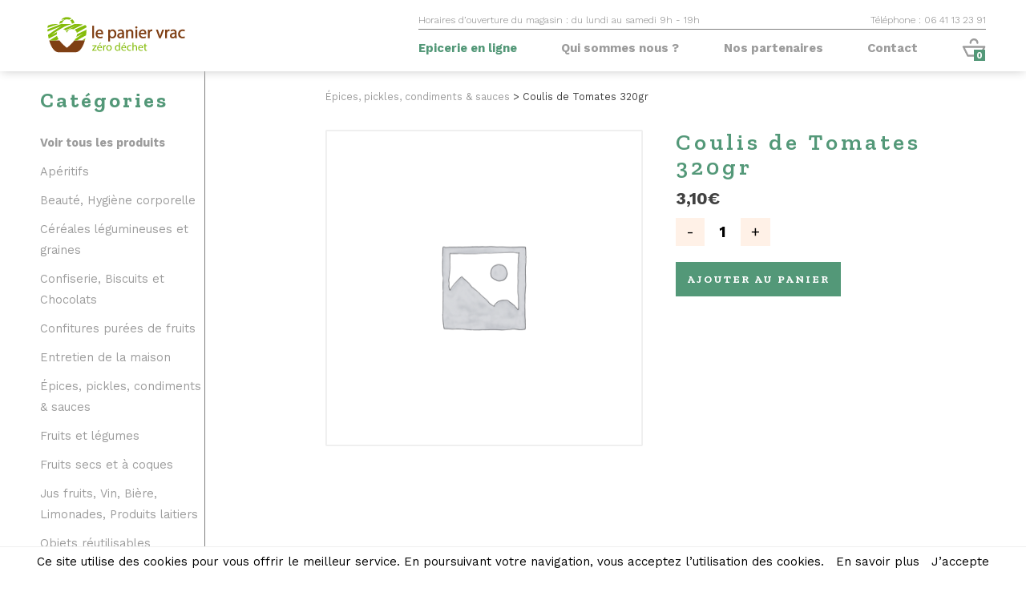

--- FILE ---
content_type: text/html; charset=UTF-8
request_url: https://lepaniervrac.fr/produit/coulis-de-tomates-320gr/
body_size: 7417
content:
<!doctype html><!--[if lt IE 7]><html
dir=ltr lang=fr-FR
prefix="og: https://ogp.me/ns#"  class="no-js lt-ie9 lt-ie8 lt-ie7"><![endif]-->
<!--[if (IE 7)&!(IEMobile)]><html
dir=ltr lang=fr-FR
prefix="og: https://ogp.me/ns#"  class="no-js lt-ie9 lt-ie8"><![endif]-->
<!--[if (IE 8)&!(IEMobile)]><html
dir=ltr lang=fr-FR
prefix="og: https://ogp.me/ns#"  class="no-js lt-ie9"><![endif]-->
<!--[if gt IE 8]><!--><html
dir=ltr lang=fr-FR
prefix="og: https://ogp.me/ns#"  class=no-js>
<!--<![endif]--><head> <script async src="https://www.googletagmanager.com/gtag/js?id=UA-137202923-1"></script> <script>window.dataLayer = window.dataLayer || [];

    function gtag() {
        dataLayer.push(arguments);
    }
    gtag('js', new Date());

    gtag('config', 'UA-137202923-1');</script> <meta
charset="utf-8"><meta
http-equiv="X-UA-Compatible" content="IE=edge"><meta
name="author" content="Le panier vrac"><meta
name="HandheldFriendly" content="True"><meta
name="viewport" content="width=device-width, initial-scale=1"><link
rel=apple-touch-icon href=https://lepaniervrac.fr/wp-content/themes/lepaniervrac/favicon.png><link
rel=icon href=https://lepaniervrac.fr/wp-content/themes/lepaniervrac/favicon.png>
<!--[if IE]><link
rel="shortcut icon" href=https://lepaniervrac.fr/wp-content/themes/lepaniervrac/favicon.ico>
<![endif]--><meta
name="msapplication-TileColor" content="#EEBF0C"><meta
name="theme-color" content="#121212"><link
rel=pingback href=https://lepaniervrac.fr/xmlrpc.php><title>Coulis de Tomates 320gr | Le panier vrac</title><meta
name="robots" content="max-image-preview:large"><link
rel=canonical href=https://lepaniervrac.fr/produit/coulis-de-tomates-320gr/ ><meta
name="generator" content="All in One SEO (AIOSEO) 4.2.6.1 "><meta
property="og:locale" content="fr_FR"><meta
property="og:site_name" content="Le panier vrac | Descrition principale"><meta
property="og:type" content="article"><meta
property="og:title" content="Coulis de Tomates 320gr | Le panier vrac"><meta
property="og:url" content="https://lepaniervrac.fr/produit/coulis-de-tomates-320gr/"><meta
property="article:published_time" content="2020-11-19T13:25:06+00:00"><meta
property="article:modified_time" content="2021-06-23T14:33:47+00:00"><meta
name="twitter:card" content="summary"><meta
name="twitter:title" content="Coulis de Tomates 320gr | Le panier vrac"><meta
name="google" content="nositelinkssearchbox"> <script type=application/ld+json class=aioseo-schema>{"@context":"https:\/\/schema.org","@graph":[{"@type":"BreadcrumbList","@id":"https:\/\/lepaniervrac.fr\/produit\/coulis-de-tomates-320gr\/#breadcrumblist","itemListElement":[{"@type":"ListItem","@id":"https:\/\/lepaniervrac.fr\/#listItem","position":1,"item":{"@type":"WebPage","@id":"https:\/\/lepaniervrac.fr\/","name":"Accueil","description":"Descrition principale","url":"https:\/\/lepaniervrac.fr\/"},"nextItem":"https:\/\/lepaniervrac.fr\/produit\/coulis-de-tomates-320gr\/#listItem"},{"@type":"ListItem","@id":"https:\/\/lepaniervrac.fr\/produit\/coulis-de-tomates-320gr\/#listItem","position":2,"item":{"@type":"WebPage","@id":"https:\/\/lepaniervrac.fr\/produit\/coulis-de-tomates-320gr\/","name":"Coulis de Tomates 320gr","url":"https:\/\/lepaniervrac.fr\/produit\/coulis-de-tomates-320gr\/"},"previousItem":"https:\/\/lepaniervrac.fr\/#listItem"}]},{"@type":"ItemPage","@id":"https:\/\/lepaniervrac.fr\/produit\/coulis-de-tomates-320gr\/#itempage","url":"https:\/\/lepaniervrac.fr\/produit\/coulis-de-tomates-320gr\/","name":"Coulis de Tomates 320gr | Le panier vrac","inLanguage":"fr-FR","isPartOf":{"@id":"https:\/\/lepaniervrac.fr\/#website"},"breadcrumb":{"@id":"https:\/\/lepaniervrac.fr\/produit\/coulis-de-tomates-320gr\/#breadcrumblist"},"author":"https:\/\/lepaniervrac.fr\/author\/minuit\/#author","creator":"https:\/\/lepaniervrac.fr\/author\/minuit\/#author","datePublished":"2020-11-19T13:25:06+01:00","dateModified":"2021-06-23T14:33:47+02:00"},{"@type":"Organization","@id":"https:\/\/lepaniervrac.fr\/#organization","name":"Le panier vrac","url":"https:\/\/lepaniervrac.fr\/"},{"@type":"WebSite","@id":"https:\/\/lepaniervrac.fr\/#website","url":"https:\/\/lepaniervrac.fr\/","name":"Le panier vrac","description":"Descrition principale","inLanguage":"fr-FR","publisher":{"@id":"https:\/\/lepaniervrac.fr\/#organization"}}]}</script> <link
rel=dns-prefetch href=//fonts.googleapis.com><link
rel=dns-prefetch href=//s.w.org><link
rel=alternate type=application/rss+xml title="Le panier vrac &raquo; Flux" href=https://lepaniervrac.fr/feed/ ><link
rel=alternate type=application/rss+xml title="Le panier vrac &raquo; Flux des commentaires" href=https://lepaniervrac.fr/comments/feed/ ><link
rel=alternate type=application/rss+xml title="Le panier vrac &raquo; Coulis de Tomates 320gr Flux des commentaires" href=https://lepaniervrac.fr/produit/coulis-de-tomates-320gr/feed/ ><link
rel=stylesheet id=photoswipe-css  href=https://lepaniervrac.fr/wp-content/plugins/woocommerce/assets/css/photoswipe/photoswipe.css type=text/css media=all><link
rel=stylesheet id=photoswipe-default-skin-css  href=https://lepaniervrac.fr/wp-content/plugins/woocommerce/assets/css/photoswipe/default-skin/default-skin.css type=text/css media=all><link
rel=stylesheet id=woocommerce-layout-css  href=https://lepaniervrac.fr/wp-content/plugins/woocommerce/assets/css/woocommerce-layout.css type=text/css media=all><link
rel=stylesheet id=woocommerce-smallscreen-css  href=https://lepaniervrac.fr/wp-content/plugins/woocommerce/assets/css/woocommerce-smallscreen.css type=text/css media='only screen and (max-width: 768px)'><link
rel=stylesheet id=woocommerce-general-css  href=https://lepaniervrac.fr/wp-content/plugins/woocommerce/assets/css/woocommerce.css type=text/css media=all><style id=woocommerce-inline-inline-css>.woocommerce form .form-row .required { visibility: visible; }</style><link
rel=stylesheet id=flexible_shipping_notices-css  href=https://lepaniervrac.fr/wp-content/plugins/flexible-shipping/vendor_prefixed/wpdesk/wp-wpdesk-fs-table-rate/assets/css/notices.css type=text/css media=all><link
rel=stylesheet id=googleFonts-css  href='https://fonts.googleapis.com/css?family=Work+Sans%3A300%2C400%2C700%7CZilla+Slab%3A600%2C700' type=text/css media=all><link
rel=stylesheet id=bones-stylesheet-css  href=https://lepaniervrac.fr/wp-content/themes/lepaniervrac/library/css/style.css type=text/css media=all><link
rel=stylesheet id=datetime-css-css  href=https://lepaniervrac.fr/wp-content/themes/lepaniervrac/library/css/bootstrap-datetimepicker.css type=text/css media=all> <script src=https://lepaniervrac.fr/wp-includes/js/jquery/jquery.min.js id=jquery-core-js></script> <script src=https://lepaniervrac.fr/wp-includes/js/jquery/jquery-migrate.min.js id=jquery-migrate-js></script> <link
rel=https://api.w.org/ href=https://lepaniervrac.fr/wp-json/ ><link
rel=alternate type=application/json href=https://lepaniervrac.fr/wp-json/wp/v2/product/2908><link
rel=shortlink href='https://lepaniervrac.fr/?p=2908'><link
rel=alternate type=application/json+oembed href="https://lepaniervrac.fr/wp-json/oembed/1.0/embed?url=https%3A%2F%2Flepaniervrac.fr%2Fproduit%2Fcoulis-de-tomates-320gr%2F"><link
rel=alternate type=text/xml+oembed href="https://lepaniervrac.fr/wp-json/oembed/1.0/embed?url=https%3A%2F%2Flepaniervrac.fr%2Fproduit%2Fcoulis-de-tomates-320gr%2F&#038;format=xml">
<noscript><style>.woocommerce-product-gallery{ opacity: 1 !important; }</style></noscript>
 <script>var gaProperty = 'UA-137202923-1';
			var disableStr = 'ga-disable-' + gaProperty;
			if ( document.cookie.indexOf( disableStr + '=true' ) > -1 ) {
				window[disableStr] = true;
			}
			function gaOptout() {
				document.cookie = disableStr + '=true; expires=Thu, 31 Dec 2099 23:59:59 UTC; path=/';
				window[disableStr] = true;
			}</script><script>var _gaq = _gaq || [];
		_gaq.push(
			['_setAccount', 'UA-137202923-1'], ['_gat._anonymizeIp'],
			['_setCustomVar', 1, 'logged-in', 'no', 1],
			['_trackPageview']);</script> </head><body
class="product-template-default single single-product postid-2908 woocommerce woocommerce-page woocommerce-no-js" itemscope itemtype=http://schema.org/WebPage><header
class=header role=banner itemscope itemtype=http://schema.org/WPHeader><div
class=container><div
class=header__inner><div
class=header__logo>
<a
href=https://lepaniervrac.fr rel=nofollow>
<img
src=https://lepaniervrac.fr/wp-content/themes/lepaniervrac/library/images/logo-panier-vrac.svg
alt=le-panier-vrac-logo>
</a></div><div
class=header__right><div
class=header__info>
<span>Horaires d’ouverture du magasin : du lundi au samedi 9h - 19h</span>
<span>Téléphone : 06 41 13 23 91 </span></div><nav
role=navigation itemscope itemtype=http://schema.org/SiteNavigationElement
class=header__nav><ul
id=menu-menu-principal class=menu><li
id=menu-item-62 class="menu-item menu-item-type-post_type menu-item-object-page current_page_parent menu-item-62"><a
href=https://lepaniervrac.fr/boutique/ >Epicerie en ligne</a></li>
<li
id=menu-item-26 class="menu-item menu-item-type-post_type menu-item-object-page menu-item-26"><a
href=https://lepaniervrac.fr/qui-sommes-nous/ >Qui sommes nous ?</a></li>
<li
id=menu-item-30 class="menu-item menu-item-type-post_type menu-item-object-page menu-item-30"><a
href=https://lepaniervrac.fr/nos-partenaires/ >Nos partenaires</a></li>
<li
id=menu-item-28 class="menu-item menu-item-type-post_type menu-item-object-page menu-item-28"><a
href=https://lepaniervrac.fr/contact/ >Contact</a></li></ul>  <li
class="header__nav__cart menu-item menu-item-type-custom menu-item-object-custom"><a
href=https://lepaniervrac.fr/panier><span>0</span></a>
</li></nav></div></div></div><div
class=header__inner--mobile><div
class=header__logo--mobile>
<a
href=https://lepaniervrac.fr rel=nofollow>
<img
src=https://lepaniervrac.fr/wp-content/themes/lepaniervrac/library/images/logo-panier-vrac.svg
alt="epicerie vrac cannes">
</a></div><div
class=header__right--mobile><div
class=cart--mobile><a
href=https://lepaniervrac.fr/panier><span>0</span></a></div><div
class=hamburger-icon><span></span></div></div><nav
role=navigation itemscope itemtype=http://schema.org/SiteNavigationElement
class="header__nav--mobile "><div
class=header__nav__inner--mobile><ul
id=menu-mobile-menu class=menu--mobile><li
id=menu-item-108 class="menu-item menu-item-type-custom menu-item-object-custom menu-item-has-children menu-item-108"><a
href=#>Epicerie en ligne</a><ul
class=sub-menu>
<li
id=menu-item-124 class="menu-item menu-item-type-taxonomy menu-item-object-product_cat menu-item-124"><a
href=https://lepaniervrac.fr/categorie-produit/beaute-hygiene-corporelle/ >Beauté, Hygiène corporelle</a></li>
<li
id=menu-item-125 class="menu-item menu-item-type-taxonomy menu-item-object-product_cat menu-item-125"><a
href=https://lepaniervrac.fr/categorie-produit/entretien-de-la-maison/ >Entretien de la maison</a></li>
<li
id=menu-item-126 class="menu-item menu-item-type-taxonomy menu-item-object-product_cat menu-item-126"><a
href=https://lepaniervrac.fr/categorie-produit/objets-reutilisables/ >Objets réutilisables</a></li>
<li
id=menu-item-127 class="menu-item menu-item-type-taxonomy menu-item-object-product_cat current_page_parent menu-item-127"><a
href=https://lepaniervrac.fr/categorie-produit/sucres-et-farines/ >Sucres et Farines</a></li>
<li
id=menu-item-128 class="menu-item menu-item-type-taxonomy menu-item-object-product_cat menu-item-128"><a
href=https://lepaniervrac.fr/categorie-produit/the/ >Thé, Café, Tisanes</a></li>
<li
id=menu-item-131 class="menu-item menu-item-type-taxonomy menu-item-object-product_cat current-product-ancestor current-menu-parent current-product-parent menu-item-131"><a
href=https://lepaniervrac.fr/categorie-produit/epices-pickles-condiments-sauces/ >Épices, pickles, condiments &amp; sauces</a></li>
<li
id=menu-item-130 class="menu-item menu-item-type-taxonomy menu-item-object-product_cat menu-item-130"><a
href=https://lepaniervrac.fr/categorie-produit/biscuits-et-chocolats/ >Confiserie, Biscuits et Chocolats</a></li>
<li
id=menu-item-132 class="menu-item menu-item-type-taxonomy menu-item-object-product_cat menu-item-132"><a
href=https://lepaniervrac.fr/categorie-produit/fruits-secs-et-a-coques/ >Fruits secs et à coques</a></li>
<li
id=menu-item-129 class="menu-item menu-item-type-taxonomy menu-item-object-product_cat menu-item-129"><a
href=https://lepaniervrac.fr/categorie-produit/cereales-legumineuses-et-graines/ >Céréales légumineuses et graines</a></li>
<li
id=menu-item-133 class="menu-item menu-item-type-taxonomy menu-item-object-product_cat menu-item-133"><a
href=https://lepaniervrac.fr/categorie-produit/pates-et-riz/ >Pâtes et riz</a></li>
<li
id=menu-item-134 class="menu-item menu-item-type-taxonomy menu-item-object-product_cat current-product-ancestor current-menu-parent current-product-parent menu-item-134"><a
href=https://lepaniervrac.fr/categorie-produit/confitures-purees-de-fruits/ >Confitures purées de fruits</a></li>
<li
id=menu-item-136 class="menu-item menu-item-type-taxonomy menu-item-object-product_cat menu-item-136"><a
href=https://lepaniervrac.fr/categorie-produit/aperitifs/ >Apéritifs</a></li>
<li
id=menu-item-135 class="menu-item menu-item-type-taxonomy menu-item-object-product_cat menu-item-135"><a
href=https://lepaniervrac.fr/categorie-produit/limonades/ >Jus fruits, Vin, Bière, Limonades, Produits laitiers</a></li>
<li
id=menu-item-109 class="menu-item menu-item-type-post_type menu-item-object-page current_page_parent menu-item-109"><a
href=https://lepaniervrac.fr/boutique/ >Voir tous les produits</a></li></ul>
</li>
<li
id=menu-item-97 class="menu-item menu-item-type-post_type menu-item-object-page menu-item-97"><a
href=https://lepaniervrac.fr/qui-sommes-nous/ >Qui sommes nous ?</a></li>
<li
id=menu-item-98 class="menu-item menu-item-type-post_type menu-item-object-page menu-item-98"><a
href=https://lepaniervrac.fr/nos-partenaires/ >Nos partenaires</a></li>
<li
id=menu-item-99 class="menu-item menu-item-type-post_type menu-item-object-page menu-item-99"><a
href=https://lepaniervrac.fr/contact/ >Contact</a></li></ul></div></nav></div><div
class=submenu><div
class=container><div
class=row><ul
id=menu-submenu-colonne-1 class><li
id=menu-item-137 class="menu-item menu-item-type-taxonomy menu-item-object-product_cat menu-item-137"><a
href=https://lepaniervrac.fr/categorie-produit/beaute-hygiene-corporelle/ >Beauté, Hygiène corporelle</a></li>
<li
id=menu-item-138 class="menu-item menu-item-type-taxonomy menu-item-object-product_cat menu-item-138"><a
href=https://lepaniervrac.fr/categorie-produit/entretien-de-la-maison/ >Entretien de la maison</a></li>
<li
id=menu-item-139 class="menu-item menu-item-type-taxonomy menu-item-object-product_cat menu-item-139"><a
href=https://lepaniervrac.fr/categorie-produit/objets-reutilisables/ >Objets réutilisables</a></li>
<li
id=menu-item-140 class="menu-item menu-item-type-taxonomy menu-item-object-product_cat current_page_parent menu-item-140"><a
href=https://lepaniervrac.fr/categorie-produit/sucres-et-farines/ >Sucres et Farines</a></li>
<li
id=menu-item-141 class="menu-item menu-item-type-taxonomy menu-item-object-product_cat menu-item-141"><a
href=https://lepaniervrac.fr/categorie-produit/the/ >Thé, Café, Tisanes</a></li></ul><ul
id=menu-submenu-colonne-2 class><li
id=menu-item-142 class="menu-item menu-item-type-taxonomy menu-item-object-product_cat menu-item-142"><a
href=https://lepaniervrac.fr/categorie-produit/cereales-legumineuses-et-graines/ >Céréales légumineuses et graines</a></li>
<li
id=menu-item-143 class="menu-item menu-item-type-taxonomy menu-item-object-product_cat menu-item-143"><a
href=https://lepaniervrac.fr/categorie-produit/biscuits-et-chocolats/ >Confiserie, Biscuits et Chocolats</a></li>
<li
id=menu-item-144 class="menu-item menu-item-type-taxonomy menu-item-object-product_cat current-product-ancestor current-menu-parent current-product-parent menu-item-144"><a
href=https://lepaniervrac.fr/categorie-produit/epices-pickles-condiments-sauces/ >Épices, pickles, condiments &amp; sauces</a></li>
<li
id=menu-item-145 class="menu-item menu-item-type-taxonomy menu-item-object-product_cat menu-item-145"><a
href=https://lepaniervrac.fr/categorie-produit/fruits-secs-et-a-coques/ >Fruits secs et à coques</a></li>
<li
id=menu-item-146 class="menu-item menu-item-type-taxonomy menu-item-object-product_cat menu-item-146"><a
href=https://lepaniervrac.fr/categorie-produit/pates-et-riz/ >Pâtes et riz</a></li></ul><ul
id=menu-submenu-colonne-3 class><li
id=menu-item-147 class="menu-item menu-item-type-taxonomy menu-item-object-product_cat current-product-ancestor current-menu-parent current-product-parent menu-item-147"><a
href=https://lepaniervrac.fr/categorie-produit/confitures-purees-de-fruits/ >Confitures purées de fruits</a></li>
<li
id=menu-item-148 class="menu-item menu-item-type-taxonomy menu-item-object-product_cat menu-item-148"><a
href=https://lepaniervrac.fr/categorie-produit/limonades/ >Jus fruits, Vin, Bière, Limonades, Produits laitiers</a></li>
<li
id=menu-item-149 class="menu-item menu-item-type-taxonomy menu-item-object-product_cat menu-item-149"><a
href=https://lepaniervrac.fr/categorie-produit/aperitifs/ >Apéritifs</a></li>
<li
id=menu-item-458 class="menu-item menu-item-type-custom menu-item-object-custom menu-item-458"><a
href=https://lepaniervrac.fr/categorie-produit/fruits-et-legumes/ >Fruits &#038; légumes</a></li>
<li
id=menu-item-150 class="menu-item menu-item-type-post_type menu-item-object-page current_page_parent menu-item-150"><a
href=https://lepaniervrac.fr/boutique/ >Voir tous les produits</a></li></ul></div></div></div></header><main
class="main s-products" role=main itemscope itemprop=mainContentOfPage itemtype=http://schema.org/Blog><div
class=container><div
class=products__inner><aside
class=sidebar itemprop=description><div
class=widget-content><h3 class="widget-title">Catégories</h3><ul
class=product-categories><li
class="cat-item cat-item-42"><a
href=https://lepaniervrac.fr/categorie-produit/aperitifs/ >Apéritifs</a></li>
<li
class="cat-item cat-item-16"><a
href=https://lepaniervrac.fr/categorie-produit/beaute-hygiene-corporelle/ >Beauté, Hygiène corporelle</a></li>
<li
class="cat-item cat-item-39"><a
href=https://lepaniervrac.fr/categorie-produit/cereales-legumineuses-et-graines/ >Céréales légumineuses et graines</a></li>
<li
class="cat-item cat-item-37"><a
href=https://lepaniervrac.fr/categorie-produit/biscuits-et-chocolats/ >Confiserie, Biscuits et Chocolats</a></li>
<li
class="cat-item cat-item-41"><a
href=https://lepaniervrac.fr/categorie-produit/confitures-purees-de-fruits/ >Confitures purées de fruits</a></li>
<li
class="cat-item cat-item-29"><a
href=https://lepaniervrac.fr/categorie-produit/entretien-de-la-maison/ >Entretien de la maison</a></li>
<li
class="cat-item cat-item-35 current-cat"><a
href=https://lepaniervrac.fr/categorie-produit/epices-pickles-condiments-sauces/ >Épices, pickles, condiments &amp; sauces</a></li>
<li
class="cat-item cat-item-49"><a
href=https://lepaniervrac.fr/categorie-produit/fruits-et-legumes/ >Fruits et légumes</a></li>
<li
class="cat-item cat-item-38"><a
href=https://lepaniervrac.fr/categorie-produit/fruits-secs-et-a-coques/ >Fruits secs et à coques</a></li>
<li
class="cat-item cat-item-46"><a
href=https://lepaniervrac.fr/categorie-produit/limonades/ >Jus fruits, Vin, Bière, Limonades, Produits laitiers</a></li>
<li
class="cat-item cat-item-30"><a
href=https://lepaniervrac.fr/categorie-produit/objets-reutilisables/ >Objets réutilisables</a></li>
<li
class="cat-item cat-item-40"><a
href=https://lepaniervrac.fr/categorie-produit/pates-et-riz/ >Pâtes et riz</a></li>
<li
class="cat-item cat-item-31"><a
href=https://lepaniervrac.fr/categorie-produit/sucres-et-farines/ >Sucres et Farines</a></li>
<li
class="cat-item cat-item-32"><a
href=https://lepaniervrac.fr/categorie-produit/the/ >Thé, Café, Tisanes</a></li></ul></div></aside><article
id=post-2908 class="cf post-2908 product type-product status-publish product_cat-confitures-purees-de-fruits product_cat-epices-pickles-condiments-sauces first instock shipping-taxable purchasable product-type-simple" role=article itemscope itemtype=http://schema.org/VideoObject><nav
class=woocommerce-breadcrumb><span
class=breadcrumb-title></span><a
href=https://lepaniervrac.fr/categorie-produit/epices-pickles-condiments-sauces/ >Épices, pickles, condiments &amp; sauces</a> &gt; <span
class=breadcrumb-title></span>Coulis de Tomates 320gr</nav><div
class=woocommerce><div
class=single-product data-product-page-preselected-id=0><div
id=product-2908 class="post-2908 product type-product status-publish product_cat-confitures-purees-de-fruits product_cat-epices-pickles-condiments-sauces instock shipping-taxable purchasable product-type-simple"><div
class="woocommerce-product-gallery woocommerce-product-gallery--without-images woocommerce-product-gallery--columns-4 images" data-columns=4 style="opacity: 0; transition: opacity .25s ease-in-out;"><figure
class=woocommerce-product-gallery__wrapper><div
class=woocommerce-product-gallery__image--placeholder><img
src=https://lepaniervrac.fr/wp-content/plugins/woocommerce/assets/images/placeholder.png alt="En attente de l’image du produit" class=wp-post-image></div></figure></div><div
class="summary entry-summary"><h1 class="product_title entry-title">Coulis de Tomates 320gr</h1><p
class=price><span
class="woocommerce-Price-amount amount">3,10<span
class=woocommerce-Price-currencySymbol>&euro;</span></span></p><form
class=cart action method=post enctype=multipart/form-data><div
class=quantity>
<input
class="step-btn minus" type=button value=->
<input
type=number step=1 min=1 max name=quantity value=1 title=Qté class="input-text qty text" size=4 pattern=[0-9]* inputmode=numeric>
<input
class="step-btn plus" type=button value=+></div>
<button
type=submit name=add-to-cart value=2908 class="single_add_to_cart_button button alt">Ajouter au panier</button></form><div
class=product_meta>
<span
class=posted_in>Catégories : <a
href=https://lepaniervrac.fr/categorie-produit/confitures-purees-de-fruits/ rel=tag>Confitures purées de fruits</a>, <a
href=https://lepaniervrac.fr/categorie-produit/epices-pickles-condiments-sauces/ rel=tag>Épices, pickles, condiments &amp; sauces</a></span></div></div><div
class="woocommerce-tabs wc-tabs-wrapper"><ul
class="tabs wc-tabs" role=tablist>
<li
class=description_tab id=tab-title-description role=tab aria-controls=tab-description>
<a
href=#tab-description>Description</a>
</li></ul><div
class="woocommerce-Tabs-panel woocommerce-Tabs-panel--description panel entry-content wc-tab" id=tab-description role=tabpanel aria-labelledby=tab-title-description><h2>Description</h2><div
class=col-12><div
class=col-12><div
class=col-12></div><div
class=col-12></div></div></div></div></div></div></div></div></article></div></div></main><footer
class=footer role=contentinfo itemscope itemtype=http://schema.org/WPFooter><div
class=footer__l1><div
class=container><div
class=footer__logos>
<img
width=70 data-vllsrc=https://lepaniervrac.fr/wp-content/themes/lepaniervrac/library/images/logo-bio-europe.jpg src=https://lepaniervrac.fr/wp-content/themes/lepaniervrac/library/images/blank.gif alt=logo-bio-europe><img
width=50 data-vllsrc=https://lepaniervrac.fr/wp-content/themes/lepaniervrac/library/images/argriculture-bio.jpg src=https://lepaniervrac.fr/wp-content/themes/lepaniervrac/library/images/blank.gif alt=argriculture-bio><img
width=70 data-vllsrc=https://lepaniervrac.fr/wp-content/themes/lepaniervrac/library/images/eco-cert.jpg src=https://lepaniervrac.fr/wp-content/themes/lepaniervrac/library/images/blank.gif alt=eco-cert><img
width=70 data-vllsrc=https://lepaniervrac.fr/wp-content/themes/lepaniervrac/library/images/nourriture-locale.png src=https://lepaniervrac.fr/wp-content/themes/lepaniervrac/library/images/blank.gif alt=nourriture-locale><img
width=90 data-vllsrc=https://lepaniervrac.fr/wp-content/themes/lepaniervrac/library/images/paiements-securises.png src=https://lepaniervrac.fr/wp-content/themes/lepaniervrac/library/images/blank.gif alt=paiements-securises></div></div></div><div
class=footer__l2><div
class=container><div
class=footer__l2__inner><div
class=footer__content>
<img
data-vllsrc=https://lepaniervrac.fr/wp-content/themes/lepaniervrac/library/images/logo-panier-vrac-blanc.svg src=https://lepaniervrac.fr/wp-content/themes/lepaniervrac/library/images/blank.gif alt=logo-panier-vrac class=footer__content__logo><p
class=footer__content__text>
Notre épicerie vrac vous propose des produits régionaux et locaux, issus en majorité de l'agriculture biologique. Le tout sans emballages jetables.</p></div><div
class=footer__links><div
class=footer__list>
<span
class=footer__list__title>Nous aimer</span><ul>
<li
class=footer__list__item><a
target=_blank href=https://www.instagram.com/lepaniervrac/ ><span
class="footer__list__icon footer__list__icon--insta"></span><span>Instagram</span></a></li>
<li
class=footer__list__item><a
target=_blank href=https://www.facebook.com/Le-Panier-Vrac-%C3%A9picerie-z%C3%A9ro-d%C3%A9chet-224632348148786/ ><span
class="footer__list__icon footer__list__icon--fb"></span><span>Facebook</span></a></li></ul></div><div
class=footer__list>
<span
class=footer__list__title>Se renseigner</span><ul>
<li
class=footer__list__item><a
href=https://lepaniervrac.fr/faq>FAQ</a></li>
<li
class=footer__list__item><a
href=https://lepaniervrac.fr/cgv>CGV</a></li>
<li
class=footer__list__item><a
href=https://lepaniervrac.fr/mentions-legales>Mentions légales</a></li></ul></div><div
class=footer__list>
<span
class=footer__list__title>Nous dire bonjour</span><ul>
<li
class=footer__list__item>66 boulevard</li>
<li
class=footer__list__item>de la république</li>
<li
class=footer__list__item>06400 Cannes</li>
<li
class=footer__list__item><a
href=tel:0641132391>06 41 13 23 91</a></li></ul></div><div
class=footer__list>
<span
class=footer__list__title>Horaires de l'épicerie</span><ul>
<li
class=footer__list__item>Du lundi au samedi<br>9h - 19h</li></ul></div><div
class="footer__list footer__list--credits"><ul>
<li
class=footer__list__item>©Le Panier Vrac 2018</li>
<li
class=footer__list__item>Site réalisé par <a
href=http://www.minuitstudio.fr/ target=_blank><strong>Minuit Studio</strong></a></li></ul></div></div></div></div></div></footer> <script src=https://lepaniervrac.fr/cookiechoices.js></script> <script>document.addEventListener('DOMContentLoaded', function (event) {
    cookieChoices.showCookieConsentBar('Ce site utilise des cookies pour vous offrir le meilleur service. En poursuivant votre navigation, vous acceptez l’utilisation des cookies.', 'J’accepte', 'En savoir plus', 'https://lepaniervrac.fr/mentions-legales/');
});</script> <script type=application/ld+json>{"@context":"https:\/\/schema.org\/","@graph":[{"@context":"https:\/\/schema.org\/","@type":"BreadcrumbList","itemListElement":[{"@type":"ListItem","position":"1","item":{"name":"\u00c9pices, pickles, condiments &amp; sauces","@id":"https:\/\/lepaniervrac.fr\/categorie-produit\/epices-pickles-condiments-sauces\/"}},{"@type":"ListItem","position":"2","item":{"name":"Coulis de Tomates 320gr"}}]},{"@context":"https:\/\/schema.org\/","@type":"Product","@id":"https:\/\/lepaniervrac.fr\/produit\/coulis-de-tomates-320gr\/","name":"Coulis de Tomates 320gr","image":"","description":"","sku":"","offers":[{"@type":"Offer","price":"3.10","priceSpecification":{"price":"3.10","priceCurrency":"EUR","valueAddedTaxIncluded":"false"},"priceCurrency":"EUR","availability":"https:\/\/schema.org\/InStock","url":"https:\/\/lepaniervrac.fr\/produit\/coulis-de-tomates-320gr\/","seller":{"@type":"Organization","name":"Le panier vrac","url":"https:\/\/lepaniervrac.fr"}}]}]}</script> <div
class=pswp tabindex=-1 role=dialog aria-hidden=true><div
class=pswp__bg></div><div
class=pswp__scroll-wrap><div
class=pswp__container><div
class=pswp__item></div><div
class=pswp__item></div><div
class=pswp__item></div></div><div
class="pswp__ui pswp__ui--hidden"><div
class=pswp__top-bar><div
class=pswp__counter></div>
<button
class="pswp__button pswp__button--close" aria-label="Fermer (Echap)"></button>
<button
class="pswp__button pswp__button--share" aria-label=Partagez></button>
<button
class="pswp__button pswp__button--fs" aria-label="Basculer en plein écran"></button>
<button
class="pswp__button pswp__button--zoom" aria-label=Zoomer/Dézoomer></button><div
class=pswp__preloader><div
class=pswp__preloader__icn><div
class=pswp__preloader__cut><div
class=pswp__preloader__donut></div></div></div></div></div><div
class="pswp__share-modal pswp__share-modal--hidden pswp__single-tap"><div
class=pswp__share-tooltip></div></div>
<button
class="pswp__button pswp__button--arrow--left" aria-label="Précédent (flèche  gauche)"></button>
<button
class="pswp__button pswp__button--arrow--right" aria-label="Suivant (flèche droite)"></button><div
class=pswp__caption><div
class=pswp__caption__center></div></div></div></div></div> <script>(function() {
		var ga = document.createElement('script'); ga.type = 'text/javascript'; ga.async = true;
		ga.src = ('https:' == document.location.protocol ? 'https://ssl' : 'http://www') + '.google-analytics.com/ga.js';
		var s = document.getElementsByTagName('script')[0]; s.parentNode.insertBefore(ga, s);
		})();</script> <script>var c = document.body.className;
		c = c.replace(/woocommerce-no-js/, 'woocommerce-js');
		document.body.className = c;</script> <script id=wc-add-to-cart-js-extra>var wc_add_to_cart_params = {"ajax_url":"\/wp-admin\/admin-ajax.php","wc_ajax_url":"\/?wc-ajax=%%endpoint%%","i18n_view_cart":"Voir le panier","cart_url":"https:\/\/lepaniervrac.fr\/panier\/","is_cart":"","cart_redirect_after_add":"no"};</script> <script src=https://lepaniervrac.fr/wp-content/plugins/woocommerce/assets/js/frontend/add-to-cart.min.js id=wc-add-to-cart-js></script> <script src=https://lepaniervrac.fr/wp-content/plugins/woocommerce/assets/js/zoom/jquery.zoom.min.js id=zoom-js></script> <script src=https://lepaniervrac.fr/wp-content/plugins/woocommerce/assets/js/flexslider/jquery.flexslider.min.js id=flexslider-js></script> <script src=https://lepaniervrac.fr/wp-content/plugins/woocommerce/assets/js/photoswipe/photoswipe.min.js id=photoswipe-js></script> <script src=https://lepaniervrac.fr/wp-content/plugins/woocommerce/assets/js/photoswipe/photoswipe-ui-default.min.js id=photoswipe-ui-default-js></script> <script id=wc-single-product-js-extra>var wc_single_product_params = {"i18n_required_rating_text":"Veuillez s\u00e9lectionner une note","review_rating_required":"yes","flexslider":{"rtl":false,"animation":"slide","smoothHeight":true,"directionNav":false,"controlNav":"thumbnails","slideshow":false,"animationSpeed":500,"animationLoop":false,"allowOneSlide":false},"zoom_enabled":"1","zoom_options":[],"photoswipe_enabled":"1","photoswipe_options":{"shareEl":false,"closeOnScroll":false,"history":false,"hideAnimationDuration":0,"showAnimationDuration":0},"flexslider_enabled":"1"};</script> <script src=https://lepaniervrac.fr/wp-content/plugins/woocommerce/assets/js/frontend/single-product.min.js id=wc-single-product-js></script> <script src=https://lepaniervrac.fr/wp-content/plugins/woocommerce/assets/js/jquery-blockui/jquery.blockUI.min.js id=jquery-blockui-js></script> <script src=https://lepaniervrac.fr/wp-content/plugins/woocommerce/assets/js/js-cookie/js.cookie.min.js id=js-cookie-js></script> <script id=woocommerce-js-extra>var woocommerce_params = {"ajax_url":"\/wp-admin\/admin-ajax.php","wc_ajax_url":"\/?wc-ajax=%%endpoint%%"};</script> <script src=https://lepaniervrac.fr/wp-content/plugins/woocommerce/assets/js/frontend/woocommerce.min.js id=woocommerce-js></script> <script id=wc-cart-fragments-js-extra>var wc_cart_fragments_params = {"ajax_url":"\/wp-admin\/admin-ajax.php","wc_ajax_url":"\/?wc-ajax=%%endpoint%%","cart_hash_key":"wc_cart_hash_60691517b729eb1ffc5a6b166ef2906d","fragment_name":"wc_fragments_60691517b729eb1ffc5a6b166ef2906d"};</script> <script src=https://lepaniervrac.fr/wp-content/plugins/woocommerce/assets/js/frontend/cart-fragments.min.js id=wc-cart-fragments-js></script> <script src=https://lepaniervrac.fr/wp-content/plugins/flexible-shipping/vendor_prefixed/wpdesk/wp-wpdesk-fs-table-rate/assets/js/notices.js id=flexible_shipping_notices-js></script> <script src=https://lepaniervrac.fr/wp-includes/js/dist/vendor/moment.min.js id=moment-js></script> <script id=moment-js-after>moment.updateLocale( 'fr_FR', {"months":["janvier","f\u00e9vrier","mars","avril","mai","juin","juillet","ao\u00fbt","septembre","octobre","novembre","d\u00e9cembre"],"monthsShort":["Jan","F\u00e9v","Mar","Avr","Mai","Juin","Juil","Ao\u00fbt","Sep","Oct","Nov","D\u00e9c"],"weekdays":["dimanche","lundi","mardi","mercredi","jeudi","vendredi","samedi"],"weekdaysShort":["dim","lun","mar","mer","jeu","ven","sam"],"week":{"dow":1},"longDateFormat":{"LT":"G \\h i \\m\\i\\n","LTS":null,"L":null,"LL":"j F Y","LLL":"d F Y G\\hi","LLLL":null}} );</script> <script src=https://lepaniervrac.fr/wp-content/themes/lepaniervrac/library/js/popper.min.js id=popper-js></script> <script src=https://lepaniervrac.fr/wp-content/themes/lepaniervrac/library/js/bootstrap-datetimepicker.js id=datetimepicker-js></script> <script src=https://lepaniervrac.fr/wp-content/themes/lepaniervrac/library/js/vanilla-lazyloading.min.js id=lazyloading-js></script> <script id=bones-js-js-extra>var ajax_genre_params = {"ajax_url":"https:\/\/lepaniervrac.fr\/wp-admin\/admin-ajax.php"};</script> <script src=https://lepaniervrac.fr/wp-content/themes/lepaniervrac/library/js/scripts.js id=bones-js-js></script>  <script>jQuery(function($) { 

			$( '.single_add_to_cart_button' ).on( 'click', function() {
				_gaq.push(['_trackEvent', 'Products', 'Add to Cart', '#2908']);
			});
		


			$( '.add_to_cart_button:not(.product_type_variable, .product_type_grouped)' ).on( 'click', function() {
				_gaq.push(['_trackEvent', 'Products', 'Add to Cart', ($(this).data('product_sku')) ? ($(this).data('product_sku')) : ('#' + $(this).data('product_id'))]);
			});
		
 });</script> </body></html>

--- FILE ---
content_type: text/css
request_url: https://lepaniervrac.fr/wp-content/themes/lepaniervrac/library/css/style.css
body_size: 14645
content:
@charset "UTF-8";
/* Variable */
/* Tools */
/* -------------------------------------------------------------
  Sass CSS3 Mixins! The Cross-Browser CSS3 Sass Library
  By: Matthieu Aussaguel, http://www.mynameismatthieu.com, @matthieu_tweets
  List of CSS3 Sass Mixins File to be @imported and @included as you need
  The purpose of this library is to facilitate the use of CSS3 on different browsers avoiding HARD TO READ and NEVER
  ENDING css files
  note: All CSS3 Properties are being supported by Safari 5
  more info: http://www.findmebyip.com/litmus/#css3-properties
  Mixins available:
    -   css3-prefix             - arguments: Property, Value
    -   background-gradient     - arguments: Start Color: #3C3C3C, End Color: #999999
    -   background-horizontal   - arguments: Start Color: #3C3C3C, End Color: #999999
    -   background-radial       - arguments: Start Color: #FFFFFF, Start position: 0%, End Color: #000000, End position: 100%
    -   background-size         - arguments: Width: 100%, Height: 100%
    -   background-opacity      - arguments: Color: #000, Opacity: .85
    -   border-radius           - arguments: Radius: 5px
    -   border-radius-separate  - arguments: Top Left: 5px, Top Right: 5px, Bottom Left: 5px, Bottom Right: 5px
    -   box                     - arguments: Orientation: horizontal, Pack: center, Align: center
    -   box-rgba                - arguments: R: 60, G: 3, B: 12, Opacity: 0.23, Color: #3C3C3C
    -   box-shadow              - arguments: X: 2px, Y: 2px, Blur: 5px, Color: rgba(0,0,0,.4)
    -   box-sizing              - arguments: Type: border-box
    -   columns                 - arguments: Count: 3, Gap: 10
    -   double-borders          - arguments: Color One: #3C3C3C, Color Two: #999999, Radius: 0
    -   flex                    - arguments: Value: 1
    -   flip                    - arguments: ScaleX: -1
    -   font-face               - arguments: Font Family: myFont, Eot File Src: myFont.eot, Woff File Src: myFont.woff, Ttf File Src: myFont.ttf
    -   opacity                 - arguments: Opacity: 0.5
    -   outline radius          - arguments: Radius: 5px
    -   resize                  - arguments: Direction: both
    -   rotate                  - arguments: Degree: 0, M11: 0, M12: 0, M21: 0, M22: 0
    CSS Matrix Rotation Calculator http://www.boogdesign.com/examples/transforms/matrix-calculator.html
    -   text-shadow             - arguments: X: 2px, Y: 2px, Blur: 5px, Color: rgba(0,0,0,.4)
    -   transform               - arguments: Parameters: null
    -   transform-style         - arguments: Style: preserve-3d
    -   transition              - Default arguments: What: all, Length: 1s, Easing: ease-in-out
    -                            - Examples: @include transition (all 2s ease-in-out);
    -                                        @include transition (opacity 1s ease-in 2s, width 2s ease-out);
    -   triple-borders          - arguments: Color One: #3C3C3C, Color Two: #999999, Color Three: #000000, Radius: 0
    -   keyframes               - arguments: Animation name
                                - content:   Animation css
    -   animation               - arguments: name duration timing-function delay iteration-count direction fill-mode play-state
                                             (http://www.w3schools.com/cssref/css3_pr_animation.asp)
------------------------------------------------------------- */
/* Base */
html {
  font-size: 10px;
}

body {
  font-family: "Work Sans";
  line-height: 1.8;
  font-size: 1.45rem;
  color: #9c9c9c;
  background-color: #fff;
  -webkit-font-smoothing: antialiased;
  -moz-osx-font-smoothing: grayscale;
  font-weight: 400;
}
body.is-opened {
  overflow: hidden;
}

main {
  padding-top: 8.5rem;
}
main:before,
main:after {
  content: "";
  display: table;
}
main:after {
  clear: both;
}

.ls-overflow-visible {
  overflow: hidden !important;
}

::-webkit-selection {
  color: #fff;
  background: #ca8f89;
  text-shadow: none;
}

::-moz-selection {
  color: #fff;
  background: #ca8f89;
  text-shadow: none;
}

::selection {
  color: #fff;
  background: #ca8f89;
  text-shadow: none;
}

img {
  max-width: 100%;
  height: auto;
  border: 0;
}

/*********************
LINK STYLES
*********************/
a,
a:visited {
  /* mobile tap color */
}
a:link,
a:visited:link {
  -webkit-tap-highlight-color: rgba(0, 0, 0, 0.3);
}

/******************************************************************
H1, H2, H3, H4, H5 STYLES
******************************************************************/
h1,
h2,
h3,
h4 {
  margin: 0;
  text-rendering: optimizelegibility;
  /*
  if you're going to use webfonts, be sure to check your weights
  http://css-tricks.com/watch-your-font-weight/
  */
  /* removing text decoration from all headline links */
}
h1 a,
h2 a,
h3 a,
h4 a {
  text-decoration: none;
}

h1,
h2,
h3 {
  color: #539878;
}

h1 {
  font-size: 3.8rem;
  color: #fff;
  background-color: #539878;
  margin: 0rem 0 2rem;
  padding: 0.5rem 3rem;
  font-family: Zilla Slab;
  font-weight: bold;
  line-height: 1.2;
  letter-spacing: 3px;
  display: inline-block;
}

h2 {
  font-size: 3.6rem;
  font-family: Zilla Slab;
  font-weight: 600;
  margin-bottom: 2.8rem;
  letter-spacing: 4px;
  line-height: 1.1;
}

h3 {
  font-size: 2.6rem;
  font-family: Zilla Slab;
  font-weight: bold;
  margin-bottom: 2.5rem;
  letter-spacing: 3px;
  line-height: 1.2;
}

h4 {
  font-size: 1.5rem;
  color: #414141;
  margin-bottom: 1.5rem;
  font-weight: bold;
}

/**********************
@FONT FACE
**********************/
@font-face {
  font-family: "Noe Display";
  src: url("../fonts/NoeDisplay.woff") format("woff"),
    url("../fonts/NoeDisplay.woff2") format("woff2");
}

@font-face {
  font-family: "Noe Display";
  src: url("../fonts/NoeDisplay-Medium.woff") format("woff"),
    url("../fonts/NoeDisplay-Medium.woff2") format("woff2");
  font-weight: 500;
}

@font-face {
  font-family: "Gotham";
  src: url("../fonts/Gotham-Book.woff") format("woff"),
    url("../fonts/Gotham-Book.woff2") format("woff2");
}

@font-face {
  font-family: "Brown Pro";
  src: url("../fonts/BrownPro-Light.woff") format("woff"),
    url("../fonts/BrownPro-Light.woff2") format("woff2");
}

a {
  text-decoration: none;
  color: inherit;
}

strong {
  font-weight: 700;
}

p {
  margin: 0 0 2.5rem;
  padding: 0;
}
p a {
  color: #539878;
  font-weight: bold;
  position: relative;
}
p a:after {
  content: "";
  width: 100%;
  height: 3px;
  background-color: #539878;
  position: absolute;
  left: 0;
  bottom: -4px;
}

hr {
  height: 2px;
  margin: 115px 0;
  padding: 0;
  border: none;
  background-color: #e6e6e6;
}

ul {
  margin: 0;
}

/******************************
MEDIA QUERIES
******************************/
@media screen and (max-width: 990px) {
  main {
    padding-top: 5.5rem;
  }
}

@media screen and (max-width: 767px) {
  h1 {
    font-size: 2.75rem;
    color: #fff;
    background-color: #539878;
    margin: 0rem 0 2rem;
    padding: 1rem 1.5rem;
    font-family: Zilla Slab;
    font-weight: bold;
    line-height: 1.2;
    letter-spacing: 3px;
    display: inline-block;
  }
  h2 {
    font-size: 2.75rem;
    font-family: Zilla Slab;
    font-weight: 600;
    margin-bottom: 2.8rem;
    letter-spacing: 4px;
    line-height: 1.1;
  }
  h3 {
    font-size: 2.45rem;
    font-family: Zilla Slab;
    font-weight: bold;
    margin-bottom: 2.5rem;
    letter-spacing: 3px;
    line-height: 1.2;
  }
  h4 {
    font-size: 1.5rem;
    color: #414141;
    margin-bottom: 1.5rem;
    font-weight: bold;
  }
  p {
    margin: 0 0 2rem 0;
  }
}

@media only screen and (-webkit-min-device-pixel-ratio: 2),
  only screen and (min--moz-device-pixel-ratio: 2),
  only screen and (-o-min-device-pixel-ratio: 2 / 1),
  only screen and (min-device-pixel-ratio: 2),
  only screen and (min-resolution: 192dpi),
  only screen and (min-resolution: 2dppx) {
  /* Retina-specific stuff here */
}

/**********************
RESET CSS
**********************/
article,
aside,
details,
figcaption,
figure,
footer,
header,
hgroup,
main,
nav,
section,
summary {
  display: block;
}

audio,
canvas,
video {
  display: inline-block;
}

audio:not([controls]) {
  display: none;
  height: 0;
}

[hidden],
template {
  display: none;
}

html {
  -ms-text-size-adjust: 100%;
  /* 2 */
  -webkit-text-size-adjust: 100%;
  /* 2 */
}

/**
 * Remove default margin.
 */
body {
  margin: 0;
}

a {
  background: transparent;
}

a:focus {
  outline: thin dotted;
}

a:active,
a:hover {
  outline: 0;
}

abbr[title] {
  border-bottom: 1px dotted;
}

b,
strong {
  font-weight: bold;
}

dfn,
em {
  font-style: italic;
}

hr {
  -moz-box-sizing: content-box;
  box-sizing: content-box;
  height: 0;
}

p {
  -webkit-hyphens: none;
  -moz-hyphens: none;
  hyphens: none;
  -epub-hyphens: auto;
}

pre {
  margin: 0;
}

code,
kbd,
pre,
samp {
  font-family: monospace, serif;
  font-size: 1em;
}

pre {
  white-space: pre-wrap;
}

q {
  quotes: "\201C""\201D""\2018""\2019";
}

q:before,
q:after {
  content: "";
  content: none;
}

small {
  font-size: 75%;
}

sub,
sup {
  font-size: 75%;
  line-height: 0;
  position: relative;
  vertical-align: baseline;
}

sup {
  top: -0.5em;
}

sub {
  bottom: -0.25em;
}

dl,
menu,
ol {
  margin: 0;
}

dd {
  margin: 0;
}

menu {
  padding: 0 0 0 40px;
}

ol,
ul,
li {
  padding: 0;
  list-style-type: none;
}

nav ul,
nav ol {
  list-style: none;
  list-style-image: none;
}

img {
  border: 0;
}

svg:not(:root) {
  overflow: hidden;
}

figure {
  margin: 0;
}

fieldset {
  margin: 0 2px;
  padding: 0.35em 0.625em 0.75em;
  border: 1px solid #c0c0c0;
}

legend {
  padding: 0;
  /* 2 */
  border: 0;
  /* 1 */
}

button,
input,
select,
textarea {
  font-family: inherit;
  /* 1 */
  font-size: 100%;
  /* 2 */
  margin: 0;
  /* 3 */
}

button,
input {
  line-height: normal;
}

button,
select {
  text-transform: none;
}

button,
html input[type="button"],
input[type="reset"],
input[type="submit"] {
  cursor: pointer;
  /* 3 */
  -webkit-appearance: button;
  /* 2 */
}

button[disabled],
html input[disabled] {
  cursor: default;
}

input[type="checkbox"],
input[type="radio"] {
  box-sizing: border-box;
  /* 1 */
  padding: 0;
  /* 2 */
}

input[type="search"] {
  -webkit-box-sizing: content-box;
  /* 2 */
  -moz-box-sizing: content-box;
  box-sizing: content-box;
  -webkit-appearance: textfield;
  /* 1 */
}

input[type="search"]::-webkit-search-cancel-button,
input[type="search"]::-webkit-search-decoration {
  -webkit-appearance: none;
}

button::-moz-focus-inner,
input::-moz-focus-inner {
  padding: 0;
  border: 0;
}

textarea {
  overflow: auto;
  /* 1 */
  vertical-align: top;
  /* 2 */
}

table {
  border-spacing: 0;
  border-collapse: collapse;
}

* {
  -webkit-box-sizing: border-box;
  -moz-box-sizing: border-box;
  box-sizing: border-box;
}

.clearfix,
.cf {
  zoom: 1;
}
.clearfix:before,
.clearfix:after,
.cf:before,
.cf:after {
  display: table;
  content: "";
}
.clearfix:after,
.cf:after {
  clear: both;
}

span.amp {
  font-family: Baskerville, "Goudy Old Style", Palatino, "Book Antiqua", serif !important;
  font-style: italic;
}

/******************************
MEDIA QUERIES
******************************/
@media screen and (max-width: 990px) {
  section {
    border-width: 10px;
  }
}

@media only screen and (-webkit-min-device-pixel-ratio: 2),
  only screen and (min--moz-device-pixel-ratio: 2),
  only screen and (-o-min-device-pixel-ratio: 2 / 1),
  only screen and (min-device-pixel-ratio: 2),
  only screen and (min-resolution: 192dpi),
  only screen and (min-resolution: 2dppx) {
  /* Retina-specific stuff here */
}

/* Layout */
.container {
  margin-left: auto;
  margin-right: auto;
  padding-left: 15px;
  padding-right: 15px;
}

.container-semifluid {
  margin-right: auto;
  margin-left: 0;
  padding-left: 0;
  padding-right: 15px;
}
.container-semifluid--left {
  margin-right: auto;
  margin-left: auto;
  padding-left: 0;
  padding-right: 0;
}

@media (min-width: 990px) {
  .container-semifluid {
    margin-left: auto;
    margin-right: 0;
    padding-left: 15px;
    padding-right: 0;
  }
  .container-semifluid--left {
    margin-right: auto;
    margin-left: 0;
    padding-left: 0;
    padding-right: 15px;
  }
}

@media (min-width: 576px) {
  .container {
    width: 540px;
    max-width: 100%;
  }
  .container-semifluid,
  .container-semifluid--left {
    width: 540px;
    max-width: 100%;
  }
}

@media (min-width: 768px) {
  .container {
    width: 720px;
    max-width: 100%;
  }
  .container-semifluid,
  .container-semifluid--left {
    width: 100%;
    max-width: 100%;
  }
}

@media (min-width: 992px) {
  .container {
    width: 960px;
    max-width: 100%;
  }
  .container-semifluid,
  .container-semifluid--left {
    width: 100%;
    max-width: 100%;
  }
}

@media (min-width: 1230px) {
  .container {
    width: 1210px;
    max-width: 100%;
  }
  .container-semifluid,
  .container-semifluid--left {
    width: 95vw;
    max-width: 100%;
  }
}

@media (min-width: 1466px) {
  .container-semifluid,
  .container-semifluid--left {
    width: 90vw;
    max-width: 100%;
  }
}

.container-fluid {
  margin-left: auto;
  margin-right: auto;
  padding-left: 15px;
  padding-right: 15px;
}

.row {
  display: -webkit-box;
  display: -webkit-flex;
  display: -ms-flexbox;
  display: flex;
  -webkit-flex-wrap: wrap;
  -ms-flex-wrap: wrap;
  flex-wrap: wrap;
  margin-right: -15px;
  margin-left: -15px;
}

@media (min-width: 576px) {
  .row {
    margin-right: -15px;
    margin-left: -15px;
  }
}

@media (min-width: 768px) {
  .row {
    margin-right: -15px;
    margin-left: -15px;
  }
}

@media (min-width: 992px) {
  .row {
    margin-right: -15px;
    margin-left: -15px;
  }
}

@media (min-width: 1200px) {
  .row {
    margin-right: -15px;
    margin-left: -15px;
  }
}

.col-xxl,
.col-xxl-1,
.col-xxl-10,
.col-xxl-11,
.col-xxl-12,
.col-xxl-2,
.col-xxl-3,
.col-xxl-4,
.col-xxl-5,
.col-xxl-6,
.col-xxl-7,
.col-xxl-8,
.col-xxl-9,
.col-lg,
.col-lg-1,
.col-lg-10,
.col-lg-11,
.col-lg-12,
.col-lg-2,
.col-lg-3,
.col-lg-4,
.col-lg-5,
.col-lg-6,
.col-lg-7,
.col-lg-8,
.col-lg-9,
.col-md,
.col-md-1,
.col-md-10,
.col-md-11,
.col-md-12,
.col-md-2,
.col-md-3,
.col-md-4,
.col-md-5,
.col-md-6,
.col-md-7,
.col-md-8,
.col-md-9,
.col-sm,
.col-sm-1,
.col-sm-10,
.col-sm-11,
.col-sm-12,
.col-sm-2,
.col-sm-3,
.col-sm-4,
.col-sm-5,
.col-sm-6,
.col-sm-7,
.col-sm-8,
.col-sm-9,
.col-xl,
.col-xl-1,
.col-xl-10,
.col-xl-11,
.col-xl-12,
.col-xl-2,
.col-xl-3,
.col-xl-4,
.col-xl-5,
.col-xl-6,
.col-xl-7,
.col-xl-8,
.col-xl-9,
.col-xs,
.col-xs-1,
.col-xs-10,
.col-xs-11,
.col-xs-12,
.col-xs-2,
.col-xs-3,
.col-xs-4,
.col-xs-5,
.col-xs-6,
.col-xs-7,
.col-xs-8,
.col-xs-9 {
  position: relative;
  min-height: 1px;
  width: 100%;
  padding-right: 10px;
  padding-left: 10px;
}

@media (min-width: 576px) {
  .col-xxl,
  .col-xxl-1,
  .col-xxl-10,
  .col-xxl-11,
  .col-xxl-12,
  .col-xxl-2,
  .col-xxl-3,
  .col-xxl-4,
  .col-xxl-5,
  .col-xxl-6,
  .col-xxl-7,
  .col-xxl-8,
  .col-xxl-9,
  .col-lg,
  .col-lg-1,
  .col-lg-10,
  .col-lg-11,
  .col-lg-12,
  .col-lg-2,
  .col-lg-3,
  .col-lg-4,
  .col-lg-5,
  .col-lg-6,
  .col-lg-7,
  .col-lg-8,
  .col-lg-9,
  .col-md,
  .col-md-1,
  .col-md-10,
  .col-md-11,
  .col-md-12,
  .col-md-2,
  .col-md-3,
  .col-md-4,
  .col-md-5,
  .col-md-6,
  .col-md-7,
  .col-md-8,
  .col-md-9,
  .col-sm,
  .col-sm-1,
  .col-sm-10,
  .col-sm-11,
  .col-sm-12,
  .col-sm-2,
  .col-sm-3,
  .col-sm-4,
  .col-sm-5,
  .col-sm-6,
  .col-sm-7,
  .col-sm-8,
  .col-sm-9,
  .col-xl,
  .col-xl-1,
  .col-xl-10,
  .col-xl-11,
  .col-xl-12,
  .col-xl-2,
  .col-xl-3,
  .col-xl-4,
  .col-xl-5,
  .col-xl-6,
  .col-xl-7,
  .col-xl-8,
  .col-xl-9,
  .col-xs,
  .col-xs-1,
  .col-xs-10,
  .col-xs-11,
  .col-xs-12,
  .col-xs-2,
  .col-xs-3,
  .col-xs-4,
  .col-xs-5,
  .col-xs-6,
  .col-xs-7,
  .col-xs-8,
  .col-xs-9 {
    padding-right: 10px;
    padding-left: 10px;
  }
}

@media (min-width: 768px) {
  .col-xxl,
  .col-xxl-1,
  .col-xxl-10,
  .col-xxl-11,
  .col-xxl-12,
  .col-xxl-2,
  .col-xxl-3,
  .col-xxl-4,
  .col-xxl-5,
  .col-xxl-6,
  .col-xxl-7,
  .col-xxl-8,
  .col-xxl-9,
  .col-lg,
  .col-lg-1,
  .col-lg-10,
  .col-lg-11,
  .col-lg-12,
  .col-lg-2,
  .col-lg-3,
  .col-lg-4,
  .col-lg-5,
  .col-lg-6,
  .col-lg-7,
  .col-lg-8,
  .col-lg-9,
  .col-md,
  .col-md-1,
  .col-md-10,
  .col-md-11,
  .col-md-12,
  .col-md-2,
  .col-md-3,
  .col-md-4,
  .col-md-5,
  .col-md-6,
  .col-md-7,
  .col-md-8,
  .col-md-9,
  .col-sm,
  .col-sm-1,
  .col-sm-10,
  .col-sm-11,
  .col-sm-12,
  .col-sm-2,
  .col-sm-3,
  .col-sm-4,
  .col-sm-5,
  .col-sm-6,
  .col-sm-7,
  .col-sm-8,
  .col-sm-9,
  .col-xl,
  .col-xl-1,
  .col-xl-10,
  .col-xl-11,
  .col-xl-12,
  .col-xl-2,
  .col-xl-3,
  .col-xl-4,
  .col-xl-5,
  .col-xl-6,
  .col-xl-7,
  .col-xl-8,
  .col-xl-9,
  .col-xs,
  .col-xs-1,
  .col-xs-10,
  .col-xs-11,
  .col-xs-12,
  .col-xs-2,
  .col-xs-3,
  .col-xs-4,
  .col-xs-5,
  .col-xs-6,
  .col-xs-7,
  .col-xs-8,
  .col-xs-9 {
    padding-right: 5px;
    padding-left: 5px;
  }
}

@media (min-width: 992px) {
  .col-xxl,
  .col-xxl-1,
  .col-xxl-10,
  .col-xxl-11,
  .col-xxl-12,
  .col-xxl-2,
  .col-xxl-3,
  .col-xxl-4,
  .col-xxl-5,
  .col-xxl-6,
  .col-xxl-7,
  .col-xxl-8,
  .col-xxl-9,
  .col-lg,
  .col-lg-1,
  .col-lg-10,
  .col-lg-11,
  .col-lg-12,
  .col-lg-2,
  .col-lg-3,
  .col-lg-4,
  .col-lg-5,
  .col-lg-6,
  .col-lg-7,
  .col-lg-8,
  .col-lg-9,
  .col-md,
  .col-md-1,
  .col-md-10,
  .col-md-11,
  .col-md-12,
  .col-md-2,
  .col-md-3,
  .col-md-4,
  .col-md-5,
  .col-md-6,
  .col-md-7,
  .col-md-8,
  .col-md-9,
  .col-sm,
  .col-sm-1,
  .col-sm-10,
  .col-sm-11,
  .col-sm-12,
  .col-sm-2,
  .col-sm-3,
  .col-sm-4,
  .col-sm-5,
  .col-sm-6,
  .col-sm-7,
  .col-sm-8,
  .col-sm-9,
  .col-xl,
  .col-xl-1,
  .col-xl-10,
  .col-xl-11,
  .col-xl-12,
  .col-xl-2,
  .col-xl-3,
  .col-xl-4,
  .col-xl-5,
  .col-xl-6,
  .col-xl-7,
  .col-xl-8,
  .col-xl-9,
  .col-xs,
  .col-xs-1,
  .col-xs-10,
  .col-xs-11,
  .col-xs-12,
  .col-xs-2,
  .col-xs-3,
  .col-xs-4,
  .col-xs-5,
  .col-xs-6,
  .col-xs-7,
  .col-xs-8,
  .col-xs-9 {
    padding-right: 10px;
    padding-left: 10px;
  }
}

@media (min-width: 1200px) {
  .col-xxl,
  .col-xxl-1,
  .col-xxl-10,
  .col-xxl-11,
  .col-xxl-12,
  .col-xxl-2,
  .col-xxl-3,
  .col-xxl-4,
  .col-xxl-5,
  .col-xxl-6,
  .col-xxl-7,
  .col-xxl-8,
  .col-xxl-9,
  .col-lg,
  .col-lg-1,
  .col-lg-10,
  .col-lg-11,
  .col-lg-12,
  .col-lg-2,
  .col-lg-3,
  .col-lg-4,
  .col-lg-5,
  .col-lg-6,
  .col-lg-7,
  .col-lg-8,
  .col-lg-9,
  .col-md,
  .col-md-1,
  .col-md-10,
  .col-md-11,
  .col-md-12,
  .col-md-2,
  .col-md-3,
  .col-md-4,
  .col-md-5,
  .col-md-6,
  .col-md-7,
  .col-md-8,
  .col-md-9,
  .col-sm,
  .col-sm-1,
  .col-sm-10,
  .col-sm-11,
  .col-sm-12,
  .col-sm-2,
  .col-sm-3,
  .col-sm-4,
  .col-sm-5,
  .col-sm-6,
  .col-sm-7,
  .col-sm-8,
  .col-sm-9,
  .col-xl,
  .col-xl-1,
  .col-xl-10,
  .col-xl-11,
  .col-xl-12,
  .col-xl-2,
  .col-xl-3,
  .col-xl-4,
  .col-xl-5,
  .col-xl-6,
  .col-xl-7,
  .col-xl-8,
  .col-xl-9,
  .col-xs,
  .col-xs-1,
  .col-xs-10,
  .col-xs-11,
  .col-xs-12,
  .col-xs-2,
  .col-xs-3,
  .col-xs-4,
  .col-xs-5,
  .col-xs-6,
  .col-xs-7,
  .col-xs-8,
  .col-xs-9 {
    padding-right: 10px;
    padding-left: 10px;
  }
}

.col-xs {
  -webkit-flex-basis: 0;
  -ms-flex-preferred-size: 0;
  flex-basis: 0;
  -webkit-box-flex: 1;
  -webkit-flex-grow: 1;
  -ms-flex-positive: 1;
  flex-grow: 1;
  max-width: 100%;
}

.col-xs-1 {
  -webkit-box-flex: 0;
  -webkit-flex: 0 0 8.333333%;
  -ms-flex: 0 0 8.333333%;
  flex: 0 0 8.333333%;
  max-width: 8.333333%;
}

.col-xs-2 {
  -webkit-box-flex: 0;
  -webkit-flex: 0 0 16.666667%;
  -ms-flex: 0 0 16.666667%;
  flex: 0 0 16.666667%;
  max-width: 16.666667%;
}

.col-xs-3 {
  -webkit-box-flex: 0;
  -webkit-flex: 0 0 25%;
  -ms-flex: 0 0 25%;
  flex: 0 0 25%;
  max-width: 25%;
}

.col-xs-4 {
  -webkit-box-flex: 0;
  -webkit-flex: 0 0 33.333333%;
  -ms-flex: 0 0 33.333333%;
  flex: 0 0 33.333333%;
  max-width: 33.333333%;
}

.col-xs-5 {
  -webkit-box-flex: 0;
  -webkit-flex: 0 0 41.666667%;
  -ms-flex: 0 0 41.666667%;
  flex: 0 0 41.666667%;
  max-width: 41.666667%;
}

.col-xs-6 {
  -webkit-box-flex: 0;
  -webkit-flex: 0 0 50%;
  -ms-flex: 0 0 50%;
  flex: 0 0 50%;
  max-width: 50%;
}

.col-xs-7 {
  -webkit-box-flex: 0;
  -webkit-flex: 0 0 58.333333%;
  -ms-flex: 0 0 58.333333%;
  flex: 0 0 58.333333%;
  max-width: 58.333333%;
}

.col-xs-8 {
  -webkit-box-flex: 0;
  -webkit-flex: 0 0 66.666667%;
  -ms-flex: 0 0 66.666667%;
  flex: 0 0 66.666667%;
  max-width: 66.666667%;
}

.col-xs-9 {
  -webkit-box-flex: 0;
  -webkit-flex: 0 0 75%;
  -ms-flex: 0 0 75%;
  flex: 0 0 75%;
  max-width: 75%;
}

.col-xs-10 {
  -webkit-box-flex: 0;
  -webkit-flex: 0 0 83.333333%;
  -ms-flex: 0 0 83.333333%;
  flex: 0 0 83.333333%;
  max-width: 83.333333%;
}

.col-xs-11 {
  -webkit-box-flex: 0;
  -webkit-flex: 0 0 91.666667%;
  -ms-flex: 0 0 91.666667%;
  flex: 0 0 91.666667%;
  max-width: 91.666667%;
}

.col-xs-12 {
  -webkit-box-flex: 0;
  -webkit-flex: 0 0 100%;
  -ms-flex: 0 0 100%;
  flex: 0 0 100%;
  max-width: 100%;
}

.pull-xs-0 {
  right: auto;
}

.pull-xs-1 {
  right: 8.333333%;
}

.pull-xs-2 {
  right: 16.666667%;
}

.pull-xs-3 {
  right: 25%;
}

.pull-xs-4 {
  right: 33.333333%;
}

.pull-xs-5 {
  right: 41.666667%;
}

.pull-xs-6 {
  right: 50%;
}

.pull-xs-7 {
  right: 58.333333%;
}

.pull-xs-8 {
  right: 66.666667%;
}

.pull-xs-9 {
  right: 75%;
}

.pull-xs-10 {
  right: 83.333333%;
}

.pull-xs-11 {
  right: 91.666667%;
}

.pull-xs-12 {
  right: 100%;
}

.push-xs-0 {
  left: auto;
}

.push-xs-1 {
  left: 8.333333%;
}

.push-xs-2 {
  left: 16.666667%;
}

.push-xs-3 {
  left: 25%;
}

.push-xs-4 {
  left: 33.333333%;
}

.push-xs-5 {
  left: 41.666667%;
}

.push-xs-6 {
  left: 50%;
}

.push-xs-7 {
  left: 58.333333%;
}

.push-xs-8 {
  left: 66.666667%;
}

.push-xs-9 {
  left: 75%;
}

.push-xs-10 {
  left: 83.333333%;
}

.push-xs-11 {
  left: 91.666667%;
}

.push-xs-12 {
  left: 100%;
}

.offset-xs-1 {
  margin-left: 8.333333%;
}

.offset-xs-2 {
  margin-left: 16.666667%;
}

.offset-xs-3 {
  margin-left: 25%;
}

.offset-xs-4 {
  margin-left: 33.333333%;
}

.offset-xs-5 {
  margin-left: 41.666667%;
}

.offset-xs-6 {
  margin-left: 50%;
}

.offset-xs-7 {
  margin-left: 58.333333%;
}

.offset-xs-8 {
  margin-left: 66.666667%;
}

.offset-xs-9 {
  margin-left: 75%;
}

.offset-xs-10 {
  margin-left: 83.333333%;
}

.offset-xs-11 {
  margin-left: 91.666667%;
}

@media (min-width: 576px) {
  .col-sm {
    -webkit-flex-basis: 0;
    -ms-flex-preferred-size: 0;
    flex-basis: 0;
    -webkit-box-flex: 1;
    -webkit-flex-grow: 1;
    -ms-flex-positive: 1;
    flex-grow: 1;
    max-width: 100%;
  }
  .col-sm-1 {
    -webkit-box-flex: 0;
    -webkit-flex: 0 0 8.333333%;
    -ms-flex: 0 0 8.333333%;
    flex: 0 0 8.333333%;
    max-width: 8.333333%;
  }
  .col-sm-2 {
    -webkit-box-flex: 0;
    -webkit-flex: 0 0 16.666667%;
    -ms-flex: 0 0 16.666667%;
    flex: 0 0 16.666667%;
    max-width: 16.666667%;
  }
  .col-sm-3 {
    -webkit-box-flex: 0;
    -webkit-flex: 0 0 25%;
    -ms-flex: 0 0 25%;
    flex: 0 0 25%;
    max-width: 25%;
  }
  .col-sm-4 {
    -webkit-box-flex: 0;
    -webkit-flex: 0 0 33.333333%;
    -ms-flex: 0 0 33.333333%;
    flex: 0 0 33.333333%;
    max-width: 33.333333%;
  }
  .col-sm-5 {
    -webkit-box-flex: 0;
    -webkit-flex: 0 0 41.666667%;
    -ms-flex: 0 0 41.666667%;
    flex: 0 0 41.666667%;
    max-width: 41.666667%;
  }
  .col-sm-6 {
    -webkit-box-flex: 0;
    -webkit-flex: 0 0 50%;
    -ms-flex: 0 0 50%;
    flex: 0 0 50%;
    max-width: 50%;
  }
  .col-sm-7 {
    -webkit-box-flex: 0;
    -webkit-flex: 0 0 58.333333%;
    -ms-flex: 0 0 58.333333%;
    flex: 0 0 58.333333%;
    max-width: 58.333333%;
  }
  .col-sm-8 {
    -webkit-box-flex: 0;
    -webkit-flex: 0 0 66.666667%;
    -ms-flex: 0 0 66.666667%;
    flex: 0 0 66.666667%;
    max-width: 66.666667%;
  }
  .col-sm-9 {
    -webkit-box-flex: 0;
    -webkit-flex: 0 0 75%;
    -ms-flex: 0 0 75%;
    flex: 0 0 75%;
    max-width: 75%;
  }
  .col-sm-10 {
    -webkit-box-flex: 0;
    -webkit-flex: 0 0 83.333333%;
    -ms-flex: 0 0 83.333333%;
    flex: 0 0 83.333333%;
    max-width: 83.333333%;
  }
  .col-sm-11 {
    -webkit-box-flex: 0;
    -webkit-flex: 0 0 91.666667%;
    -ms-flex: 0 0 91.666667%;
    flex: 0 0 91.666667%;
    max-width: 91.666667%;
  }
  .col-sm-12 {
    -webkit-box-flex: 0;
    -webkit-flex: 0 0 100%;
    -ms-flex: 0 0 100%;
    flex: 0 0 100%;
    max-width: 100%;
  }
  .pull-sm-0 {
    right: auto;
  }
  .pull-sm-1 {
    right: 8.333333%;
  }
  .pull-sm-2 {
    right: 16.666667%;
  }
  .pull-sm-3 {
    right: 25%;
  }
  .pull-sm-4 {
    right: 33.333333%;
  }
  .pull-sm-5 {
    right: 41.666667%;
  }
  .pull-sm-6 {
    right: 50%;
  }
  .pull-sm-7 {
    right: 58.333333%;
  }
  .pull-sm-8 {
    right: 66.666667%;
  }
  .pull-sm-9 {
    right: 75%;
  }
  .pull-sm-10 {
    right: 83.333333%;
  }
  .pull-sm-11 {
    right: 91.666667%;
  }
  .pull-sm-12 {
    right: 100%;
  }
  .push-sm-0 {
    left: auto;
  }
  .push-sm-1 {
    left: 8.333333%;
  }
  .push-sm-2 {
    left: 16.666667%;
  }
  .push-sm-3 {
    left: 25%;
  }
  .push-sm-4 {
    left: 33.333333%;
  }
  .push-sm-5 {
    left: 41.666667%;
  }
  .push-sm-6 {
    left: 50%;
  }
  .push-sm-7 {
    left: 58.333333%;
  }
  .push-sm-8 {
    left: 66.666667%;
  }
  .push-sm-9 {
    left: 75%;
  }
  .push-sm-10 {
    left: 83.333333%;
  }
  .push-sm-11 {
    left: 91.666667%;
  }
  .push-sm-12 {
    left: 100%;
  }
  .offset-sm-0 {
    margin-left: 0%;
  }
  .offset-sm-1 {
    margin-left: 8.333333%;
  }
  .offset-sm-2 {
    margin-left: 16.666667%;
  }
  .offset-sm-3 {
    margin-left: 25%;
  }
  .offset-sm-4 {
    margin-left: 33.333333%;
  }
  .offset-sm-5 {
    margin-left: 41.666667%;
  }
  .offset-sm-6 {
    margin-left: 50%;
  }
  .offset-sm-7 {
    margin-left: 58.333333%;
  }
  .offset-sm-8 {
    margin-left: 66.666667%;
  }
  .offset-sm-9 {
    margin-left: 75%;
  }
  .offset-sm-10 {
    margin-left: 83.333333%;
  }
  .offset-sm-11 {
    margin-left: 91.666667%;
  }
}

@media (min-width: 768px) {
  .col-md {
    -webkit-flex-basis: 0;
    -ms-flex-preferred-size: 0;
    flex-basis: 0;
    -webkit-box-flex: 1;
    -webkit-flex-grow: 1;
    -ms-flex-positive: 1;
    flex-grow: 1;
    max-width: 100%;
  }
  .col-md-1 {
    -webkit-box-flex: 0;
    -webkit-flex: 0 0 8.333333%;
    -ms-flex: 0 0 8.333333%;
    flex: 0 0 8.333333%;
    max-width: 8.333333%;
  }
  .col-md-2 {
    -webkit-box-flex: 0;
    -webkit-flex: 0 0 16.666667%;
    -ms-flex: 0 0 16.666667%;
    flex: 0 0 16.666667%;
    max-width: 16.666667%;
  }
  .col-md-3 {
    -webkit-box-flex: 0;
    -webkit-flex: 0 0 25%;
    -ms-flex: 0 0 25%;
    flex: 0 0 25%;
    max-width: 25%;
  }
  .col-md-4 {
    -webkit-box-flex: 0;
    -webkit-flex: 0 0 33.333333%;
    -ms-flex: 0 0 33.333333%;
    flex: 0 0 33.333333%;
    max-width: 33.333333%;
  }
  .col-md-5 {
    -webkit-box-flex: 0;
    -webkit-flex: 0 0 41.666667%;
    -ms-flex: 0 0 41.666667%;
    flex: 0 0 41.666667%;
    max-width: 41.666667%;
  }
  .col-md-6 {
    -webkit-box-flex: 0;
    -webkit-flex: 0 0 50%;
    -ms-flex: 0 0 50%;
    flex: 0 0 50%;
    max-width: 50%;
  }
  .col-md-7 {
    -webkit-box-flex: 0;
    -webkit-flex: 0 0 58.333333%;
    -ms-flex: 0 0 58.333333%;
    flex: 0 0 58.333333%;
    max-width: 58.333333%;
  }
  .col-md-8 {
    -webkit-box-flex: 0;
    -webkit-flex: 0 0 66.666667%;
    -ms-flex: 0 0 66.666667%;
    flex: 0 0 66.666667%;
    max-width: 66.666667%;
  }
  .col-md-9 {
    -webkit-box-flex: 0;
    -webkit-flex: 0 0 75%;
    -ms-flex: 0 0 75%;
    flex: 0 0 75%;
    max-width: 75%;
  }
  .col-md-10 {
    -webkit-box-flex: 0;
    -webkit-flex: 0 0 83.333333%;
    -ms-flex: 0 0 83.333333%;
    flex: 0 0 83.333333%;
    max-width: 83.333333%;
  }
  .col-md-11 {
    -webkit-box-flex: 0;
    -webkit-flex: 0 0 91.666667%;
    -ms-flex: 0 0 91.666667%;
    flex: 0 0 91.666667%;
    max-width: 91.666667%;
  }
  .col-md-12 {
    -webkit-box-flex: 0;
    -webkit-flex: 0 0 100%;
    -ms-flex: 0 0 100%;
    flex: 0 0 100%;
    max-width: 100%;
  }
  .pull-md-0 {
    right: auto;
  }
  .pull-md-1 {
    right: 8.333333%;
  }
  .pull-md-2 {
    right: 16.666667%;
  }
  .pull-md-3 {
    right: 25%;
  }
  .pull-md-4 {
    right: 33.333333%;
  }
  .pull-md-5 {
    right: 41.666667%;
  }
  .pull-md-6 {
    right: 50%;
  }
  .pull-md-7 {
    right: 58.333333%;
  }
  .pull-md-8 {
    right: 66.666667%;
  }
  .pull-md-9 {
    right: 75%;
  }
  .pull-md-10 {
    right: 83.333333%;
  }
  .pull-md-11 {
    right: 91.666667%;
  }
  .pull-md-12 {
    right: 100%;
  }
  .push-md-0 {
    left: auto;
  }
  .push-md-1 {
    left: 8.333333%;
  }
  .push-md-2 {
    left: 16.666667%;
  }
  .push-md-3 {
    left: 25%;
  }
  .push-md-4 {
    left: 33.333333%;
  }
  .push-md-5 {
    left: 41.666667%;
  }
  .push-md-6 {
    left: 50%;
  }
  .push-md-7 {
    left: 58.333333%;
  }
  .push-md-8 {
    left: 66.666667%;
  }
  .push-md-9 {
    left: 75%;
  }
  .push-md-10 {
    left: 83.333333%;
  }
  .push-md-11 {
    left: 91.666667%;
  }
  .push-md-12 {
    left: 100%;
  }
  .offset-md-0 {
    margin-left: 0%;
  }
  .offset-md-1 {
    margin-left: 8.333333%;
  }
  .offset-md-2 {
    margin-left: 16.666667%;
  }
  .offset-md-3 {
    margin-left: 25%;
  }
  .offset-md-4 {
    margin-left: 33.333333%;
  }
  .offset-md-5 {
    margin-left: 41.666667%;
  }
  .offset-md-6 {
    margin-left: 50%;
  }
  .offset-md-7 {
    margin-left: 58.333333%;
  }
  .offset-md-8 {
    margin-left: 66.666667%;
  }
  .offset-md-9 {
    margin-left: 75%;
  }
  .offset-md-10 {
    margin-left: 83.333333%;
  }
  .offset-md-11 {
    margin-left: 91.666667%;
  }
}

@media (min-width: 992px) {
  .col-lg {
    -webkit-flex-basis: 0;
    -ms-flex-preferred-size: 0;
    flex-basis: 0;
    -webkit-box-flex: 1;
    -webkit-flex-grow: 1;
    -ms-flex-positive: 1;
    flex-grow: 1;
    max-width: 100%;
  }
  .col-lg-1 {
    -webkit-box-flex: 0;
    -webkit-flex: 0 0 8.333333%;
    -ms-flex: 0 0 8.333333%;
    flex: 0 0 8.333333%;
    max-width: 8.333333%;
  }
  .col-lg-2 {
    -webkit-box-flex: 0;
    -webkit-flex: 0 0 16.666667%;
    -ms-flex: 0 0 16.666667%;
    flex: 0 0 16.666667%;
    max-width: 16.666667%;
  }
  .col-lg-3 {
    -webkit-box-flex: 0;
    -webkit-flex: 0 0 25%;
    -ms-flex: 0 0 25%;
    flex: 0 0 25%;
    max-width: 25%;
  }
  .col-lg-4 {
    -webkit-box-flex: 0;
    -webkit-flex: 0 0 33.333333%;
    -ms-flex: 0 0 33.333333%;
    flex: 0 0 33.333333%;
    max-width: 33.333333%;
  }
  .col-lg-5 {
    -webkit-box-flex: 0;
    -webkit-flex: 0 0 41.666667%;
    -ms-flex: 0 0 41.666667%;
    flex: 0 0 41.666667%;
    max-width: 41.666667%;
  }
  .col-lg-6 {
    -webkit-box-flex: 0;
    -webkit-flex: 0 0 50%;
    -ms-flex: 0 0 50%;
    flex: 0 0 50%;
    max-width: 50%;
  }
  .col-lg-7 {
    -webkit-box-flex: 0;
    -webkit-flex: 0 0 58.333333%;
    -ms-flex: 0 0 58.333333%;
    flex: 0 0 58.333333%;
    max-width: 58.333333%;
  }
  .col-lg-8 {
    -webkit-box-flex: 0;
    -webkit-flex: 0 0 66.666667%;
    -ms-flex: 0 0 66.666667%;
    flex: 0 0 66.666667%;
    max-width: 66.666667%;
  }
  .col-lg-9 {
    -webkit-box-flex: 0;
    -webkit-flex: 0 0 75%;
    -ms-flex: 0 0 75%;
    flex: 0 0 75%;
    max-width: 75%;
  }
  .col-lg-10 {
    -webkit-box-flex: 0;
    -webkit-flex: 0 0 83.333333%;
    -ms-flex: 0 0 83.333333%;
    flex: 0 0 83.333333%;
    max-width: 83.333333%;
  }
  .col-lg-11 {
    -webkit-box-flex: 0;
    -webkit-flex: 0 0 91.666667%;
    -ms-flex: 0 0 91.666667%;
    flex: 0 0 91.666667%;
    max-width: 91.666667%;
  }
  .col-lg-12 {
    -webkit-box-flex: 0;
    -webkit-flex: 0 0 100%;
    -ms-flex: 0 0 100%;
    flex: 0 0 100%;
    max-width: 100%;
  }
  .pull-lg-0 {
    right: auto;
  }
  .pull-lg-1 {
    right: 8.333333%;
  }
  .pull-lg-2 {
    right: 16.666667%;
  }
  .pull-lg-3 {
    right: 25%;
  }
  .pull-lg-4 {
    right: 33.333333%;
  }
  .pull-lg-5 {
    right: 41.666667%;
  }
  .pull-lg-6 {
    right: 50%;
  }
  .pull-lg-7 {
    right: 58.333333%;
  }
  .pull-lg-8 {
    right: 66.666667%;
  }
  .pull-lg-9 {
    right: 75%;
  }
  .pull-lg-10 {
    right: 83.333333%;
  }
  .pull-lg-11 {
    right: 91.666667%;
  }
  .pull-lg-12 {
    right: 100%;
  }
  .push-lg-0 {
    left: auto;
  }
  .push-lg-1 {
    left: 8.333333%;
  }
  .push-lg-2 {
    left: 16.666667%;
  }
  .push-lg-3 {
    left: 25%;
  }
  .push-lg-4 {
    left: 33.333333%;
  }
  .push-lg-5 {
    left: 41.666667%;
  }
  .push-lg-6 {
    left: 50%;
  }
  .push-lg-7 {
    left: 58.333333%;
  }
  .push-lg-8 {
    left: 66.666667%;
  }
  .push-lg-9 {
    left: 75%;
  }
  .push-lg-10 {
    left: 83.333333%;
  }
  .push-lg-11 {
    left: 91.666667%;
  }
  .push-lg-12 {
    left: 100%;
  }
  .offset-lg-0 {
    margin-left: 0%;
  }
  .offset-lg-1 {
    margin-left: 8.333333%;
  }
  .offset-lg-2 {
    margin-left: 16.666667%;
  }
  .offset-lg-3 {
    margin-left: 25%;
  }
  .offset-lg-4 {
    margin-left: 33.333333%;
  }
  .offset-lg-5 {
    margin-left: 41.666667%;
  }
  .offset-lg-6 {
    margin-left: 50%;
  }
  .offset-lg-7 {
    margin-left: 58.333333%;
  }
  .offset-lg-8 {
    margin-left: 66.666667%;
  }
  .offset-lg-9 {
    margin-left: 75%;
  }
  .offset-lg-10 {
    margin-left: 83.333333%;
  }
  .offset-lg-11 {
    margin-left: 91.666667%;
  }
}

@media (min-width: 1200px) {
  .col-xl {
    -webkit-flex-basis: 0;
    -ms-flex-preferred-size: 0;
    flex-basis: 0;
    -webkit-box-flex: 1;
    -webkit-flex-grow: 1;
    -ms-flex-positive: 1;
    flex-grow: 1;
    max-width: 100%;
  }
  .col-xl-1 {
    -webkit-box-flex: 0;
    -webkit-flex: 0 0 8.333333%;
    -ms-flex: 0 0 8.333333%;
    flex: 0 0 8.333333%;
    max-width: 8.333333%;
  }
  .col-xl-2 {
    -webkit-box-flex: 0;
    -webkit-flex: 0 0 16.666667%;
    -ms-flex: 0 0 16.666667%;
    flex: 0 0 16.666667%;
    max-width: 16.666667%;
  }
  .col-xl-3 {
    -webkit-box-flex: 0;
    -webkit-flex: 0 0 25%;
    -ms-flex: 0 0 25%;
    flex: 0 0 25%;
    max-width: 25%;
  }
  .col-xl-4 {
    -webkit-box-flex: 0;
    -webkit-flex: 0 0 33.333333%;
    -ms-flex: 0 0 33.333333%;
    flex: 0 0 33.333333%;
    max-width: 33.333333%;
  }
  .col-xl-5 {
    -webkit-box-flex: 0;
    -webkit-flex: 0 0 41.666667%;
    -ms-flex: 0 0 41.666667%;
    flex: 0 0 41.666667%;
    max-width: 41.666667%;
  }
  .col-xl-6 {
    -webkit-box-flex: 0;
    -webkit-flex: 0 0 50%;
    -ms-flex: 0 0 50%;
    flex: 0 0 50%;
    max-width: 50%;
  }
  .col-xl-7 {
    -webkit-box-flex: 0;
    -webkit-flex: 0 0 58.333333%;
    -ms-flex: 0 0 58.333333%;
    flex: 0 0 58.333333%;
    max-width: 58.333333%;
  }
  .col-xl-8 {
    -webkit-box-flex: 0;
    -webkit-flex: 0 0 66.666667%;
    -ms-flex: 0 0 66.666667%;
    flex: 0 0 66.666667%;
    max-width: 66.666667%;
  }
  .col-xl-9 {
    -webkit-box-flex: 0;
    -webkit-flex: 0 0 75%;
    -ms-flex: 0 0 75%;
    flex: 0 0 75%;
    max-width: 75%;
  }
  .col-xl-10 {
    -webkit-box-flex: 0;
    -webkit-flex: 0 0 83.333333%;
    -ms-flex: 0 0 83.333333%;
    flex: 0 0 83.333333%;
    max-width: 83.333333%;
  }
  .col-xl-11 {
    -webkit-box-flex: 0;
    -webkit-flex: 0 0 91.666667%;
    -ms-flex: 0 0 91.666667%;
    flex: 0 0 91.666667%;
    max-width: 91.666667%;
  }
  .col-xl-12 {
    -webkit-box-flex: 0;
    -webkit-flex: 0 0 100%;
    -ms-flex: 0 0 100%;
    flex: 0 0 100%;
    max-width: 100%;
  }
  .pull-xl-0 {
    right: auto;
  }
  .pull-xl-1 {
    right: 8.333333%;
  }
  .pull-xl-2 {
    right: 16.666667%;
  }
  .pull-xl-3 {
    right: 25%;
  }
  .pull-xl-4 {
    right: 33.333333%;
  }
  .pull-xl-5 {
    right: 41.666667%;
  }
  .pull-xl-6 {
    right: 50%;
  }
  .pull-xl-7 {
    right: 58.333333%;
  }
  .pull-xl-8 {
    right: 66.666667%;
  }
  .pull-xl-9 {
    right: 75%;
  }
  .pull-xl-10 {
    right: 83.333333%;
  }
  .pull-xl-11 {
    right: 91.666667%;
  }
  .pull-xl-12 {
    right: 100%;
  }
  .push-xl-0 {
    left: auto;
  }
  .push-xl-1 {
    left: 8.333333%;
  }
  .push-xl-2 {
    left: 16.666667%;
  }
  .push-xl-3 {
    left: 25%;
  }
  .push-xl-4 {
    left: 33.333333%;
  }
  .push-xl-5 {
    left: 41.666667%;
  }
  .push-xl-6 {
    left: 50%;
  }
  .push-xl-7 {
    left: 58.333333%;
  }
  .push-xl-8 {
    left: 66.666667%;
  }
  .push-xl-9 {
    left: 75%;
  }
  .push-xl-10 {
    left: 83.333333%;
  }
  .push-xl-11 {
    left: 91.666667%;
  }
  .push-xl-12 {
    left: 100%;
  }
  .offset-xl-0 {
    margin-left: 0%;
  }
  .offset-xl-1 {
    margin-left: 8.333333%;
  }
  .offset-xl-2 {
    margin-left: 16.666667%;
  }
  .offset-xl-3 {
    margin-left: 25%;
  }
  .offset-xl-4 {
    margin-left: 33.333333%;
  }
  .offset-xl-5 {
    margin-left: 41.666667%;
  }
  .offset-xl-6 {
    margin-left: 50%;
  }
  .offset-xl-7 {
    margin-left: 58.333333%;
  }
  .offset-xl-8 {
    margin-left: 66.666667%;
  }
  .offset-xl-9 {
    margin-left: 75%;
  }
  .offset-xl-10 {
    margin-left: 83.333333%;
  }
  .offset-xl-11 {
    margin-left: 91.666667%;
  }
}

@media (min-width: 1370px) {
  .col-xxl {
    -webkit-flex-basis: 0;
    -ms-flex-preferred-size: 0;
    flex-basis: 0;
    -webkit-box-flex: 1;
    -webkit-flex-grow: 1;
    -ms-flex-positive: 1;
    flex-grow: 1;
    max-width: 100%;
  }
  .col-xxl-1 {
    -webkit-box-flex: 0;
    -webkit-flex: 0 0 8.333333%;
    -ms-flex: 0 0 8.333333%;
    flex: 0 0 8.333333%;
    max-width: 8.333333%;
  }
  .col-xxl-2 {
    -webkit-box-flex: 0;
    -webkit-flex: 0 0 16.666667%;
    -ms-flex: 0 0 16.666667%;
    flex: 0 0 16.666667%;
    max-width: 16.666667%;
  }
  .col-xxl-3 {
    -webkit-box-flex: 0;
    -webkit-flex: 0 0 25%;
    -ms-flex: 0 0 25%;
    flex: 0 0 25%;
    max-width: 25%;
  }
  .col-xxl-4 {
    -webkit-box-flex: 0;
    -webkit-flex: 0 0 33.333333%;
    -ms-flex: 0 0 33.333333%;
    flex: 0 0 33.333333%;
    max-width: 33.333333%;
  }
  .col-xxl-5 {
    -webkit-box-flex: 0;
    -webkit-flex: 0 0 41.666667%;
    -ms-flex: 0 0 41.666667%;
    flex: 0 0 41.666667%;
    max-width: 41.666667%;
  }
  .col-xxl-6 {
    -webkit-box-flex: 0;
    -webkit-flex: 0 0 50%;
    -ms-flex: 0 0 50%;
    flex: 0 0 50%;
    max-width: 50%;
  }
  .col-xxl-7 {
    -webkit-box-flex: 0;
    -webkit-flex: 0 0 58.333333%;
    -ms-flex: 0 0 58.333333%;
    flex: 0 0 58.333333%;
    max-width: 58.333333%;
  }
  .col-xxl-8 {
    -webkit-box-flex: 0;
    -webkit-flex: 0 0 66.666667%;
    -ms-flex: 0 0 66.666667%;
    flex: 0 0 66.666667%;
    max-width: 66.666667%;
  }
  .col-xxl-9 {
    -webkit-box-flex: 0;
    -webkit-flex: 0 0 75%;
    -ms-flex: 0 0 75%;
    flex: 0 0 75%;
    max-width: 75%;
  }
  .col-xxl-10 {
    -webkit-box-flex: 0;
    -webkit-flex: 0 0 83.333333%;
    -ms-flex: 0 0 83.333333%;
    flex: 0 0 83.333333%;
    max-width: 83.333333%;
  }
  .col-xxl-11 {
    -webkit-box-flex: 0;
    -webkit-flex: 0 0 91.666667%;
    -ms-flex: 0 0 91.666667%;
    flex: 0 0 91.666667%;
    max-width: 91.666667%;
  }
  .col-xxl-12 {
    -webkit-box-flex: 0;
    -webkit-flex: 0 0 100%;
    -ms-flex: 0 0 100%;
    flex: 0 0 100%;
    max-width: 100%;
  }
  .pull-xxl-0 {
    right: auto;
  }
  .pull-xxl-1 {
    right: 8.333333%;
  }
  .pull-xxl-2 {
    right: 16.666667%;
  }
  .pull-xxl-3 {
    right: 25%;
  }
  .pull-xxl-4 {
    right: 33.333333%;
  }
  .pull-xxl-5 {
    right: 41.666667%;
  }
  .pull-xxl-6 {
    right: 50%;
  }
  .pull-xxl-7 {
    right: 58.333333%;
  }
  .pull-xxl-8 {
    right: 66.666667%;
  }
  .pull-xxl-9 {
    right: 75%;
  }
  .pull-xxl-10 {
    right: 83.333333%;
  }
  .pull-xxl-11 {
    right: 91.666667%;
  }
  .pull-xxl-12 {
    right: 100%;
  }
  .push-xxl-0 {
    left: auto;
  }
  .push-xxl-1 {
    left: 8.333333%;
  }
  .push-xxl-2 {
    left: 16.666667%;
  }
  .push-xxl-3 {
    left: 25%;
  }
  .push-xxl-4 {
    left: 33.333333%;
  }
  .push-xxl-5 {
    left: 41.666667%;
  }
  .push-xxl-6 {
    left: 50%;
  }
  .push-xxl-7 {
    left: 58.333333%;
  }
  .push-xxl-8 {
    left: 66.666667%;
  }
  .push-xxl-9 {
    left: 75%;
  }
  .push-xxl-10 {
    left: 83.333333%;
  }
  .push-xxl-11 {
    left: 91.666667%;
  }
  .push-xxl-12 {
    left: 100%;
  }
  .offset-xxl-0 {
    margin-left: 0%;
  }
  .offset-xxl-1 {
    margin-left: 8.333333%;
  }
  .offset-xxl-2 {
    margin-left: 16.666667%;
  }
  .offset-xxl-3 {
    margin-left: 25%;
  }
  .offset-xxl-4 {
    margin-left: 33.333333%;
  }
  .offset-xxl-5 {
    margin-left: 41.666667%;
  }
  .offset-xxl-6 {
    margin-left: 50%;
  }
  .offset-xxl-7 {
    margin-left: 58.333333%;
  }
  .offset-xxl-8 {
    margin-left: 66.666667%;
  }
  .offset-xxl-9 {
    margin-left: 75%;
  }
  .offset-xxl-10 {
    margin-left: 83.333333%;
  }
  .offset-xxl-11 {
    margin-left: 91.666667%;
  }
}

.flex-row {
  -webkit-box-orient: horizontal !important;
  -webkit-box-direction: normal !important;
  -ms-flex-direction: row !important;
  flex-direction: row !important;
}

.flex-column {
  -webkit-box-orient: vertical !important;
  -webkit-box-direction: normal !important;
  -ms-flex-direction: column !important;
  flex-direction: column !important;
}

.flex-row-reverse {
  -webkit-box-orient: horizontal !important;
  -webkit-box-direction: reverse !important;
  -ms-flex-direction: row-reverse !important;
  flex-direction: row-reverse !important;
}

.flex-column-reverse {
  -webkit-box-orient: vertical !important;
  -webkit-box-direction: reverse !important;
  -ms-flex-direction: column-reverse !important;
  flex-direction: column-reverse !important;
}

.flex-wrap {
  -ms-flex-wrap: wrap !important;
  flex-wrap: wrap !important;
}

.flex-nowrap {
  -ms-flex-wrap: nowrap !important;
  flex-wrap: nowrap !important;
}

.flex-wrap-reverse {
  -ms-flex-wrap: wrap-reverse !important;
  flex-wrap: wrap-reverse !important;
}

.justify-content-start {
  -webkit-box-pack: start !important;
  -ms-flex-pack: start !important;
  justify-content: flex-start !important;
}

.justify-content-end {
  -webkit-box-pack: end !important;
  -ms-flex-pack: end !important;
  justify-content: flex-end !important;
}

.justify-content-center {
  -webkit-box-pack: center !important;
  -ms-flex-pack: center !important;
  justify-content: center !important;
}

.justify-content-between {
  -webkit-box-pack: justify !important;
  -ms-flex-pack: justify !important;
  justify-content: space-between !important;
}

.justify-content-around {
  -ms-flex-pack: distribute !important;
  justify-content: space-around !important;
}

.align-items-start {
  -webkit-box-align: start !important;
  -ms-flex-align: start !important;
  align-items: flex-start !important;
}

.align-items-end {
  -webkit-box-align: end !important;
  -ms-flex-align: end !important;
  align-items: flex-end !important;
}

.align-items-center {
  -webkit-box-align: center !important;
  -ms-flex-align: center !important;
  align-items: center !important;
}

.align-items-baseline {
  -webkit-box-align: baseline !important;
  -ms-flex-align: baseline !important;
  align-items: baseline !important;
}

.align-items-stretch {
  -webkit-box-align: stretch !important;
  -ms-flex-align: stretch !important;
  align-items: stretch !important;
}

.align-content-start {
  -ms-flex-line-pack: start !important;
  align-content: flex-start !important;
}

.align-content-end {
  -ms-flex-line-pack: end !important;
  align-content: flex-end !important;
}

.align-content-center {
  -ms-flex-line-pack: center !important;
  align-content: center !important;
}

.align-content-between {
  -ms-flex-line-pack: justify !important;
  align-content: space-between !important;
}

.align-content-around {
  -ms-flex-line-pack: distribute !important;
  align-content: space-around !important;
}

.align-content-stretch {
  -ms-flex-line-pack: stretch !important;
  align-content: stretch !important;
}

.align-self-auto {
  -ms-flex-item-align: auto !important;
  align-self: auto !important;
}

.align-self-start {
  -ms-flex-item-align: start !important;
  align-self: flex-start !important;
}

.align-self-end {
  -ms-flex-item-align: end !important;
  align-self: flex-end !important;
}

.align-self-center {
  -ms-flex-item-align: center !important;
  align-self: center !important;
}

.align-self-baseline {
  -ms-flex-item-align: baseline !important;
  align-self: baseline !important;
}

.align-self-stretch {
  -ms-flex-item-align: stretch !important;
  align-self: stretch !important;
}

@media (min-width: 576px) {
  .flex-sm-row {
    -webkit-box-orient: horizontal !important;
    -webkit-box-direction: normal !important;
    -ms-flex-direction: row !important;
    flex-direction: row !important;
  }
  .flex-sm-column {
    -webkit-box-orient: vertical !important;
    -webkit-box-direction: normal !important;
    -ms-flex-direction: column !important;
    flex-direction: column !important;
  }
  .flex-sm-row-reverse {
    -webkit-box-orient: horizontal !important;
    -webkit-box-direction: reverse !important;
    -ms-flex-direction: row-reverse !important;
    flex-direction: row-reverse !important;
  }
  .flex-sm-column-reverse {
    -webkit-box-orient: vertical !important;
    -webkit-box-direction: reverse !important;
    -ms-flex-direction: column-reverse !important;
    flex-direction: column-reverse !important;
  }
  .flex-sm-wrap {
    -ms-flex-wrap: wrap !important;
    flex-wrap: wrap !important;
  }
  .flex-sm-nowrap {
    -ms-flex-wrap: nowrap !important;
    flex-wrap: nowrap !important;
  }
  .flex-sm-wrap-reverse {
    -ms-flex-wrap: wrap-reverse !important;
    flex-wrap: wrap-reverse !important;
  }
  .justify-content-sm-start {
    -webkit-box-pack: start !important;
    -ms-flex-pack: start !important;
    justify-content: flex-start !important;
  }
  .justify-content-sm-end {
    -webkit-box-pack: end !important;
    -ms-flex-pack: end !important;
    justify-content: flex-end !important;
  }
  .justify-content-sm-center {
    -webkit-box-pack: center !important;
    -ms-flex-pack: center !important;
    justify-content: center !important;
  }
  .justify-content-sm-between {
    -webkit-box-pack: justify !important;
    -ms-flex-pack: justify !important;
    justify-content: space-between !important;
  }
  .justify-content-sm-around {
    -ms-flex-pack: distribute !important;
    justify-content: space-around !important;
  }
  .align-items-sm-start {
    -webkit-box-align: start !important;
    -ms-flex-align: start !important;
    align-items: flex-start !important;
  }
  .align-items-sm-end {
    -webkit-box-align: end !important;
    -ms-flex-align: end !important;
    align-items: flex-end !important;
  }
  .align-items-sm-center {
    -webkit-box-align: center !important;
    -ms-flex-align: center !important;
    align-items: center !important;
  }
  .align-items-sm-baseline {
    -webkit-box-align: baseline !important;
    -ms-flex-align: baseline !important;
    align-items: baseline !important;
  }
  .align-items-sm-stretch {
    -webkit-box-align: stretch !important;
    -ms-flex-align: stretch !important;
    align-items: stretch !important;
  }
  .align-content-sm-start {
    -ms-flex-line-pack: start !important;
    align-content: flex-start !important;
  }
  .align-content-sm-end {
    -ms-flex-line-pack: end !important;
    align-content: flex-end !important;
  }
  .align-content-sm-center {
    -ms-flex-line-pack: center !important;
    align-content: center !important;
  }
  .align-content-sm-between {
    -ms-flex-line-pack: justify !important;
    align-content: space-between !important;
  }
  .align-content-sm-around {
    -ms-flex-line-pack: distribute !important;
    align-content: space-around !important;
  }
  .align-content-sm-stretch {
    -ms-flex-line-pack: stretch !important;
    align-content: stretch !important;
  }
  .align-self-sm-auto {
    -ms-flex-item-align: auto !important;
    align-self: auto !important;
  }
  .align-self-sm-start {
    -ms-flex-item-align: start !important;
    align-self: flex-start !important;
  }
  .align-self-sm-end {
    -ms-flex-item-align: end !important;
    align-self: flex-end !important;
  }
  .align-self-sm-center {
    -ms-flex-item-align: center !important;
    align-self: center !important;
  }
  .align-self-sm-baseline {
    -ms-flex-item-align: baseline !important;
    align-self: baseline !important;
  }
  .align-self-sm-stretch {
    -ms-flex-item-align: stretch !important;
    align-self: stretch !important;
  }
}

@media (min-width: 768px) {
  .flex-md-row {
    -webkit-box-orient: horizontal !important;
    -webkit-box-direction: normal !important;
    -ms-flex-direction: row !important;
    flex-direction: row !important;
  }
  .flex-md-column {
    -webkit-box-orient: vertical !important;
    -webkit-box-direction: normal !important;
    -ms-flex-direction: column !important;
    flex-direction: column !important;
  }
  .flex-md-row-reverse {
    -webkit-box-orient: horizontal !important;
    -webkit-box-direction: reverse !important;
    -ms-flex-direction: row-reverse !important;
    flex-direction: row-reverse !important;
  }
  .flex-md-column-reverse {
    -webkit-box-orient: vertical !important;
    -webkit-box-direction: reverse !important;
    -ms-flex-direction: column-reverse !important;
    flex-direction: column-reverse !important;
  }
  .flex-md-wrap {
    -ms-flex-wrap: wrap !important;
    flex-wrap: wrap !important;
  }
  .flex-md-nowrap {
    -ms-flex-wrap: nowrap !important;
    flex-wrap: nowrap !important;
  }
  .flex-md-wrap-reverse {
    -ms-flex-wrap: wrap-reverse !important;
    flex-wrap: wrap-reverse !important;
  }
  .justify-content-md-start {
    -webkit-box-pack: start !important;
    -ms-flex-pack: start !important;
    justify-content: flex-start !important;
  }
  .justify-content-md-end {
    -webkit-box-pack: end !important;
    -ms-flex-pack: end !important;
    justify-content: flex-end !important;
  }
  .justify-content-md-center {
    -webkit-box-pack: center !important;
    -ms-flex-pack: center !important;
    justify-content: center !important;
  }
  .justify-content-md-between {
    -webkit-box-pack: justify !important;
    -ms-flex-pack: justify !important;
    justify-content: space-between !important;
  }
  .justify-content-md-around {
    -ms-flex-pack: distribute !important;
    justify-content: space-around !important;
  }
  .align-items-md-start {
    -webkit-box-align: start !important;
    -ms-flex-align: start !important;
    align-items: flex-start !important;
  }
  .align-items-md-end {
    -webkit-box-align: end !important;
    -ms-flex-align: end !important;
    align-items: flex-end !important;
  }
  .align-items-md-center {
    -webkit-box-align: center !important;
    -ms-flex-align: center !important;
    align-items: center !important;
  }
  .align-items-md-baseline {
    -webkit-box-align: baseline !important;
    -ms-flex-align: baseline !important;
    align-items: baseline !important;
  }
  .align-items-md-stretch {
    -webkit-box-align: stretch !important;
    -ms-flex-align: stretch !important;
    align-items: stretch !important;
  }
  .align-content-md-start {
    -ms-flex-line-pack: start !important;
    align-content: flex-start !important;
  }
  .align-content-md-end {
    -ms-flex-line-pack: end !important;
    align-content: flex-end !important;
  }
  .align-content-md-center {
    -ms-flex-line-pack: center !important;
    align-content: center !important;
  }
  .align-content-md-between {
    -ms-flex-line-pack: justify !important;
    align-content: space-between !important;
  }
  .align-content-md-around {
    -ms-flex-line-pack: distribute !important;
    align-content: space-around !important;
  }
  .align-content-md-stretch {
    -ms-flex-line-pack: stretch !important;
    align-content: stretch !important;
  }
  .align-self-md-auto {
    -ms-flex-item-align: auto !important;
    align-self: auto !important;
  }
  .align-self-md-start {
    -ms-flex-item-align: start !important;
    align-self: flex-start !important;
  }
  .align-self-md-end {
    -ms-flex-item-align: end !important;
    align-self: flex-end !important;
  }
  .align-self-md-center {
    -ms-flex-item-align: center !important;
    align-self: center !important;
  }
  .align-self-md-baseline {
    -ms-flex-item-align: baseline !important;
    align-self: baseline !important;
  }
  .align-self-md-stretch {
    -ms-flex-item-align: stretch !important;
    align-self: stretch !important;
  }
}

@media (min-width: 992px) {
  .flex-lg-row {
    -webkit-box-orient: horizontal !important;
    -webkit-box-direction: normal !important;
    -ms-flex-direction: row !important;
    flex-direction: row !important;
  }
  .flex-lg-column {
    -webkit-box-orient: vertical !important;
    -webkit-box-direction: normal !important;
    -ms-flex-direction: column !important;
    flex-direction: column !important;
  }
  .flex-lg-row-reverse {
    -webkit-box-orient: horizontal !important;
    -webkit-box-direction: reverse !important;
    -ms-flex-direction: row-reverse !important;
    flex-direction: row-reverse !important;
  }
  .flex-lg-column-reverse {
    -webkit-box-orient: vertical !important;
    -webkit-box-direction: reverse !important;
    -ms-flex-direction: column-reverse !important;
    flex-direction: column-reverse !important;
  }
  .flex-lg-wrap {
    -ms-flex-wrap: wrap !important;
    flex-wrap: wrap !important;
  }
  .flex-lg-nowrap {
    -ms-flex-wrap: nowrap !important;
    flex-wrap: nowrap !important;
  }
  .flex-lg-wrap-reverse {
    -ms-flex-wrap: wrap-reverse !important;
    flex-wrap: wrap-reverse !important;
  }
  .justify-content-lg-start {
    -webkit-box-pack: start !important;
    -ms-flex-pack: start !important;
    justify-content: flex-start !important;
  }
  .justify-content-lg-end {
    -webkit-box-pack: end !important;
    -ms-flex-pack: end !important;
    justify-content: flex-end !important;
  }
  .justify-content-lg-center {
    -webkit-box-pack: center !important;
    -ms-flex-pack: center !important;
    justify-content: center !important;
  }
  .justify-content-lg-between {
    -webkit-box-pack: justify !important;
    -ms-flex-pack: justify !important;
    justify-content: space-between !important;
  }
  .justify-content-lg-around {
    -ms-flex-pack: distribute !important;
    justify-content: space-around !important;
  }
  .align-items-lg-start {
    -webkit-box-align: start !important;
    -ms-flex-align: start !important;
    align-items: flex-start !important;
  }
  .align-items-lg-end {
    -webkit-box-align: end !important;
    -ms-flex-align: end !important;
    align-items: flex-end !important;
  }
  .align-items-lg-center {
    -webkit-box-align: center !important;
    -ms-flex-align: center !important;
    align-items: center !important;
  }
  .align-items-lg-baseline {
    -webkit-box-align: baseline !important;
    -ms-flex-align: baseline !important;
    align-items: baseline !important;
  }
  .align-items-lg-stretch {
    -webkit-box-align: stretch !important;
    -ms-flex-align: stretch !important;
    align-items: stretch !important;
  }
  .align-content-lg-start {
    -ms-flex-line-pack: start !important;
    align-content: flex-start !important;
  }
  .align-content-lg-end {
    -ms-flex-line-pack: end !important;
    align-content: flex-end !important;
  }
  .align-content-lg-center {
    -ms-flex-line-pack: center !important;
    align-content: center !important;
  }
  .align-content-lg-between {
    -ms-flex-line-pack: justify !important;
    align-content: space-between !important;
  }
  .align-content-lg-around {
    -ms-flex-line-pack: distribute !important;
    align-content: space-around !important;
  }
  .align-content-lg-stretch {
    -ms-flex-line-pack: stretch !important;
    align-content: stretch !important;
  }
  .align-self-lg-auto {
    -ms-flex-item-align: auto !important;
    align-self: auto !important;
  }
  .align-self-lg-start {
    -ms-flex-item-align: start !important;
    align-self: flex-start !important;
  }
  .align-self-lg-end {
    -ms-flex-item-align: end !important;
    align-self: flex-end !important;
  }
  .align-self-lg-center {
    -ms-flex-item-align: center !important;
    align-self: center !important;
  }
  .align-self-lg-baseline {
    -ms-flex-item-align: baseline !important;
    align-self: baseline !important;
  }
  .align-self-lg-stretch {
    -ms-flex-item-align: stretch !important;
    align-self: stretch !important;
  }
}

@media (min-width: 1200px) {
  .flex-xl-row {
    -webkit-box-orient: horizontal !important;
    -webkit-box-direction: normal !important;
    -ms-flex-direction: row !important;
    flex-direction: row !important;
  }
  .flex-xl-column {
    -webkit-box-orient: vertical !important;
    -webkit-box-direction: normal !important;
    -ms-flex-direction: column !important;
    flex-direction: column !important;
  }
  .flex-xl-row-reverse {
    -webkit-box-orient: horizontal !important;
    -webkit-box-direction: reverse !important;
    -ms-flex-direction: row-reverse !important;
    flex-direction: row-reverse !important;
  }
  .flex-xl-column-reverse {
    -webkit-box-orient: vertical !important;
    -webkit-box-direction: reverse !important;
    -ms-flex-direction: column-reverse !important;
    flex-direction: column-reverse !important;
  }
  .flex-xl-wrap {
    -ms-flex-wrap: wrap !important;
    flex-wrap: wrap !important;
  }
  .flex-xl-nowrap {
    -ms-flex-wrap: nowrap !important;
    flex-wrap: nowrap !important;
  }
  .flex-xl-wrap-reverse {
    -ms-flex-wrap: wrap-reverse !important;
    flex-wrap: wrap-reverse !important;
  }
  .justify-content-xl-start {
    -webkit-box-pack: start !important;
    -ms-flex-pack: start !important;
    justify-content: flex-start !important;
  }
  .justify-content-xl-end {
    -webkit-box-pack: end !important;
    -ms-flex-pack: end !important;
    justify-content: flex-end !important;
  }
  .justify-content-xl-center {
    -webkit-box-pack: center !important;
    -ms-flex-pack: center !important;
    justify-content: center !important;
  }
  .justify-content-xl-between {
    -webkit-box-pack: justify !important;
    -ms-flex-pack: justify !important;
    justify-content: space-between !important;
  }
  .justify-content-xl-around {
    -ms-flex-pack: distribute !important;
    justify-content: space-around !important;
  }
  .align-items-xl-start {
    -webkit-box-align: start !important;
    -ms-flex-align: start !important;
    align-items: flex-start !important;
  }
  .align-items-xl-end {
    -webkit-box-align: end !important;
    -ms-flex-align: end !important;
    align-items: flex-end !important;
  }
  .align-items-xl-center {
    -webkit-box-align: center !important;
    -ms-flex-align: center !important;
    align-items: center !important;
  }
  .align-items-xl-baseline {
    -webkit-box-align: baseline !important;
    -ms-flex-align: baseline !important;
    align-items: baseline !important;
  }
  .align-items-xl-stretch {
    -webkit-box-align: stretch !important;
    -ms-flex-align: stretch !important;
    align-items: stretch !important;
  }
  .align-content-xl-start {
    -ms-flex-line-pack: start !important;
    align-content: flex-start !important;
  }
  .align-content-xl-end {
    -ms-flex-line-pack: end !important;
    align-content: flex-end !important;
  }
  .align-content-xl-center {
    -ms-flex-line-pack: center !important;
    align-content: center !important;
  }
  .align-content-xl-between {
    -ms-flex-line-pack: justify !important;
    align-content: space-between !important;
  }
  .align-content-xl-around {
    -ms-flex-line-pack: distribute !important;
    align-content: space-around !important;
  }
  .align-content-xl-stretch {
    -ms-flex-line-pack: stretch !important;
    align-content: stretch !important;
  }
  .align-self-xl-auto {
    -ms-flex-item-align: auto !important;
    align-self: auto !important;
  }
  .align-self-xl-start {
    -ms-flex-item-align: start !important;
    align-self: flex-start !important;
  }
  .align-self-xl-end {
    -ms-flex-item-align: end !important;
    align-self: flex-end !important;
  }
  .align-self-xl-center {
    -ms-flex-item-align: center !important;
    align-self: center !important;
  }
  .align-self-xl-baseline {
    -ms-flex-item-align: baseline !important;
    align-self: baseline !important;
  }
  .align-self-xl-stretch {
    -ms-flex-item-align: stretch !important;
    align-self: stretch !important;
  }
}

.float-left {
  float: left !important;
}

.float-right {
  float: right !important;
}

.float-none {
  float: none !important;
}

@media (min-width: 576px) {
  .float-sm-left {
    float: left !important;
  }
  .float-sm-right {
    float: right !important;
  }
  .float-sm-none {
    float: none !important;
  }
}

@media (min-width: 768px) {
  .float-md-left {
    float: left !important;
  }
  .float-md-right {
    float: right !important;
  }
  .float-md-none {
    float: none !important;
  }
}

@media (min-width: 992px) {
  .float-lg-left {
    float: left !important;
  }
  .float-lg-right {
    float: right !important;
  }
  .float-lg-none {
    float: none !important;
  }
}

@media (min-width: 1200px) {
  .float-xl-left {
    float: left !important;
  }
  .float-xl-right {
    float: right !important;
  }
  .float-xl-none {
    float: none !important;
  }
}

@media (max-width: 767px) {
  .align-items-center-sm {
    -webkit-box-align: center !important;
    -ms-flex-align: center !important;
    align-items: center !important;
  }
}

.header {
  background-color: #fff;
  width: 100%;
  z-index: 10000;
  position: fixed;
  box-shadow: 0 1px 12px -2px #c1c1c1;
  padding: 1.5rem 0;
}
.header__inner {
  display: flex;
  justify-content: space-between;
  align-items: center;
  position: relative;
}
.header__inner--mobile {
  display: none;
}
.header__logo {
  max-width: 190px;
}
.header__logo img {
  display: block;
}
.header__right {
  width: 60%;
}
.header__info {
  font-weight: 300;
  display: flex;
  justify-content: space-between;
  border-bottom: 1px solid grey;
}
.header__info span {
  font-size: 1.2rem;
  color: grey;
}
.header__logo--mobile {
  display: none;
}
.header__nav > ul {
  display: flex;
  justify-content: space-between;
}
.header__nav__inner--mobile {
  position: relative;
  height: calc(100vh - 5.5rem);
  display: flex;
  align-items: center;
  padding-left: 2rem;
}
.header__nav--mobile {
  display: none;
  position: absolute;
  top: 49px;
  left: 0;
  z-index: 100;
  width: 100%;
  background-color: #539878;
}
.header__nav--mobile .menu--mobile .menu-item {
  display: block !important;
  font-size: 2.6rem;
  padding: 0.5rem 0;
  color: #fff;
  font-weight: bold;
  text-decoration: none;
}
.header__nav--mobile .menu--mobile .menu-item a {
  border: none;
}
.header__nav--mobile .menu--mobile .menu-item:hover {
  display: block;
  text-decoration: none;
}
.header__nav--mobile .menu--mobile .menu-item .sub-menu {
  display: none;
}
.header__nav--mobile .menu--mobile .menu-item .sub-menu li {
  font-size: 1.6rem;
  padding: 0;
}
.header__nav--mobile .menu--mobile .menu-item .sub-menu li:last-child {
  text-decoration: underline;
}
.header .submenu {
  z-index: 1000;
  margin: 0 auto;
  position: absolute;
  display: none;
  left: 0;
  background-color: #539878;
  padding: 3.5rem 0;
  width: 100%;
  margin-top: 15px;
}
.header .submenu ul {
  padding-right: 135px;
  margin: 0;
}
.header .submenu ul .menu-item {
  color: #fff;
  font-size: 1.6rem;
  font-weight: bold;
  line-height: 2;
}
.header .submenu ul .menu-item:hover {
  text-decoration: underline;
}
.header .submenu ul .menu-item:nth-child(1) {
  color: #fff;
}
.header .submenu ul#menu-submenu-colonne-3 li:last-child {
  text-decoration: underline;
}

.menu {
  margin: 1rem 0 0;
}
.menu .menu-item {
  font-size: 1.5rem;
  font-weight: bold;
}
.menu .menu-item:nth-child(1) {
  color: #539878 !important;
}
.menu .menu-item:hover,
.menu .menu-item.current-menu-item {
  color: #414141;
}
.menu .menu-item.header__nav__cart {
  background-image: url(../images/icone-panier.svg);
  height: 25px;
  width: 30px;
  display: block;
  background-size: 100%;
  background-repeat: no-repeat;
  text-align: right;
  /* margin-top: -1px; */
  padding-top: 0.7rem;
  padding-right: 0.1rem;
}
.menu .menu-item.header__nav__cart span {
  background-color: #539878;
  color: #fff;
  padding: 0.05rem 0.3rem;
  line-height: 0;
  font-size: 1.1rem;
}

/*------------------------------------*\
    $MENU
\*------------------------------------*/
/*********************
Mobile Nav
*********************/
/**** Hamburger ****/
.hamburger-icon {
  color: #3a3519;
  z-index: 999;
  margin: 0 auto;
  -webkit-transition: -webkit-transform 0.5s;
  transition: transform 0.5s;
}

.cart--mobile {
  background-image: url(../images/icone-panier.svg);
  height: 25px;
  width: 30px;
  display: block;
  background-size: 100%;
  background-repeat: no-repeat;
  text-align: right;
  /* margin-top: -1px; */
  padding-top: 0.7rem;
  padding-right: 0.1rem;
  margin-right: 2rem;
}
.cart--mobile span {
  background-color: #539878;
  color: #fff;
  padding: 0.05rem 0.3rem;
  line-height: 0;
  font-size: 1.1rem;
}

.hamburger-icon span {
  position: relative;
  top: 50%;
  left: 50%;
  display: block;
  width: 30px;
  height: 2px;
  color: #9c9c9c;
  background-color: #9c9c9c;
  -webkit-transition: -webkit-background 0.5s;
  transition: background 0.5s;
  -webkit-transform: translateX(-50%) translateY(-50%);
  transform: translateX(-50%) translateY(-50%);
}
.hamburger-icon span:before,
.hamburger-icon span:after {
  position: absolute;
  top: 0;
  left: 0;
  display: block;
  width: 30px;
  height: 2px;
  color: #9c9c9c;
  content: "";
  background-color: #9c9c9c;
  -webkit-transition: -webkit-transform 0.5s;
  transition: transform 0.5s;
  transform: translateY(9px);
}
.hamburger-icon span:before {
  top: 0;
}
.hamburger-icon span:after {
  transform: translateY(-9px);
  top: 0;
}

.hamburger-icon.is-opened span {
  background: transparent;
}

.hamburger-icon.is-opened span::before {
  -webkit-transform: translateY(0) rotate(45deg);
  transform: translateY(0) rotate(45deg);
  background-color: #9c9c9c;
}

.hamburger-icon.is-opened span::after {
  -webkit-transform: translateY(0) rotate(-45deg);
  transform: translateY(0) rotate(-45deg);
  background-color: #9c9c9c;
}

.hamburger-icon.is-opened {
  -webkit-transform: rotate(180deg);
  transform: rotate(180deg);
}

/******************************
MEDIA QUERIES
******************************/
@media screen and (max-width: 990px) {
  .header {
    width: 100%;
    margin-bottom: 0;
    padding: 1rem 0;
  }
  .header__logo {
    display: none;
  }
  .header__logo--mobile {
    width: 140px;
    display: inline-block;
  }
  .header__logo--mobile img {
    display: block;
  }
  .header__right {
    display: none;
  }
  .header__nav {
    display: none;
  }
  .desktop-menu {
    display: none;
  }
  .mobile-menu {
    position: absolute;
    top: 51px;
    left: 0;
    z-index: 100;
    width: 100%;
    background-color: #fff;
  }
  .mobile-menu .top-nav {
    float: none;
    text-align: center;
  }
  .mobile-menu .top-nav .menu-item {
    display: block !important;
    font-size: 20px;
    color: #000;
    text-align: center;
    text-decoration: none;
    border-top: 1px solid #000;
  }
  .mobile-menu .top-nav .menu-item a {
    border: none;
  }
  .mobile-menu .top-nav .menu-item:hover {
    display: block;
    text-decoration: none;
    background: #000;
  }
  .is-scroll-down .header {
    transform: translateY(0) !important;
  }
  .is-scroll-up .header {
    transform: translateY(0) !important;
  }
  .header__inner--mobile {
    display: flex;
    justify-content: space-between;
    align-items: center;
    position: relative;
  }
  .header__logo--mobile {
    padding-left: 1.5rem;
  }
  .header__right--mobile {
    display: flex;
    padding-right: 1.5rem;
  }
}

@media screen and (min-width: 990px) {
  .mobile-menu {
    display: none;
  }
  .hamburger-icon {
    display: none !important;
  }
  .mobile-header img {
    width: 100px;
  }
}

@media only screen and (-webkit-min-device-pixel-ratio: 2),
  only screen and (min--moz-device-pixel-ratio: 2),
  only screen and (-o-min-device-pixel-ratio: 2 / 1),
  only screen and (min-device-pixel-ratio: 2),
  only screen and (min-resolution: 192dpi),
  only screen and (min-resolution: 2dppx) {
  /* Retina-specific stuff here */
}

.footer {
  box-shadow: 10px 12px 11px 10px #c1c1c1;
}
.footer__logos {
  display: flex;
  flex-wrap: wrap;
  justify-content: space-between;
  margin: 0 auto;
  padding: 2.7rem 0;
  align-items: center;
}
.footer__logos__item img {
  display: block;
  max-width: 90px;
}
.footer__l2 {
  background-color: #539878;
  font-size: 1.3rem;
  line-height: 1.6;
  font-weight: 300;
  color: #fff;
}
.footer__l2__inner {
  display: flex;
  justify-content: space-between;
  padding: 4rem 0 5rem;
}
.footer__content {
  max-width: 367px;
}
.footer__content__logo {
  margin-bottom: 0.5rem;
  max-width: 150px !important;
}
.footer__content__text {
  margin-bottom: 0;
}
.footer__links {
  display: flex;
  justify-content: space-between;
  padding-top: 2rem;
}
.footer__list {
  margin-left: 5rem;
}
.footer__list:first-child {
  margin-left: 0;
}
.footer__list:last-child ul {
  margin-top: 0;
}
.footer__list__title {
  font-weight: bold;
}
.footer__list ul {
  margin-top: 1.1rem;
}
.footer__list__item {
  margin-bottom: 0.1rem;
}

/******************************
MEDIA QUERIES
******************************/
@media screen and (max-width: 767px) {
  .footer__logos {
    padding: 2.5rem 0 2.5rem;
  }
  .footer__logos__item:nth-child(2) img {
    width: 27px;
  }
  .footer__logos__item img {
    width: 45px;
  }
  .footer__l2__inner {
    display: block;
  }
  .footer__links {
    display: block;
  }
  .footer__list {
    margin: 0 0 2rem;
  }
  .footer__content__logo {
    margin-left: -0.7rem;
  }
}

@media only screen and (-webkit-min-device-pixel-ratio: 2),
  only screen and (min--moz-device-pixel-ratio: 2),
  only screen and (-o-min-device-pixel-ratio: 2 / 1),
  only screen and (min-device-pixel-ratio: 2),
  only screen and (min-resolution: 192dpi),
  only screen and (min-resolution: 2dppx) {
  /* Retina-specific stuff here */
}

/* Modules */
.btn {
  color: #539878;
  letter-spacing: 3px;
  text-transform: uppercase;
  font-size: 1.35rem;
  background-color: transparent;
  font-weight: bold;
  font-family: "Zilla Slab";
  position: relative;
  margin-bottom: 1.5rem;
  padding-bottom: 0.6rem;
}
.btn:after {
  transition: opacity 0.2s;
  content: "";
  height: 3px;
  background-color: #539878;
  width: 100%;
  position: absolute;
  bottom: 0;
  left: 0;
  opacity: 0;
}
.btn:hover:after {
  opacity: 1;
}

.s-landing {
  background-size: cover;
}
.s-landing .landing__item {
  max-width: 370px;
  background-color: #fff;
  padding: 3rem 3.5rem;
}
.s-landing .landing__item__title {
  position: relative;
  display: inline-block;
  margin-bottom: 1.5rem;
  padding-bottom: 1rem;
}
.s-landing .landing__item__title:after {
  content: "";
  height: 4px;
  background-color: #539878;
  width: 35%;
  position: absolute;
  bottom: 0;
  left: 0;
}
.s-landing .landing__item__text {
  margin-bottom: 1.9rem;
}

.s-welcome {
  background-image: url(../images/panier-vrac-bienvenue.jpg);
  background-size: cover;
  background-position: 50% 58%;
  padding: 14rem 0;
}

/******************************
MEDIA QUERIES
******************************/
@media screen and (max-width: 767px) {
  .s-landing {
    height: calc(100vh - 5.5rem);
    padding: 0;
    position: relative;
  }
  .s-landing .landing__item {
    max-width: 90%;
    background-color: #fff;
    padding: 2.5rem;
    position: absolute;
    bottom: 5rem;
  }
  .s-welcome {
    padding: 24rem 0 6rem;
  }
  .s-welcome .container {
    padding-left: 0;
  }
}

@media only screen and (-webkit-min-device-pixel-ratio: 2),
  only screen and (min--moz-device-pixel-ratio: 2),
  only screen and (-o-min-device-pixel-ratio: 2 / 1),
  only screen and (min-device-pixel-ratio: 2),
  only screen and (min-resolution: 192dpi),
  only screen and (min-resolution: 2dppx) {
  /* Retina-specific stuff here */
}

.s-quality {
  background-color: #fff1e7;
  padding: 4.5rem 0 7.5rem;
}
.s-quality .quality__title {
  text-align: center;
  position: relative;
  margin-bottom: 1.5rem;
  padding-bottom: 1rem;
}
.s-quality .quality__title:after {
  content: "";
  height: 3px;
  background-color: #539878;
  width: 8%;
  position: absolute;
  bottom: -5px;
  left: 50%;
  transform: translateX(-50%);
}
.s-quality .quality__items {
  margin-top: 7rem;
  display: flex;
}
.s-quality .quality__item {
  margin: 0 2rem;
  padding: 0 2rem;
  text-align: center;
}
.s-quality .quality__item__title {
  margin: 2rem 0 1rem;
}
.s-quality .quality__link {
  text-align: center;
  display: inline-block;
  margin-top: 2.5rem;
  margin-bottom: -2rem;
}
.s-quality .quality__link__inner {
  text-align: center;
  margin-bottom: -2rem;
}

/******************************
MEDIA QUERIES
******************************/
@media screen and (max-width: 767px) {
  .s-quality {
    padding: 3.5rem 2rem 1rem;
  }
  .s-quality .quality__title {
    width: 90%;
    margin: 0 auto;
    line-height: 1.2;
  }
  .s-quality .quality__title:after {
    width: 27%;
  }
  .s-quality .quality__items {
    flex-wrap: wrap;
  }
  .s-quality .quality__item {
    margin: 0 2rem 3.5rem;
    padding: 0;
  }
  .s-quality .quality__item:last-child {
    margin: 0 2rem 2.5rem;
  }
  .s-quality .quality__link {
    margin-bottom: 0;
    margin-top: 0;
  }
  .s-quality .quality__link__inner {
    margin-bottom: 0;
  }
}

@media only screen and (-webkit-min-device-pixel-ratio: 2),
  only screen and (min--moz-device-pixel-ratio: 2),
  only screen and (-o-min-device-pixel-ratio: 2 / 1),
  only screen and (min-device-pixel-ratio: 2),
  only screen and (min-resolution: 192dpi),
  only screen and (min-resolution: 2dppx) {
  /* Retina-specific stuff here */
}

.s-desc {
  padding: 10rem 0;
}
.s-desc .desc__inner {
  display: flex;
  justify-content: space-between;
  flex-wrap: wrap;
}
.s-desc .desc__img {
  width: calc(100% / 2 - 5rem / 2);
  max-height: 370px;
  background-image: url(../images/boutique-vrac-cannes.jpg);
  background-position: center;
  background-size: cover;
}
.s-desc .desc__item {
  padding: 7rem 0;
  width: calc(100% / 2 - 5rem / 2);
}
.s-desc .desc__item__title {
  max-width: 350px;
  position: relative;
  display: inline-block;
  margin-bottom: 1.5rem;
  padding-bottom: 1.2rem;
}
.s-desc .desc__item__title:after {
  content: "";
  height: 4px;
  background-color: #539878;
  width: 22%;
  position: absolute;
  bottom: 0;
  left: 0;
}

/******************************
MEDIA QUERIES
******************************/
@media screen and (max-width: 768px) {
  .s-desc {
    padding: 0;
  }
  .s-desc .container {
    padding: 0;
  }
  .s-desc .desc__img {
    width: 100%;
    height: 240px;
  }
  .s-desc .desc__inner {
    display: block;
  }
  .s-desc .desc__item {
    padding: 2.5rem 15px;
    width: 100%;
  }
}

@media only screen and (-webkit-min-device-pixel-ratio: 2),
  only screen and (min--moz-device-pixel-ratio: 2),
  only screen and (-o-min-device-pixel-ratio: 2 / 1),
  only screen and (min-device-pixel-ratio: 2),
  only screen and (min-resolution: 192dpi),
  only screen and (min-resolution: 2dppx) {
  /* Retina-specific stuff here */
}

.s-pictext {
  position: relative;
}
.s-pictext .pictext__inner {
  display: flex;
}
.s-pictext .pictext__title {
  position: relative;
  margin-bottom: 1.5rem;
  padding-bottom: 1rem;
}
.s-pictext .pictext__title:after {
  content: "";
  height: 3px;
  background-color: #539878;
  width: 24%;
  position: absolute;
  bottom: -5px;
  left: 0;
}
.s-pictext .pictext__white {
  width: 33.33333%;
}
.s-pictext .pictext__img {
  width: 66.66666%;
  background-position: center;
  background-size: cover;
  background-image: url(../images/legumes-vrac-cannes.jpg);
}
.s-pictext--team .pictext__img {
  background-image: url(../images/equipe-panier-vrac-cannes.jpg);
}
.s-pictext .pictext__item {
  padding: 6.5rem 6rem 10.7rem 3.5rem;
}
.s-pictext .pictext__item--left {
  padding: 6.5rem 3.5rem 10.7rem 6rem;
}

/******************************
MEDIA QUERIES
******************************/
@media screen and (max-width: 990px) {
  .s-pictext {
    background-position: center;
    background-size: cover;
    background-image: url(../images/legumes-vrac-cannes.jpg);
    padding: 21rem 0 2.75rem;
  }
  .s-pictext .pictext__item {
    padding: 2rem;
  }
  .s-pictext .pictext__white {
    background-color: white;
    width: 90%;
  }
  .s-pictext .pictext__img {
    display: none;
  }
  .s-pictext--team {
    background: none;
    padding: 0;
  }
  .s-pictext--team .pictext__img {
    background-image: url(../images/equipe-panier-vrac-cannes.jpg);
  }
  .s-pictext--team .pictext__inner {
    display: block;
  }
  .s-pictext--team .pictext__item--left {
    padding: 2rem;
  }
  .s-pictext--team .pictext__white {
    width: 100%;
  }
  .s-pictext--team .pictext__img {
    display: block;
    height: 300px;
    width: 100%;
  }
}

@media screen and (max-width: 768px) {
  .s-pictext {
    background-position: center;
    background-size: cover;
    background-image: url(../images/legumes-vrac-cannes.jpg);
    height: calc(100vh - 5.5rem);
    padding: 0;
    position: relative;
  }
  .s-pictext .pictext__item {
    padding: 2rem;
  }
  .s-pictext .pictext__white {
    background-color: white;
    width: 90%;
    position: absolute;
    bottom: 5rem;
  }
  .s-pictext .pictext__img {
    display: none;
  }
  .s-pictext--team {
    height: calc(100vh - 1.5rem);
    background: none;
    padding: 0;
  }
  .s-pictext--team .pictext__inner {
    display: block;
  }
  .s-pictext--team .pictext__item--left {
    padding: 2rem;
  }
  .s-pictext--team .pictext__white {
    width: 100%;
  }
  .s-pictext--team .pictext__img {
    display: block;
    height: 300px;
    width: 100%;
  }
}

@media only screen and (-webkit-min-device-pixel-ratio: 2),
  only screen and (min--moz-device-pixel-ratio: 2),
  only screen and (-o-min-device-pixel-ratio: 2 / 1),
  only screen and (min-device-pixel-ratio: 2),
  only screen and (min-resolution: 192dpi),
  only screen and (min-resolution: 2dppx) {
  /* Retina-specific stuff here */
}

.s-maps {
  /* background-image: url(http://via.placeholder.com/1900x1080); */
  padding: 9.5rem 0 11.5rem;
  position: relative;
}
.s-maps .map {
  position: absolute;
  top: 0;
  bottom: 0;
  left: 0;
  right: 0;
}
.s-maps .maps__inner {
  z-index: 1000;
  position: relative;
  display: flex;
  justify-content: flex-end;
}
.s-maps .landing__item__title {
  padding-bottom: 2rem;
}

/******************************
MEDIA QUERIES
******************************/
@media screen and (max-width: 767px) {
  .s-maps {
    padding: 0;
    background-image: inherit;
    height: 650px;
  }
  .s-maps .map {
    overflow: hidden;
    padding-bottom: 56.25%;
    position: relative;
    height: 400px;
  }
  .s-maps .maps__inner {
    justify-content: center;
  }
  .s-maps .container {
    padding-right: 15px;
  }
  .s-maps .landing__item {
    max-width: 300px;
    bottom: -21rem;
    box-shadow: 7px 9px 20px -5px #e6e2e2;
  }
}

@media only screen and (-webkit-min-device-pixel-ratio: 2),
  only screen and (min--moz-device-pixel-ratio: 2),
  only screen and (-o-min-device-pixel-ratio: 2 / 1),
  only screen and (min-device-pixel-ratio: 2),
  only screen and (min-resolution: 192dpi),
  only screen and (min-resolution: 2dppx) {
  /* Retina-specific stuff here */
}

.s-partners .partners__intro {
  text-align: center;
}

.s-partners .partners__title  {
  text-align: center;
  margin-top: 6rem;
  margin-bottom: 9rem;
}

.s-partners .partners__inner {
  display: flex;
  flex-wrap: wrap;
  justify-content: space-between;
}

.s-partners .partners__item {
  width: calc(100% / 3 - 5rem / 2);
  text-align: center;
  padding: 0 8.5rem;
  margin-bottom: 10rem;
}
.s-partners .partners__item__img {
  display: flex;
  align-items: center;
  min-height: 220px;
}
.s-partners .partners__item__img img {
  display: block;
  margin-bottom: 2rem;
}
.s-partners .partners__item__title {
  margin-bottom: 2rem;
}
.s-partners .partners__item__text {
  font-size: 1.1rem;
}

.partners__title {
  text-align: center;
  margin-top: 6rem;
  margin-bottom: 13rem;
}

/******************************
MEDIA QUERIES
******************************/
@media (max-width: 1200px) {
  .s-partners .partners__item {
    width: calc(100% / 3 - 3rem / 2);
    text-align: center;
    padding: 0 5.5rem;
    margin-bottom: 6rem;
  }
}

@media screen and (max-width: 990px) {
  .s-partners .partners__item {
    width: calc(100% / 2 - 0rem / 2);
    margin-bottom: 1rem;
    padding: 0px 3.5rem;
  }
  .s-partners .partners__item__img {
    min-height: auto;
  }
  .partners__title {
    margin-bottom: 6rem;
  }
}

@media screen and (max-width: 768px) {
  .s-partners .partners__item {
    padding: 0px 3.5rem;
  }
  .partners__title {
    margin-bottom: 3.5rem;
  }
}

@media screen and (max-width: 480px) {
  .s-partners .partners__item {
    width: 100%;
    padding: 0px 6.5rem;
  }
}

@media only screen and (-webkit-min-device-pixel-ratio: 2),
  only screen and (min--moz-device-pixel-ratio: 2),
  only screen and (-o-min-device-pixel-ratio: 2 / 1),
  only screen and (min-device-pixel-ratio: 2),
  only screen and (min-resolution: 192dpi),
  only screen and (min-resolution: 2dppx) {
  /* Retina-specific stuff here */
}

.woocommerce .woocommerce-breadcrumb {
  margin-bottom: 3rem;
  font-size: 1.25rem;
  color: #414141 !important;
}
.woocommerce .woocommerce-breadcrumb a {
  color: #9c9c9c !important;
}

.s-products .products__inner {
  display: flex;
}

.s-products aside {
  width: 20%;
  border-right: 1px solid grey;
  padding: 2.5rem 0 0;
}
.s-products aside .product-categories li {
  margin-bottom: 1rem;
}
.s-products aside .product-categories li .all-cat {
  font-weight: bold;
}

.s-products article {
  padding: 2.5rem 0 0;
  width: 80%;
  margin-left: 15rem;
}
.s-products article .woocommerce-product-gallery {
  opacity: 1 !important;
}
.s-products article .woocommerce .product .summary {
  width: 47%;
  margin-bottom: -0.5rem;
}
.s-products article .woocommerce .product .woocommerce-tabs ul.tabs {
  display: none;
}
.s-products article .woocommerce .product .woocommerce-Tabs-panel h2 {
  display: none;
}
.s-products article .woocommerce .product .woocommerce-Tabs-panel strong {
  color: #414141;
}
.s-products article .woocommerce .product .product_title {
  font-size: 2.9rem;
  font-family: Zilla Slab;
  font-weight: 600;
  margin-bottom: 0.5rem;
  letter-spacing: 4px;
  line-height: 1.1;
  background-color: transparent;
  color: #539878;
}
.s-products article .woocommerce .product .price {
  margin-bottom: 0.5rem;
  color: #414141;
  font-size: 2.15rem;
  font-weight: bold;
}
.s-products article .woocommerce .product .variations .label label {
  color: #414141;
  font-size: 1.55rem;
}
.s-products article .woocommerce .product .variations .value > div {
  position: relative;
  padding: 0 6px;
  margin: 10px 0 0;
}
.s-products article .woocommerce .product .variations .value input {
  display: none;
  margin-right: 1rem;
}
.s-products
  article
  .woocommerce
  .product
  .variations
  .value
  input:checked
  + label:after {
  border-radius: 11px;
  width: 12px;
  height: 12px;
  position: absolute;
  top: 9px;
  left: 10px;
  content: " ";
  display: block;
  background: #539878;
}
.s-products article .woocommerce .product .variations .value label {
  font-weight: 400;
  color: #666;
}
.s-products article .woocommerce .product .variations .value label:before {
  content: " ";
  display: inline-block;
  position: relative;
  top: 5px;
  margin: 0 1.5rem 0 0;
  width: 17px;
  height: 17px;
  border-radius: 11px;
  border: 2px solid #fff1e7;
  background-color: #fff1e7;
}
.s-products article .woocommerce .product .quantity {
  float: none !important;
  margin-bottom: 2rem !important;
}
.s-products article .woocommerce .product .quantity input[type="button"] {
  background-color: #fff1e7;
  border: none;
  padding: 0.7rem 1.3rem;
  font-size: 1.85rem;
  font-family: "Work Sans";
}
.s-products
  article
  .woocommerce
  .product
  .quantity
  input[type="number"]::-webkit-inner-spin-button,
.s-products
  article
  .woocommerce
  .product
  .quantity
  input[type="number"]::-webkit-outer-spin-button {
  -webkit-appearance: none;
  margin: 0;
}
.s-products article .woocommerce .product .quantity .qty {
  border: none;
  font-weight: bold;
  font-size: 1.85rem;
  font-family: "Work Sans";
  width: 35px;
}
.s-products article .woocommerce .product .product_meta {
  display: none;
}
.s-products article .woocommerce #respond input#submit.alt,
.s-products article .woocommerce .woocommerce a.button.alt {
  background-color: #539878;
  border-radius: 0;
  font-family: Zilla Slab;
  font-size: 1.35rem;
  text-transform: uppercase;
  letter-spacing: 2px;
  padding: 1.5rem 1.4rem;
}
.s-products article .woocommerce button.button.alt,
.s-products article .woocommerce .woocommerce input.button.alt {
  background-color: #539878;
  border-radius: 0;
  font-family: Zilla Slab;
  font-size: 1.35rem;
  text-transform: uppercase;
  letter-spacing: 2px;
  padding: 1.5rem 1.4rem;
}

.woocommerce-product-details__short-description {
  margin-bottom: 2rem;
}

.woocommerce #respond input#submit.alt,
.woocommerce a.button.alt,
.woocommerce button.button.alt,
.woocommerce input.button.alt {
  background-color: #539878;
}

.woocommerce #respond input#submit.alt:hover,
.woocommerce a.button.alt:hover,
.woocommerce button.button.alt:hover,
.woocommerce input.button.alt:hover {
  background-color: #4fab80;
}

.woocommerce-message {
  border-top-color: #539878;
}

.woocommerce-message::before {
  content: "\e015";
  color: #539878;
}

form.woocommerce-cart-form {
  margin-top: 3rem;
}

.woocommerce form .form-row input.input-text,
.woocommerce form .form-row textarea {
  padding: 0.5rem;
}

/******************************
MEDIA QUERIES
******************************/
@media screen and (max-width: 1200px) {
  .s-products aside {
    width: 25%;
  }
  .s-products article {
    width: 75%;
    margin-left: 10rem;
  }
  .woocommerce {
    margin-bottom: 2rem;
  }
}

@media screen and (max-width: 990px) {
  .s-products aside {
    display: none;
  }
  .s-products article {
    width: 100%;
    margin: 0;
  }
  .s-products article .woocommerce .product .summary {
    width: 100%;
  }
  .woocommerce .woocommerce-breadcrumb {
    margin-bottom: 2rem;
  }
}

@media only screen and (-webkit-min-device-pixel-ratio: 2),
  only screen and (min--moz-device-pixel-ratio: 2),
  only screen and (-o-min-device-pixel-ratio: 2 / 1),
  only screen and (min-device-pixel-ratio: 2),
  only screen and (min-resolution: 192dpi),
  only screen and (min-resolution: 2dppx) {
  /* Retina-specific stuff here */
}

.s-shop__inner,
.s-cat__inner {
  display: flex;
}

.s-shop aside,
.s-cat aside {
  padding: 2.5rem 0 0;
  width: 20%;
  border-right: 1px solid grey;
}
.s-shop aside .product-categories li,
.s-cat aside .product-categories li {
  margin-bottom: 1rem;
}
.s-shop aside .product-categories li .all-cat,
.s-cat aside .product-categories li .all-cat {
  font-weight: bold;
}
.s-shop aside .product-categories li.current-cat,
.s-cat aside .product-categories li.current-cat {
  color: #414141;
  font-weight: bold;
}

.s-shop .shop,
.s-cat .shop {
  width: 80%;
  margin: 7rem 0 0 5rem;
}
.s-shop .shop h2,
.s-cat .shop h2 {
  margin-bottom: 4rem;
}
.s-shop .shop ul,
.s-cat .shop ul {
  margin-bottom: 6rem;
  display: flex;
  justify-content: space-between;
  flex-wrap: wrap;
}
.s-shop .shop ul .product__item,
.s-cat .shop ul .product__item {
  width: calc(100% / 3 - 7rem / 2);
  transition: box-shadow 0.2s;
  margin-bottom: 1rem;
  text-align: center;
}
.s-shop .shop ul .product__item:hover,
.s-cat .shop ul .product__item:hover {
  box-shadow: 0 4px 11px -2px #c1c1c1;
}
.s-shop .shop ul .product__item__img,
.s-cat .shop ul .product__item__img {
  height: 253px;
  background-size: cover;
  background-position: center;
  display: block;
  margin-bottom: 2rem;
}
.s-shop .shop ul .product__item__title,
.s-cat .shop ul .product__item__title {
  font-size: 1.5rem;
  letter-spacing: 2px;
  display: inline-block;
  margin-bottom: 0;
}
.s-shop .shop ul .product__item__gramme,
.s-cat .shop ul .product__item__gramme {
  display: block;
  margin-bottom: 2.5rem;
}
.s-shop .shop .genre-filter-navigation,
.s-cat .shop .genre-filter-navigation {
  display: none;
}
.s-shop .shop .view-more-button,
.s-cat .shop .view-more-button {
  text-align: center;
  margin: -1rem 0 4rem;
  cursor: pointer;
}

/******************************
MEDIA QUERIES
******************************/
@media screen and (max-width: 990px) {
  .s-shop aside,
  .s-cat aside {
    display: none;
  }
  .s-shop__inner,
  .s-cat__inner {
    margin-top: 3rem;
  }
  .s-shop .shop,
  .s-cat .shop {
    width: 100%;
    margin: 0;
  }
  .s-shop .shop h2,
  .s-cat .shop h2 {
    margin-bottom: 3rem;
  }
  .s-shop .shop ul,
  .s-cat .shop ul {
    margin-bottom: 4rem;
  }
  .s-shop .shop ul .product__item,
  .s-cat .shop ul .product__item {
    width: calc(100% / 2 - 4rem / 2);
  }
  .s-shop .shop ul .product__item__img,
  .s-cat .shop ul .product__item__img {
    height: 165px;
    margin-bottom: 1rem;
  }
}

@media only screen and (-webkit-min-device-pixel-ratio: 2),
  only screen and (min--moz-device-pixel-ratio: 2),
  only screen and (-o-min-device-pixel-ratio: 2 / 1),
  only screen and (min-device-pixel-ratio: 2),
  only screen and (min-resolution: 192dpi),
  only screen and (min-resolution: 2dppx) {
  /* Retina-specific stuff here */
}

.bootstrap-datetimepicker-widget {
  margin-top: 2rem;
}

.bootstrap-datetimepicker-widget table td.disabled {
  color: #e0e0e0 !important;
}

.timepicker-picker {
  width: 50%;
  margin: 0 auto;
}

.section-checkout {
  margin-top: 2rem;
}

/* Load font and css Glyphicon for DateTime Picker */
@font-face {
  font-family: "Glyphicons Halflings";
  src: url(../fonts/glyphicons-halflings-regular.eot);
  src: url(../fonts/glyphicons-halflings-regular.eot?#iefix)
      format("embedded-opentype"),
    url(../fonts/glyphicons-halflings-regular.woff) format("woff"),
    url(../fonts/glyphicons-halflings-regular.ttf) format("truetype"),
    url(../fonts/glyphicons-halflings-regular.svg#glyphicons_halflingsregular)
      format("svg");
}

.glyphicon {
  position: relative;
  top: 1px;
  display: inline-block;
  font-family: "Glyphicons Halflings";
  font-style: normal;
  font-weight: 400;
  line-height: 1;
  -webkit-font-smoothing: antialiased;
  -moz-osx-font-smoothing: grayscale;
}

.glyphicon-asterisk:before {
  content: "\2a";
}

.glyphicon-plus:before {
  content: "\2b";
}

.glyphicon-euro:before,
.glyphicon-eur:before {
  content: "\20ac";
}

.glyphicon-minus:before {
  content: "\2212";
}

.glyphicon-cloud:before {
  content: "\2601";
}

.glyphicon-envelope:before {
  content: "\2709";
}

.glyphicon-pencil:before {
  content: "\270f";
}

.glyphicon-glass:before {
  content: "\e001";
}

.glyphicon-music:before {
  content: "\e002";
}

.glyphicon-search:before {
  content: "\e003";
}

.glyphicon-heart:before {
  content: "\e005";
}

.glyphicon-star:before {
  content: "\e006";
}

.glyphicon-star-empty:before {
  content: "\e007";
}

.glyphicon-user:before {
  content: "\e008";
}

.glyphicon-film:before {
  content: "\e009";
}

.glyphicon-th-large:before {
  content: "\e010";
}

.glyphicon-th:before {
  content: "\e011";
}

.glyphicon-th-list:before {
  content: "\e012";
}

.glyphicon-ok:before {
  content: "\e013";
}

.glyphicon-remove:before {
  content: "\e014";
}

.glyphicon-zoom-in:before {
  content: "\e015";
}

.glyphicon-zoom-out:before {
  content: "\e016";
}

.glyphicon-off:before {
  content: "\e017";
}

.glyphicon-signal:before {
  content: "\e018";
}

.glyphicon-cog:before {
  content: "\e019";
}

.glyphicon-trash:before {
  content: "\e020";
}

.glyphicon-home:before {
  content: "\e021";
}

.glyphicon-file:before {
  content: "\e022";
}

.glyphicon-time:before {
  content: "\e023";
}

.glyphicon-road:before {
  content: "\e024";
}

.glyphicon-download-alt:before {
  content: "\e025";
}

.glyphicon-download:before {
  content: "\e026";
}

.glyphicon-upload:before {
  content: "\e027";
}

.glyphicon-inbox:before {
  content: "\e028";
}

.glyphicon-play-circle:before {
  content: "\e029";
}

.glyphicon-repeat:before {
  content: "\e030";
}

.glyphicon-refresh:before {
  content: "\e031";
}

.glyphicon-list-alt:before {
  content: "\e032";
}

.glyphicon-lock:before {
  content: "\e033";
}

.glyphicon-flag:before {
  content: "\e034";
}

.glyphicon-headphones:before {
  content: "\e035";
}

.glyphicon-volume-off:before {
  content: "\e036";
}

.glyphicon-volume-down:before {
  content: "\e037";
}

.glyphicon-volume-up:before {
  content: "\e038";
}

.glyphicon-qrcode:before {
  content: "\e039";
}

.glyphicon-barcode:before {
  content: "\e040";
}

.glyphicon-tag:before {
  content: "\e041";
}

.glyphicon-tags:before {
  content: "\e042";
}

.glyphicon-book:before {
  content: "\e043";
}

.glyphicon-bookmark:before {
  content: "\e044";
}

.glyphicon-print:before {
  content: "\e045";
}

.glyphicon-camera:before {
  content: "\e046";
}

.glyphicon-font:before {
  content: "\e047";
}

.glyphicon-bold:before {
  content: "\e048";
}

.glyphicon-italic:before {
  content: "\e049";
}

.glyphicon-text-height:before {
  content: "\e050";
}

.glyphicon-text-width:before {
  content: "\e051";
}

.glyphicon-align-left:before {
  content: "\e052";
}

.glyphicon-align-center:before {
  content: "\e053";
}

.glyphicon-align-right:before {
  content: "\e054";
}

.glyphicon-align-justify:before {
  content: "\e055";
}

.glyphicon-list:before {
  content: "\e056";
}

.glyphicon-indent-left:before {
  content: "\e057";
}

.glyphicon-indent-right:before {
  content: "\e058";
}

.glyphicon-facetime-video:before {
  content: "\e059";
}

.glyphicon-picture:before {
  content: "\e060";
}

.glyphicon-map-marker:before {
  content: "\e062";
}

.glyphicon-adjust:before {
  content: "\e063";
}

.glyphicon-tint:before {
  content: "\e064";
}

.glyphicon-edit:before {
  content: "\e065";
}

.glyphicon-share:before {
  content: "\e066";
}

.glyphicon-check:before {
  content: "\e067";
}

.glyphicon-move:before {
  content: "\e068";
}

.glyphicon-step-backward:before {
  content: "\e069";
}

.glyphicon-fast-backward:before {
  content: "\e070";
}

.glyphicon-backward:before {
  content: "\e071";
}

.glyphicon-play:before {
  content: "\e072";
}

.glyphicon-pause:before {
  content: "\e073";
}

.glyphicon-stop:before {
  content: "\e074";
}

.glyphicon-forward:before {
  content: "\e075";
}

.glyphicon-fast-forward:before {
  content: "\e076";
}

.glyphicon-step-forward:before {
  content: "\e077";
}

.glyphicon-eject:before {
  content: "\e078";
}

.glyphicon-chevron-left:before {
  content: "\e079";
}

.glyphicon-chevron-right:before {
  content: "\e080";
}

.glyphicon-plus-sign:before {
  content: "\e081";
}

.glyphicon-minus-sign:before {
  content: "\e082";
}

.glyphicon-remove-sign:before {
  content: "\e083";
}

.glyphicon-ok-sign:before {
  content: "\e084";
}

.glyphicon-question-sign:before {
  content: "\e085";
}

.glyphicon-info-sign:before {
  content: "\e086";
}

.glyphicon-screenshot:before {
  content: "\e087";
}

.glyphicon-remove-circle:before {
  content: "\e088";
}

.glyphicon-ok-circle:before {
  content: "\e089";
}

.glyphicon-ban-circle:before {
  content: "\e090";
}

.glyphicon-arrow-left:before {
  content: "\e091";
}

.glyphicon-arrow-right:before {
  content: "\e092";
}

.glyphicon-arrow-up:before {
  content: "\e093";
}

.glyphicon-arrow-down:before {
  content: "\e094";
}

.glyphicon-share-alt:before {
  content: "\e095";
}

.glyphicon-resize-full:before {
  content: "\e096";
}

.glyphicon-resize-small:before {
  content: "\e097";
}

.glyphicon-exclamation-sign:before {
  content: "\e101";
}

.glyphicon-gift:before {
  content: "\e102";
}

.glyphicon-leaf:before {
  content: "\e103";
}

.glyphicon-fire:before {
  content: "\e104";
}

.glyphicon-eye-open:before {
  content: "\e105";
}

.glyphicon-eye-close:before {
  content: "\e106";
}

.glyphicon-warning-sign:before {
  content: "\e107";
}

.glyphicon-plane:before {
  content: "\e108";
}

.glyphicon-calendar:before {
  content: "\e109";
}

.glyphicon-random:before {
  content: "\e110";
}

.glyphicon-comment:before {
  content: "\e111";
}

.glyphicon-magnet:before {
  content: "\e112";
}

.glyphicon-chevron-up:before {
  content: "\e113";
}

.glyphicon-chevron-down:before {
  content: "\e114";
}

.glyphicon-retweet:before {
  content: "\e115";
}

.glyphicon-shopping-cart:before {
  content: "\e116";
}

.glyphicon-folder-close:before {
  content: "\e117";
}

.glyphicon-folder-open:before {
  content: "\e118";
}

.glyphicon-resize-vertical:before {
  content: "\e119";
}

.glyphicon-resize-horizontal:before {
  content: "\e120";
}

.glyphicon-hdd:before {
  content: "\e121";
}

.glyphicon-bullhorn:before {
  content: "\e122";
}

.glyphicon-bell:before {
  content: "\e123";
}

.glyphicon-certificate:before {
  content: "\e124";
}

.glyphicon-thumbs-up:before {
  content: "\e125";
}

.glyphicon-thumbs-down:before {
  content: "\e126";
}

.glyphicon-hand-right:before {
  content: "\e127";
}

.glyphicon-hand-left:before {
  content: "\e128";
}

.glyphicon-hand-up:before {
  content: "\e129";
}

.glyphicon-hand-down:before {
  content: "\e130";
}

.glyphicon-circle-arrow-right:before {
  content: "\e131";
}

.glyphicon-circle-arrow-left:before {
  content: "\e132";
}

.glyphicon-circle-arrow-up:before {
  content: "\e133";
}

.glyphicon-circle-arrow-down:before {
  content: "\e134";
}

.glyphicon-globe:before {
  content: "\e135";
}

.glyphicon-wrench:before {
  content: "\e136";
}

.glyphicon-tasks:before {
  content: "\e137";
}

.glyphicon-filter:before {
  content: "\e138";
}

.glyphicon-briefcase:before {
  content: "\e139";
}

.glyphicon-fullscreen:before {
  content: "\e140";
}

.glyphicon-dashboard:before {
  content: "\e141";
}

.glyphicon-paperclip:before {
  content: "\e142";
}

.glyphicon-heart-empty:before {
  content: "\e143";
}

.glyphicon-link:before {
  content: "\e144";
}

.glyphicon-phone:before {
  content: "\e145";
}

.glyphicon-pushpin:before {
  content: "\e146";
}

.glyphicon-usd:before {
  content: "\e148";
}

.glyphicon-gbp:before {
  content: "\e149";
}

.glyphicon-sort:before {
  content: "\e150";
}

.glyphicon-sort-by-alphabet:before {
  content: "\e151";
}

.glyphicon-sort-by-alphabet-alt:before {
  content: "\e152";
}

.glyphicon-sort-by-order:before {
  content: "\e153";
}

.glyphicon-sort-by-order-alt:before {
  content: "\e154";
}

.glyphicon-sort-by-attributes:before {
  content: "\e155";
}

.glyphicon-sort-by-attributes-alt:before {
  content: "\e156";
}

.glyphicon-unchecked:before {
  content: "\e157";
}

.glyphicon-expand:before {
  content: "\e158";
}

.glyphicon-collapse-down:before {
  content: "\e159";
}

.glyphicon-collapse-up:before {
  content: "\e160";
}

.glyphicon-log-in:before {
  content: "\e161";
}

.glyphicon-flash:before {
  content: "\e162";
}

.glyphicon-log-out:before {
  content: "\e163";
}

.glyphicon-new-window:before {
  content: "\e164";
}

.glyphicon-record:before {
  content: "\e165";
}

.glyphicon-save:before {
  content: "\e166";
}

.glyphicon-open:before {
  content: "\e167";
}

.glyphicon-saved:before {
  content: "\e168";
}

.glyphicon-import:before {
  content: "\e169";
}

.glyphicon-export:before {
  content: "\e170";
}

.glyphicon-send:before {
  content: "\e171";
}

.glyphicon-floppy-disk:before {
  content: "\e172";
}

.glyphicon-floppy-saved:before {
  content: "\e173";
}

.glyphicon-floppy-remove:before {
  content: "\e174";
}

.glyphicon-floppy-save:before {
  content: "\e175";
}

.glyphicon-floppy-open:before {
  content: "\e176";
}

.glyphicon-credit-card:before {
  content: "\e177";
}

.glyphicon-transfer:before {
  content: "\e178";
}

.glyphicon-cutlery:before {
  content: "\e179";
}

.glyphicon-header:before {
  content: "\e180";
}

.glyphicon-compressed:before {
  content: "\e181";
}

.glyphicon-earphone:before {
  content: "\e182";
}

.glyphicon-phone-alt:before {
  content: "\e183";
}

.glyphicon-tower:before {
  content: "\e184";
}

.glyphicon-stats:before {
  content: "\e185";
}

.glyphicon-sd-video:before {
  content: "\e186";
}

.glyphicon-hd-video:before {
  content: "\e187";
}

.glyphicon-subtitles:before {
  content: "\e188";
}

.glyphicon-sound-stereo:before {
  content: "\e189";
}

.glyphicon-sound-dolby:before {
  content: "\e190";
}

.glyphicon-sound-5-1:before {
  content: "\e191";
}

.glyphicon-sound-6-1:before {
  content: "\e192";
}

.glyphicon-sound-7-1:before {
  content: "\e193";
}

.glyphicon-copyright-mark:before {
  content: "\e194";
}

.glyphicon-registration-mark:before {
  content: "\e195";
}

.glyphicon-cloud-download:before {
  content: "\e197";
}

.glyphicon-cloud-upload:before {
  content: "\e198";
}

.glyphicon-tree-conifer:before {
  content: "\e199";
}

.glyphicon-tree-deciduous:before {
  content: "\e200";
}

.s-contact .contact__inner {
  display: flex;
  flex-wrap: wrap;
  justify-content: space-between;
  margin: 6rem 0 9rem;
}

.s-contact .contact__content {
  width: 50%;
}

.s-contact .contact__icon {
  height: 32px;
  width: 32px;
  display: inline-block;
  margin-right: 1rem;
  background-size: cover;
  background-repeat: no-repeat;
}
.s-contact .contact__icon--fb {
  background-image: url(../images/fb.svg);
}
.s-contact .contact__icon--insta {
  background-image: url(../images/insta.svg);
}

.s-contact .contact__sociaux {
  display: flex;
}
.s-contact .contact__sociaux a {
  display: flex;
  align-items: center;
}
.s-contact .contact__sociaux__item {
  font-size: 1.35rem;
  font-family: Zilla Slab;
  font-weight: bold;
  color: #539878;
  letter-spacing: 2px;
  line-height: 1.2;
  text-transform: uppercase;
  margin-right: 6rem;
}

.s-contact .contact__coord {
  margin-top: 3rem;
  line-height: 1.6;
  width: 33%;
  background-color: #539878;
  color: #fff;
  font-weight: bold;
  font-size: 1.55rem;
  padding: 4.2rem;
}

.s-contact .contact__adress {
  position: relative;
  margin-bottom: 1.5rem;
  padding-bottom: 1.5rem;
}
.s-contact .contact__adress:after {
  content: "";
  height: 4px;
  background-color: #fff;
  width: 10%;
  position: absolute;
  bottom: 0;
  left: 0;
}

/******************************
MEDIA QUERIES
******************************/
@media screen and (max-width: 990px) {
  .s-contact .contact__inner {
    margin: 6rem 0 2rem;
  }
  .s-contact .contact__content {
    width: 100%;
  }
  .s-contact .contact__coord {
    width: 100%;
    padding: 4.2rem 2rem;
  }
}

@media screen and (max-width: 768px) {
  .s-contact .contact__sociaux {
    display: block;
  }
  .s-contact .contact__sociaux a {
    margin-bottom: 1rem;
  }
}

@media only screen and (-webkit-min-device-pixel-ratio: 2),
  only screen and (min--moz-device-pixel-ratio: 2),
  only screen and (-o-min-device-pixel-ratio: 2 / 1),
  only screen and (min-device-pixel-ratio: 2),
  only screen and (min-resolution: 192dpi),
  only screen and (min-resolution: 2dppx) {
  /* Retina-specific stuff here */
}

/*# sourceMappingURL=maps/style.css.map */

/*# A SCSS */
.s-maps {
  padding: 12.5rem 0 12.5rem;
}

.s-desc .align-items-center {
  justify-content: center;
}
.s-desc .align-items-center h1 {
  margin: 0rem 0 5rem;
}

.menu .menu-item.header__nav__cart a {
  display: block;
}
@media screen and (max-width: 767px) {
  .s-maps {
    padding: 0;
  }
  .s-landing .landing__item {
    bottom: 9rem;
  }
  .footer__list:nth-child(2) {
    clear: both;
  }
  .footer__list ul {
    overflow: hidden;
    display: flex;
    flex-direction: column;
  }
  .footer__list__item a {
    display: block;
  }
}
@media screen and (max-width: 768px) {

  .s-pictext .pictext__white {
    bottom: 9rem;
  }
  .s-welcome {
    background-image: url(//lepaniervrac.fr/wp-content/themes/lepaniervrac/library/images/le-panier-vrac-mobile.jpg);
  }
  .s-maps .map {
    height: 100%;
  }
}

.footer__list__icon {
  height: 15px;
  width: 15px;
  display: inline-block;
  margin-right: 0.5rem;
  background-size: cover;
  background-repeat: no-repeat;
}
.footer__list__icon--insta {
  background-image: url(../images/insta-white.svg);
}

.footer__list__icon--fb {
  background-image: url(../images/fb-white.svg);
}

.s-quality .quality__item {
  width: 33%;
}
.s-desc .desc__img {
  background-image: inherit;
}

.footer__list__item a span {
  display: block;
  float: left;
}

.footer__content__text {
  width: 90%;
}

@media screen and (max-width: 768px) {
  .s-quality .quality__item {
    width: 100%;
  }


}

.woocommerce-additional-fields__field-wrapper {
  margin: 0 0 4rem;
}

.woocommerce-cart tr.woocommerce-shipping-totals.shipping, .woocommerce-cart .shipping{
  display: none;
}

.my-field-class .optional {
  display: none !important
}

--- FILE ---
content_type: application/x-javascript
request_url: https://lepaniervrac.fr/wp-content/themes/lepaniervrac/library/js/vanilla-lazyloading.min.js
body_size: 1421
content:
function vanillaLazyLoading(a){"use strict";function b(){g(),h(),j(),c()}function c(){f(),window.addEventListener("scroll",f,1),window.addEventListener("resize",i,1),window.addEventListener("resize",f,1);for(var a=0,b=u.length;a<b;a++)u[a].addEventListener("mousemove",d,1),u[a].addEventListener("touchstart",e,1),u[a].addEventListener("click",e,1),u[a].addEventListener(O,e,1)}function d(){var a="actioneventmousetimeout",b="actioneventmousemoves",c="vllcounter",d="vllcountertimeout",f="dataset";return this[f]?(this[f][a]=this[f][a]||y,this[f][b]=this[f][b]||z,void(this[f][c]?(this[f][c]++,this[f][c]>=this[f][b]&&(clearTimeout(this[f][d]),e.call(this))):!function(b){b[f][c]=1,b[f][d]=setTimeout(function(){b[f][c]=0,clearTimeout(b[f][d])},b[f][a])}(this))):void e.call(this)}function e(){this.removeEventListener("mousemove",d,1),this.removeEventListener("touchstart",e,1),this.removeEventListener("click",e,1),this.removeEventListener(O,e,1);for(var a,b=this.querySelectorAll("["+E+"]"),c=0,f=b.length;c<f;c++)a={el:b[c]},k(a,E),o(a)}function f(){B=window.innerHeight+window.scrollY+x;for(var a=0,b=t.length;a<b;a++)n(a)}function g(){var a;t=[],v=document.querySelectorAll("["+I+"]");for(var b=0,c=v.length;b<c;b++)a={el:v[b]},t.push(a);u=document.querySelectorAll("["+D+"]")}function h(){for(var a=document.querySelectorAll("["+F+"]"),b=0,c=a.length;b<c;b++)a[b].removeAttribute(F),a[b].setAttribute(G,1),a[b].src=A}function i(){clearTimeout(w),w=setTimeout(j,100)}function j(){C=window.innerWidth;for(var a=0,b=t.length;a<b;a++)t[a]&&k(t[a],I)}function k(a,b){var c=a.el.getAttribute(J)?parseInt(a.el.getAttribute(J),10):0;if(a.type=a.el.getAttribute(N)?a.el.getAttribute(N):"image",a.classname=a.el.getAttribute(H)?a.el.getAttribute(H):"",a.src=m(a,b),a.responsive=l(a)!==!1,a.top=a.el.getBoundingClientRect().top-c,a.target=a.el,a.el.getAttribute(K))switch(a.el.getAttribute(K)){case"parent":a.target=a.el.parentNode;break;case"child":a.el.childNodes[0]&&(a.target=a.el.childNodes[0])}}function l(a){var b=a.el.getAttribute(L);return!!b&&(b=JSON.parse(b),"object"==typeof b&&b)}function m(a,b){var c=l(a),d=a.el.getAttribute(b);if(b!=I||!c)return d;for(var e=0,f=c.length;e<f;e++)s(c[e][0])&&c[e][0]<C&&(d=c[e][1]);return d}function n(a){return!!t[a]&&(!(t[a].top>B)&&(o(t[a]),void(t[a].responsive||(t[a].el.removeAttribute(I),t[a]=!1))))}function o(a){"1"==a.el.getAttribute(M)?r(a.src,function(){p(a),a.el.removeAttribute(M)}):p(a)}function p(a){switch(a.type){case"background":a.target.style.backgroundImage="url("+a.src+")";break;case"none":break;case"classname":a.target.className=a.target.className+" "+a.classname;break;default:a.target.addEventListener("load",i,1),a.target.src=a.src}a.el.removeAttribute(G),q(a.el,"vllload",a)}function q(a,b,c){c=c||{};var d=document.createEvent("HTMLEvents");return d.initEvent(b,!0,!1),d.vllparams=c,a.dispatchEvent(d)}function r(a,b){var c=new Image;c.onload=b,c.src=a}function s(a){return!isNaN(parseFloat(a))&&isFinite(a)}if(!document.querySelectorAll)return!1;a&&"object"==typeof a||(a={});var t,u,v,w,x=a.offsetTop||100,y=a.actionEventMouseTimeout||50,z=a.actionEventMouseMoves||5,A=a.blankSrc||"[data-uri]",B=0,C=window.innerWidth,D="data-vllactionchildren",E="data-vllactionsrc",F="data-vllblanksrc",G="data-vllblanksrcactive",H="data-vllclassname",I="data-vllsrc",J="data-vlloffset",K="data-vlltarget",L="data-vllrespsrc",M="data-vllwaitforload",N="data-vlltype",O="loadvllactionchildren";b()}!function(){"use strict";var a="preventAutoLoadVanillaLazyLoading";if(window[a])return!1;var b=function(a){/in/.test(document.readyState)||!document.body?setTimeout(function(){b(a)},9):a()};b(function(){return!window[a]&&void vanillaLazyLoading()})}();

--- FILE ---
content_type: image/svg+xml
request_url: https://lepaniervrac.fr/wp-content/themes/lepaniervrac/library/images/insta-white.svg
body_size: 1076
content:
<?xml version="1.0" encoding="utf-8"?>
<!-- Generator: Adobe Illustrator 16.0.0, SVG Export Plug-In . SVG Version: 6.00 Build 0)  -->
<!DOCTYPE svg PUBLIC "-//W3C//DTD SVG 1.1//EN" "http://www.w3.org/Graphics/SVG/1.1/DTD/svg11.dtd">
<svg version="1.1" id="Calque_1" xmlns="http://www.w3.org/2000/svg" xmlns:xlink="http://www.w3.org/1999/xlink" x="0px" y="0px"
	 width="628px" height="631px" viewBox="0 0 628 631" enable-background="new 0 0 628 631" xml:space="preserve">
<path fill="#fff" d="M86.973,423.788c0-79.323,0-158.646,0-237.97c0.309-1.104,0.77-2.192,0.904-3.318
	c5.836-48.68,41.186-89.318,88.635-101.664c6.396-1.665,12.961-2.686,19.447-4.004c79.324,0,158.646,0,237.971,0
	c0.932,0.292,1.846,0.735,2.801,0.856c49.082,6.216,88.635,40.006,101.797,87.242c1.906,6.839,2.947,13.919,4.389,20.888
	c0,79.323,0,158.646,0,237.97c-0.295,0.929-0.744,1.838-0.863,2.789c-6.141,48.992-39.98,88.607-87.24,101.805
	c-6.836,1.91-13.916,2.95-20.883,4.394c-79.324,0-158.646,0-237.971,0c-1.094-0.311-2.17-0.779-3.285-0.908
	c-50.053-5.801-91.979-43.702-102.758-92.975C88.82,433.884,87.949,428.825,86.973,423.788z M314.439,484.781
	c35.49,0,70.98,0.021,106.471-0.006c43.174-0.032,73.988-30.836,74.004-74.015c0.027-70.646,0.027-141.292,0-211.938
	c-0.016-43.197-30.809-73.977-74.012-73.991c-70.646-0.024-141.293-0.024-211.938,0c-43.229,0.015-73.977,30.767-73.99,73.999
	c-0.025,70.646-0.025,141.292,0,211.938c0.014,43.202,30.793,73.974,73.996,74.007C244.127,484.803,279.283,484.781,314.439,484.781
	z"/>
<path fill-rule="evenodd" clip-rule="evenodd" fill="#fff" d="M428.926,304.658c0.07,62.548-51.205,114.003-113.727,114.126
	c-62.777,0.123-114.291-51.327-114.236-114.1c0.053-62.571,51.381-113.854,113.961-113.862
	C377.486,190.812,428.855,242.106,428.926,304.658z M380.932,304.952c0.057-36.725-29.172-66.085-65.838-66.136
	c-36.752-0.052-66.08,29.137-66.137,65.822c-0.057,36.734,29.152,66.089,65.824,66.151
	C351.488,370.853,380.875,341.605,380.932,304.952z"/>
<path fill-rule="evenodd" clip-rule="evenodd" fill="#fff" d="M458.92,184.979c-0.076,13.276-11.084,24.021-24.414,23.83
	c-13.062-0.188-23.643-11.035-23.568-24.163c0.076-13.302,11.033-23.999,24.402-23.818
	C448.395,161.003,458.994,171.859,458.92,184.979z"/>
</svg>


--- FILE ---
content_type: image/svg+xml
request_url: https://lepaniervrac.fr/wp-content/themes/lepaniervrac/library/images/icone-panier.svg
body_size: 1084
content:
<?xml version="1.0" encoding="utf-8"?>
<!-- Generator: Adobe Illustrator 16.0.0, SVG Export Plug-In . SVG Version: 6.00 Build 0)  -->
<!DOCTYPE svg PUBLIC "-//W3C//DTD SVG 1.1//EN" "http://www.w3.org/Graphics/SVG/1.1/DTD/svg11.dtd">
<svg version="1.1" id="Calque_1" xmlns="http://www.w3.org/2000/svg" xmlns:xlink="http://www.w3.org/1999/xlink" x="0px" y="0px"
	 width="453px" height="371px" viewBox="0 0 453 371" enable-background="new 0 0 453 371" xml:space="preserve">
<path fill-rule="evenodd" clip-rule="evenodd" fill="#9C9C9C" d="M10.988,166.98c1.163-2.461,2.015-5.14,3.551-7.341
	c3.837-5.498,9.395-7.401,16.007-7.384c37.302,0.092,74.604,0.044,111.906,0.044c93.921,0,187.843-0.001,281.764,0.001
	c12.785,0,20.072,7.5,18.894,20.039c-0.291,3.112-2.083,6.167-3.529,9.077c-26.576,53.456-53.247,106.864-79.76,160.35
	c-2.997,6.046-7.844,9.206-13.874,11.19c-79.657,0-159.313,0-238.97,0c-7.619-2.537-11.829-8.175-15.29-15.202
	c-26.76-54.327-53.767-108.532-80.698-162.775C10.988,172.313,10.988,169.647,10.988,166.98z M59.076,187.986
	c0.57,1.349,0.841,2.102,1.196,2.814c20.156,40.495,40.36,80.963,60.398,121.517c1.514,3.062,3.527,3.339,6.353,3.335
	c35.628-0.052,71.256-0.033,106.885-0.033c31.479,0,62.956-0.081,94.434,0.101c3.93,0.022,5.853-1.229,7.565-4.696
	c19.437-39.365,39.043-78.646,58.596-117.954c0.767-1.54,1.455-3.118,2.368-5.083C283.995,187.986,171.927,187.986,59.076,187.986z"
	/>
<path fill-rule="evenodd" clip-rule="evenodd" fill="#FFFFFF" d="M10.988,174.979c26.931,54.243,53.938,108.448,80.698,162.775
	c3.461,7.027,7.671,12.665,15.29,15.202c-31.938,0-63.875,0-95.988,0C10.988,293.632,10.988,234.306,10.988,174.979z"/>
<path fill-rule="evenodd" clip-rule="evenodd" fill="#9C9C9C" d="M311.171,93.972c1.729,16.961-13.123,24.386-24.569,19.911
	c-7.953-3.109-11.164-9.521-11.361-17.717c-0.315-13.152-5.174-24.409-14.795-33.283c-14.59-13.455-31.711-16.801-50.021-9.62
	c-18.187,7.133-27.984,21.236-29.687,40.822c-0.273,3.135-0.396,6.385-1.347,9.338c-2.691,8.355-11.301,13.039-20.333,11.457
	c-8.49-1.487-14.583-8.608-14.339-17.829c0.921-34.881,17.169-60.57,48.497-75.453C246.844-3.88,309.125,34.681,311.171,93.972z"/>
</svg>


--- FILE ---
content_type: image/svg+xml
request_url: https://lepaniervrac.fr/wp-content/themes/lepaniervrac/library/images/logo-panier-vrac.svg
body_size: 5263
content:
<?xml version="1.0" encoding="utf-8"?>
<!-- Generator: Adobe Illustrator 16.0.0, SVG Export Plug-In . SVG Version: 6.00 Build 0)  -->
<!DOCTYPE svg PUBLIC "-//W3C//DTD SVG 1.1//EN" "http://www.w3.org/Graphics/SVG/1.1/DTD/svg11.dtd">
<svg version="1.1" id="Calque_1" xmlns="http://www.w3.org/2000/svg" xmlns:xlink="http://www.w3.org/1999/xlink" x="0px" y="0px"
	 width="592px" height="183px" viewBox="0 0 592 183" enable-background="new 0 0 592 183" xml:space="preserve">
<path fill="#84BC0A" d="M202.443,146.908l9.599-12.492c0.921-1.14,1.797-2.148,2.762-3.288v-0.086H203.32v-3.114h16.173
	l-0.042,2.413l-9.469,12.316c-0.876,1.183-1.753,2.236-2.717,3.331v0.088h12.404v3.068h-17.226V146.908z"/>
<path fill="#84BC0A" d="M225.458,139.237c0.088,5.218,3.419,7.366,7.276,7.366c2.762,0,4.427-0.484,5.874-1.098l0.657,2.762
	c-1.357,0.612-3.681,1.316-7.056,1.316c-6.532,0-10.432-4.297-10.432-10.697c0-6.399,3.77-11.44,9.95-11.44
	c6.926,0,8.767,6.093,8.767,9.996c0,0.786-0.088,1.401-0.132,1.795H225.458z M236.767,136.477c0.044-2.454-1.009-6.269-5.347-6.269
	c-3.902,0-5.611,3.596-5.918,6.269H236.767z M237.688,118.767l-5.347,6.27h-2.762l3.857-6.27H237.688z"/>
<path fill="#84BC0A" d="M245.273,134.547c0-2.498-0.044-4.645-0.176-6.619h3.375l0.132,4.166h0.175
	c0.964-2.85,3.288-4.647,5.874-4.647c0.438,0,0.745,0.045,1.096,0.131v3.639c-0.395-0.088-0.789-0.131-1.315-0.131
	c-2.718,0-4.647,2.061-5.172,4.952c-0.088,0.527-0.175,1.141-0.175,1.798v11.31h-3.814V134.547z"/>
<path fill="#84BC0A" d="M278.369,138.362c0,7.845-5.436,11.265-10.564,11.265c-5.741,0-10.168-4.209-10.168-10.914
	c0-7.101,4.645-11.267,10.52-11.267C274.25,127.446,278.369,131.874,278.369,138.362 M261.537,138.579
	c0,4.647,2.674,8.155,6.443,8.155c3.682,0,6.444-3.465,6.444-8.241c0-3.596-1.797-8.152-6.355-8.152
	S261.537,134.547,261.537,138.579"/>
<path fill="#84BC0A" d="M310.854,118.023v25.642c0,1.884,0.042,4.032,0.174,5.479h-3.462l-0.177-3.682h-0.087
	c-1.184,2.366-3.769,4.164-7.232,4.164c-5.129,0-9.073-4.338-9.073-10.783c-0.044-7.058,4.34-11.397,9.512-11.397
	c3.243,0,5.436,1.536,6.399,3.245h0.088v-12.668H310.854z M306.996,136.564c0-0.481-0.044-1.14-0.176-1.621
	c-0.568-2.456-2.673-4.471-5.567-4.471c-3.988,0-6.355,3.505-6.355,8.195c0,4.297,2.104,7.847,6.27,7.847
	c2.585,0,4.952-1.71,5.653-4.602c0.132-0.527,0.176-1.054,0.176-1.667V136.564z"/>
<path fill="#84BC0A" d="M319.403,139.237c0.09,5.218,3.42,7.366,7.277,7.366c2.761,0,4.425-0.484,5.874-1.098l0.656,2.762
	c-1.356,0.612-3.682,1.316-7.056,1.316c-6.532,0-10.433-4.297-10.433-10.697c0-6.399,3.771-11.44,9.95-11.44
	c6.925,0,8.766,6.093,8.766,9.996c0,0.786-0.087,1.401-0.133,1.795H319.403z M330.714,136.477c0.043-2.454-1.009-6.269-5.349-6.269
	c-3.901,0-5.609,3.596-5.917,6.269H330.714z M331.634,118.767l-5.348,6.27h-2.763l3.857-6.27H331.634z"/>
<path fill="#84BC0A" d="M354.341,148.355c-1.009,0.524-3.244,1.229-6.092,1.229c-6.398,0-10.564-4.34-10.564-10.828
	c0-6.531,4.471-11.265,11.396-11.265c2.281,0,4.297,0.57,5.348,1.095l-0.875,2.98c-0.92-0.524-2.367-1.009-4.473-1.009
	c-4.864,0-7.494,3.597-7.494,8.021c0,4.91,3.156,7.936,7.364,7.936c2.191,0,3.637-0.569,4.734-1.052L354.341,148.355z"/>
<path fill="#84BC0A" d="M358.858,118.023h3.856v13.238h0.088c0.615-1.097,1.578-2.061,2.762-2.719
	c1.14-0.658,2.499-1.097,3.945-1.097c2.85,0,7.407,1.755,7.407,9.073v12.625h-3.856v-12.187c0-3.419-1.271-6.312-4.91-6.312
	c-2.499,0-4.471,1.755-5.172,3.857c-0.219,0.525-0.264,1.095-0.264,1.841v12.8h-3.856V118.023z"/>
<path fill="#84BC0A" d="M385.337,139.237c0.088,5.218,3.419,7.366,7.277,7.366c2.761,0,4.427-0.484,5.872-1.098l0.658,2.762
	c-1.358,0.612-3.683,1.316-7.058,1.316c-6.531,0-10.432-4.297-10.432-10.697c0-6.399,3.77-11.438,9.95-11.438
	c6.926,0,8.767,6.09,8.767,9.993c0,0.786-0.09,1.401-0.132,1.795H385.337z M396.646,136.477c0.044-2.454-1.009-6.269-5.348-6.269
	c-3.902,0-5.61,3.596-5.919,6.269H396.646z"/>
<path fill="#84BC0A" d="M409.799,121.836v6.092h5.523v2.938h-5.523v11.441c0,2.63,0.745,4.12,2.894,4.12
	c1.007,0,1.752-0.131,2.235-0.263l0.175,2.893c-0.745,0.308-1.929,0.527-3.419,0.527c-1.797,0-3.244-0.57-4.164-1.624
	c-1.096-1.14-1.49-3.023-1.49-5.522v-11.572h-3.287v-2.938h3.287v-5.083L409.799,121.836z"/>
<g>
	<rect x="202.723" y="52.853" fill="#7F3F14" width="7.008" height="47.909"/>
	<path fill="#7F3F14" d="M231.478,66.992c-9.148,0-15.538,7.309-15.538,17.773c0,10.118,6.383,16.655,16.261,16.655
		c5.248,0,8.79-1.102,10.838-2.025l0.459-0.208l-1.27-5.334l-0.665,0.282c-1.953,0.827-4.343,1.594-8.574,1.594
		c-6.139,0-9.946-3.659-10.284-9.826h22.272l0.09-0.798c0.072-0.612,0.171-1.45,0.171-2.508
		C245.239,71.078,237.826,66.992,231.478,66.992z M231.018,72.355c2.119,0,3.828,0.646,5.08,1.92
		c1.912,1.946,2.272,4.822,2.326,6.263h-15.578C223.426,77.214,225.669,72.355,231.018,72.355z"/>
	<path fill="#7F3F14" d="M282.373,66.992c-4.581,0-8.321,1.767-10.911,5.131l-0.212-4.408h-6.414l0.027,0.637
		c0.138,3.201,0.263,6.401,0.263,10.364v35.068h6.941V97.568c2.151,2.479,5.517,3.918,9.319,3.918
		c7.505,0,15.077-5.476,15.077-17.708C296.464,74.051,290.538,66.992,282.373,66.992z M280.598,72.816
		c6.119,0,8.858,5.638,8.858,11.226c0,7.208-3.47,11.687-9.055,11.687c-3.849,0-7.1-2.539-8.081-6.272
		c-0.133-0.739-0.253-1.468-0.253-2.257v-5.46c0-0.739,0.2-1.567,0.375-2.214C273.461,75.575,276.814,72.816,280.598,72.816z"/>
	<path fill="#7F3F14" d="M326.12,92.526V80.623c0-6.218-2.205-13.63-12.71-13.63c-3.995,0-7.928,1.066-10.788,2.925l-0.4,0.26
		l1.725,5.002l0.655-0.423c2.194-1.42,5.168-2.268,7.954-2.268c4.395,0,6.623,2.272,6.623,6.754v0.047
		c-12.343,0.077-19.136,4.491-19.136,12.448c0,4.845,3.553,9.749,10.342,9.749c3.738,0,7.189-1.489,9.467-4.036l0.379,3.314h6.537
		l-0.131-0.72C326.289,98.136,326.12,95.676,326.12,92.526z M311.897,95.991c-2.344,0-4.848-1.29-4.848-4.912
		c0-4.358,4.018-6.568,11.942-6.568c0.105,0,0.212,0,0.317,0.001v4.921c0,0.49-0.105,1.076-0.295,1.646
		C318.239,93.345,315.911,95.991,311.897,95.991z"/>
	<path fill="#7F3F14" d="M350.694,66.993c-4.824,0-8.239,2.312-10.147,4.865l-0.26-4.143h-6.359l0.049,0.656
		c0.182,2.444,0.26,5.007,0.26,8.57v23.825h7.008V81.018c0-0.954,0.13-1.861,0.367-2.518c0.836-2.731,3.38-5.487,7.177-5.487
		c5.583,0,6.755,4.781,6.755,8.792v18.96h7.008V81.148C362.551,67.675,352.674,66.993,350.694,66.993z"/>
	<rect x="370.733" y="67.714" fill="#7F3F14" width="7.006" height="33.047"/>
	<path fill="#7F3F14" d="M374.235,55.156c-2.409,0-4.226,1.817-4.226,4.227c0,2.373,1.761,4.162,4.095,4.162
		c1.281,0,2.419-0.447,3.205-1.259c0.738-0.764,1.125-1.802,1.088-2.903C378.397,56.933,376.647,55.156,374.235,55.156z"/>
	<path fill="#7F3F14" d="M399.357,66.992c-9.149,0-15.54,7.309-15.54,17.773c0,10.118,6.383,16.655,16.261,16.655
		c5.248,0,8.791-1.102,10.838-2.025l0.46-0.208l-1.27-5.334l-0.665,0.282c-1.953,0.827-4.344,1.594-8.574,1.594
		c-6.14,0-9.945-3.659-10.282-9.826h22.271l0.093-0.827c0.071-0.607,0.169-1.438,0.169-2.48
		C413.118,71.078,405.705,66.992,399.357,66.992z M398.896,72.355c2.119,0,3.828,0.646,5.08,1.92
		c1.911,1.946,2.271,4.822,2.325,6.263h-15.578C391.305,77.214,393.549,72.355,398.896,72.355z"/>
	<path fill="#7F3F14" d="M433.747,66.992c-3.537,0-6.717,2.069-8.532,5.415l-0.146-4.692h-6.31l0.043,0.651
		c0.181,2.711,0.262,5.761,0.262,9.89v22.509h6.943V83.188c0-0.955,0.129-1.848,0.253-2.588c0.777-4.274,3.52-6.929,7.158-6.929
		c0.714,0,1.265,0.055,1.841,0.182l0.742,0.164v-6.693l-0.462-0.116C434.928,67.054,434.408,66.992,433.747,66.992z"/>
	<path fill="#7F3F14" d="M468.485,86.003c-0.864,2.376-1.592,4.451-2.2,6.443c-0.548-1.94-1.232-4.03-2.108-6.436l-6.391-18.296
		h-7.498l12.563,33.047h6.359l12.974-33.047h-7.381L468.485,86.003z"/>
	<path fill="#7F3F14" d="M500.819,66.992c-3.537,0-6.717,2.069-8.532,5.416l-0.147-4.692h-6.309l0.043,0.651
		c0.181,2.711,0.262,5.761,0.262,9.89v22.509h6.943V83.188c0-0.95,0.128-1.846,0.252-2.588c0.778-4.274,3.521-6.929,7.159-6.929
		c0.715,0,1.266,0.055,1.841,0.182l0.742,0.164v-6.693l-0.462-0.116C502,67.054,501.48,66.992,500.819,66.992z"/>
	<path fill="#7F3F14" d="M530.89,92.526V80.623c0-6.218-2.205-13.63-12.711-13.63c-3.996,0-7.928,1.066-10.787,2.925l-0.399,0.26
		l1.724,5.002l0.655-0.423c2.193-1.42,5.167-2.268,7.953-2.268c4.396,0,6.624,2.272,6.624,6.754v0.047
		c-12.345,0.077-19.138,4.491-19.138,12.448c0,4.845,3.553,9.749,10.344,9.749c3.737,0,7.188-1.488,9.465-4.034l0.379,3.312h6.537
		l-0.13-0.719C531.059,98.13,530.89,95.671,530.89,92.526z M516.666,95.991c-2.344,0-4.848-1.29-4.848-4.912
		c0-4.358,4.018-6.568,11.942-6.568c0.105,0,0.212,0,0.317,0.001v4.921c0,0.494-0.105,1.079-0.297,1.646
		C523.009,93.345,520.682,95.991,516.666,95.991z"/>
	<path fill="#7F3F14" d="M561.07,94.07c-1.675,0.739-3.724,1.527-6.856,1.527c-6.242,0-10.437-4.539-10.437-11.294
		c0-6.938,4.175-11.422,10.635-11.422c3.22,0,5.26,0.778,6.404,1.432l0.671,0.382l1.677-5.701l-0.457-0.228
		c-1.578-0.789-4.697-1.709-8.295-1.709c-10.426,0-17.708,7.201-17.708,17.511c0,10.081,6.614,16.854,16.46,16.854
		c4.248,0,7.729-1.03,9.42-1.913l0.417-0.218l-1.253-5.521L561.07,94.07z"/>
</g>
<g>
	<path fill="#84BC0A" d="M123.801,45.465c2.627-1.028,5.233-2.111,7.801-3.293c0.757-0.349,1.542-0.718,2.339-1.108
		c-1.662-4.899-4.441-9.445-8.208-13.078c-3.07,1.352-6.152,2.679-9.241,3.989C121.454,35.936,123.622,41.938,123.801,45.465z"/>
	<path fill="#84BC0A" d="M72.598,45.989c-11.307,0.172-20.813,0.764-27.761,1.742c-1.136,0.16-2.281,0.337-3.412,0.539
		c-3.191,1.1-6.376,2.217-9.544,3.38c-1.737,1.296-2.86,3.019-2.957,5.381c-0.055,1.344-0.086,2.694-0.105,4.047
		C43.239,55.562,58.004,51.019,72.598,45.989z"/>
	<path fill="#84BC0A" d="M162.25,109.797h11.822c0.828-2.868,1.583-5.816,2.267-8.82c-3.941,2.548-7.906,5.059-11.911,7.51
		C163.705,108.929,162.975,109.358,162.25,109.797z"/>
	<path fill="#84BC0A" d="M82.75,29.341c4.611-0.239,9.194-0.523,13.748-0.943c-6.171,2.61-12.407,5.06-18.7,7.385
		c-1.633,3.012-2.798,6.268-3.462,9.604c4.053-1.41,8.09-2.863,12.101-4.391c1.938-6.129,7.476-12.966,18.28-12.966
		c3.113,0,5.786,0.63,8.064,1.665c3.145-1.508,6.266-3.069,9.364-4.673c-4.733-3.317-10.596-5.348-17.429-5.348
		c-0.261,0-0.516,0.012-0.774,0.018c-2.085,0.291-4.178,0.542-6.278,0.756c-6.229,1.403-11.391,4.633-15.309,8.915
		C82.487,29.357,82.618,29.348,82.75,29.341z"/>
</g>
<path fill="#7F3F14" d="M132.851,109.797c-11.607,15.205-28.731,28.051-28.731,28.051s-17.124-12.846-28.731-28.051H35.361
	c4.447,15.411,10.886,28.578,18.496,36.507c5.637,5.874,11.705,8.853,18.034,8.853h65.651c6.329,0,12.396-2.979,18.033-8.853
	c7.61-7.929,14.049-21.096,18.498-36.507H132.851z"/>
<g>
	<path fill="#84BC0A" d="M98.31,70.584c15.348-7.062,30.826-13.839,46.408-20.366c-14.909,7.333-29.742,14.812-44.429,22.571
		c1.801,2.306,3.001,4.805,3.526,6.904c0.236-0.125,0.474-0.248,0.71-0.373c1.574-5.598,7.699-13.689,17.161-13.689
		c2.499,0,5.065,0.309,7.519,0.975c12.483-6.292,25.036-12.449,37.609-18.539c-0.74-0.119-1.481-0.232-2.219-0.335
		c-7.277-1.024-17.359-1.626-29.381-1.765c-0.01-0.058-0.024-0.115-0.035-0.172c-15.243,6.465-30.375,13.183-45.379,20.171
		C93.197,66.667,96.06,68.417,98.31,70.584z"/>
	<path fill="#84BC0A" d="M104.104,81.51c0.007,0.131,0.015,0.261,0.015,0.386c0-0.129,0.007-0.264,0.015-0.399
		C104.124,81.5,104.114,81.505,104.104,81.51z"/>
	<path fill="#84BC0A" d="M142.871,80.145c2.883-1.63,5.77-3.251,8.651-4.882c9.654-5.465,19.321-10.928,29.045-16.289
		c-0.018-0.648-0.031-1.297-0.058-1.943c-0.142-3.455-2.466-5.549-5.729-6.919c-13.772,5.973-27.506,12.033-41.215,18.149
		C138.031,70.512,141.608,74.325,142.871,80.145z"/>
	<path fill="#84BC0A" d="M143.155,88.402c-0.288,2.446-1.009,4.958-2.029,7.488c9.257-4.617,18.537-9.189,27.841-13.709
		c-6.347,3.958-12.637,8.007-18.841,12.193c-4.358,2.941-8.653,5.974-12.887,9.088c-1.322,2.138-2.803,4.258-4.388,6.335h10.407
		c11.37-7.153,23.157-13.73,35.204-19.794c1.158-7.231,1.878-14.652,2.097-22.028c-12.458,5.955-24.862,12.022-37.229,18.163
		C143.298,86.872,143.247,87.622,143.155,88.402z"/>
	<path fill="#84BC0A" d="M65.758,91.83c-0.777,0.449-1.56,0.888-2.335,1.339c-9.19,5.348-18.263,10.896-27.217,16.628h24.906
		c3.583-1.666,7.168-3.324,10.753-4.983C69.06,100.505,66.871,96.105,65.758,91.83z"/>
	<path fill="#84BC0A" d="M64.925,86.528c-0.205-3.64,0.304-6.727,1.342-9.32c-3.433,1.686-6.858,3.385-10.274,5.103
		c-4.334,2.18-8.648,4.5-12.988,6.798c1.629-1.136,3.263-2.266,4.885-3.411c7.669-5.417,15.401-10.709,23.402-15.629
		c6.145-3.778,12.387-7.399,18.672-10.942c4.467-2.518,7.763-4.209,12.235-5.859c6.772-2.499,13.641-4.746,20.378-7.333H85.617
		c0-0.442,0.025-0.907,0.074-1.388c-2.893,1.152-5.786,2.302-8.677,3.453C60.957,54.394,44.86,60.698,28.848,67.208
		c0.068,2.723,0.212,5.453,0.415,8.18c2.146-0.874,4.294-1.747,6.443-2.614c15.765-6.361,31.596-12.562,47.385-18.865
		c-4.837,2.746-9.568,5.693-14.283,8.565c-7.858,4.789-15.487,9.905-23.003,15.212c-5.011,3.539-10.057,7.028-15.113,10.502
		c0.73,4.888,1.66,9.695,2.77,14.354c6.645-3.188,13.139-6.734,19.664-10.073C57.046,90.464,60.981,88.487,64.925,86.528z"/>
</g>
</svg>


--- FILE ---
content_type: image/svg+xml
request_url: https://lepaniervrac.fr/wp-content/themes/lepaniervrac/library/images/fb-white.svg
body_size: 1461
content:
<?xml version="1.0" encoding="utf-8"?>
<!-- Generator: Adobe Illustrator 16.0.0, SVG Export Plug-In . SVG Version: 6.00 Build 0)  -->
<!DOCTYPE svg PUBLIC "-//W3C//DTD SVG 1.1//EN" "http://www.w3.org/Graphics/SVG/1.1/DTD/svg11.dtd">
<svg version="1.1" id="Calque_1" xmlns="http://www.w3.org/2000/svg" xmlns:xlink="http://www.w3.org/1999/xlink" x="0px" y="0px"
	 width="628px" height="631px" viewBox="0 0 628 631" enable-background="new 0 0 628 631" xml:space="preserve">
<path fill="#fff" d="M467.48,591.957c-12.332,0-24.664,0-36.996,0c-2.287-0.302-4.566-0.702-6.862-0.887
	c-10.292-0.826-20.621-1.301-30.879-2.426c-51.873-5.685-102.922-15.908-153.558-28.323c-12.729-3.121-25.415-6.42-38.145-9.645
	c-2.214,13.694-5.42,16.398-19.13,16.398c-45.156,0.001-90.312,0.002-135.469-0.001c-11.07,0-13.786-1.844-17.907-12.112
	c0-100.987,0-201.976,0-302.962c4.156-10.608,6.689-12.339,18.181-12.341c45.15-0.004,90.302-0.004,135.452,0
	c13.975,0.001,17.735,3.567,18.47,17.449c0.013,0.237,0.348,0.457,0.721,0.918c0.647-0.342,1.391-0.646,2.035-1.092
	c3.145-2.184,6.363-4.276,9.376-6.631c21.604-16.883,37.685-38.443,51.794-61.617c23.225-38.147,39.558-79.423,55.037-121.11
	c2.69-7.245,6.006-14.655,10.708-20.68c14.615-18.725,34.887-24.734,57.779-22.675c24.974,2.247,44.139,18.85,49.859,42.312
	c2.427,9.95,1.075,19.74-0.317,29.713c-4.212,30.165-8.265,60.363-11.61,90.632c-1.474,13.338-1.13,26.881-1.521,40.333
	c-0.102,3.511,1.437,4.542,5.271,4.346c20.453-1.046,40.928-2.206,61.397-2.252c17.797-0.041,35.646,0.941,52.988,5.747
	c26.376,7.31,45.378,22.481,52.762,49.868c1.069,3.965,1.709,8.047,2.547,12.074c0,6.666,0,13.331,0,19.997
	c-0.217,0.447-0.547,0.873-0.633,1.344c-3.796,20.774-7.24,41.618-11.413,62.316c-9.824,48.742-19.588,97.504-30.167,146.085
	c-7.305,33.552-27.611,55.109-62.134,61.586C485.998,590.032,476.697,590.771,467.48,591.957z M200.512,405.334
	c0,32.822-0.004,65.645,0.004,98.466c0.002,7.794,1.927,10.292,9.507,12.315c51.632,13.78,103.691,25.597,156.576,33.488
	c37.478,5.594,75.102,8.626,113.022,5.425c26.021-2.197,37.045-11.521,43.331-36.965c0.198-0.806,0.382-1.618,0.548-2.433
	c11.925-58.35,24.028-116.664,35.623-175.079c2.415-12.166,3.906-24.692,4.086-37.079c0.197-13.685-6.412-24.558-19.453-29.939
	c-7.302-3.015-15.149-5.262-22.962-6.387c-30.877-4.445-61.837-2.718-92.72,0.227c-18.907,1.803-31.005-5.652-36.807-23.798
	c-3.866-12.095-4.743-24.622-3.25-37.074c4.854-40.477,10.096-80.908,15.377-121.331c1.507-11.528-2.745-19.865-12.869-23.607
	c-15.54-5.745-30.72,0.745-36.823,16.045c-4.929,12.355-9.382,24.899-14.229,37.289c-16.539,42.27-35.52,83.286-62.885,119.863
	c-18.664,24.945-40.306,46.631-68.745,60.437c-5.419,2.63-7.434,6.306-7.406,12.173
	C200.593,340.023,200.512,372.679,200.512,405.334z"/>
</svg>


--- FILE ---
content_type: application/x-javascript
request_url: https://lepaniervrac.fr/wp-content/themes/lepaniervrac/library/js/scripts.js
body_size: 3354
content:
/*
 * Bones Scripts File
 * Author: Eddie Machado
 *
 * This file should contain any js scripts you want to add to the site.
 * Instead of calling it in the header or throwing it inside wp_head()
 * this file will be called automatically in the footer so as not to
 * slow the page load.
 *
 * There are a lot of example functions and tools in here. If you don't
 * need any of it, just remove it. They are meant to be helpers and are
 * not required. It's your world baby, you can do whatever you want.
 */

/*
 * Get Viewport Dimensions
 * returns object with viewport dimensions to match css in width and height properties
 * ( source: http://andylangton.co.uk/blog/development/get-viewport-size-width-and-height-javascript )
 */
function updateViewportDimensions() {
  var w = window,
    d = document,
    e = d.documentElement,
    g = d.getElementsByTagName("body")[0],
    x = w.innerWidth || e.clientWidth || g.clientWidth,
    y = w.innerHeight || e.clientHeight || g.clientHeight;
  return { width: x, height: y };
}
// setting the viewport width
var viewport = updateViewportDimensions();

/*
 * Throttle Resize-triggered Events
 * Wrap your actions in this function to throttle the frequency of firing them off, for better performance, esp. on mobile.
 * ( source: http://stackoverflow.com/questions/2854407/javascript-jquery-window-resize-how-to-fire-after-the-resize-is-completed )
 */
var waitForFinalEvent = (function() {
  var timers = {};
  return function(callback, ms, uniqueId) {
    if (!uniqueId) {
      uniqueId = "Don't call this twice without a uniqueId";
    }
    if (timers[uniqueId]) {
      clearTimeout(timers[uniqueId]);
    }
    timers[uniqueId] = setTimeout(callback, ms);
  };
})();

// how long to wait before deciding the resize has stopped, in ms. Around 50-100 should work ok.
var timeToWaitForLast = 100;

/*
 * Here's an example so you can see how we're using the above function
 *
 * This is commented out so it won't work, but you can copy it and
 * remove the comments.
 *
 *
 *
 * If we want to only do it on a certain page, we can setup checks so we do it
 * as efficient as possible.
 *
 * if( typeof is_home === "undefined" ) var is_home = $('body').hasClass('home');
 *
 * This once checks to see if you're on the home page based on the body class
 * We can then use that check to perform actions on the home page only
 *
 * When the window is resized, we perform this function
 * $(window).resize(function () {
 *
 *    // if we're on the home page, we wait the set amount (in function above) then fire the function
 *    if( is_home ) { waitForFinalEvent( function() {
 *
 *	// update the viewport, in case the window size has changed
 *	viewport = updateViewportDimensions();
 *
 *      // if we're above or equal to 768 fire this off
 *      if( viewport.width >= 768 ) {
 *        console.log('On home page and window sized to 768 width or more.');
 *      } else {
 *        // otherwise, let's do this instead
 *        console.log('Not on home page, or window sized to less than 768.');
 *      }
 *
 *    }, timeToWaitForLast, "your-function-identifier-string"); }
 * });
 *
 * Pretty cool huh? You can create functions like this to conditionally load
 *
 *
 *
 * content and other stuff dependent on the viewport.
 * Remember that mobile devices and javascript aren't the best of friends.
 * Keep it light and always make sure the larger viewports are doing the heavy lifting.
 *
 */

/*
 * We're going to swap out the gravatars.
 *
 * In the functions.php file, you can see we're not loading the gravatar
 * images on mobile to save bandwidth. Once we hit an acceptable viewport
 * then we can swap out those images since they are located in a data attribute.
 */
function loadGravatars() {
  // set the viewport using the function above
  viewport = updateViewportDimensions();
  // if the viewport is tablet or larger, we load in the gravatars
  if (viewport.width >= 768) {
    jQuery(".comment img[data-gravatar]").each(function() {
      jQuery(this).attr("src", jQuery(this).attr("data-gravatar"));
    });
  }
} // end function

/*
 * Put all your regular jQuery in here.
 */

jQuery(document).ready(function($) {
  /*
   * woocommerce : Add Voir tous les produits in sidebar
   */
  $(".product-categories").prepend(
    '<li><a class="all-cat" href="https://lepaniervrac.fr/boutique/">Voir tous les produits</a></li>'
  );

  /*
   * woocommerce : Add quantity button increment
   */

  function enable_update_cart() {
    $('[name="update_cart"]').removeAttr("disabled");
  }

  function quantity_step_btn() {
    var timeoutPlus;
    $(".quantity .step-btn.plus")
      .one()
      .on("click", function() {
        $input = $(this).prev("input.qty");
        var val = parseInt($input.val());
        var step = $input.attr("step");
        step = "undefined" !== typeof step ? parseInt(step) : 1;
        $input.val(val + step).change();

        if (timeoutPlus != undefined) {
          clearTimeout(timeoutPlus);
        }
        timeoutPlus = setTimeout(function() {
          $('[name="update_cart"]').trigger("click");
        }, 1000);
      });

    var timeoutMinus;
    $(".quantity .step-btn.minus")
      .one()
      .on("click", function() {
        $input = $(this).next("input.qty");
        var val = parseInt($input.val());
        var step = $input.attr("step");
        step = "undefined" !== typeof step ? parseInt(step) : 1;
        if (val > 1) {
          $input.val(val - step).change();
        }

        if (timeoutMinus != undefined) {
          clearTimeout(timeoutMinus);
        }
        timeoutMinus = setTimeout(function() {
          $('[name="update_cart"]').trigger("click");
        }, 1000);
      });

    var timeoutInput;
    jQuery("div.woocommerce").on("change", ".qty", function() {
      if (timeoutInput != undefined) {
        clearTimeout(timeoutInput);
      }
      timeoutInput = setTimeout(function() {
        $('[name="update_cart"]').trigger("click");
      }, 1000);
    });
  }

  $(document).ready(function() {
    enable_update_cart();
    quantity_step_btn();
  });

  jQuery(document).on("updated_cart_totals", function() {
    enable_update_cart();
    quantity_step_btn();
  });
  /*
   *  Mobile Menu
   */

  $(".hamburger-icon").click(function(e) {
    e.preventDefault();
    $this = $(this);
    $(".header__nav--mobile").slideToggle("slow");
    if ($this.hasClass("is-opened")) {
      $this.addClass("is-closed").removeClass("is-opened");
    } else {
      $this.removeClass("is-closed").addClass("is-opened");
    }
    if ($("body").hasClass("is-opened")) {
      $("body")
        .addClass("is-closed")
        .removeClass("is-opened");
    } else {
      $("body")
        .removeClass("is-closed")
        .addClass("is-opened");
    }
  });

  $('a[href^="#"]').click(function() {
    var the_id = $(this).attr("href");

    $("html, body").animate(
      {
        scrollTop: $(the_id).offset().top
      },
      "slow"
    );
    return false;
  });

  /*
   *  Mega menu
   */

  $("#menu-item-62").on("mouseenter", () => {
    $(".header .submenu")
      .stop(true)
      .fadeIn(100);
  });

  $(".header .submenu").on("mouseleave", () => {
    $(".header .submenu").fadeOut(100);
  });

  /*
   *  Submenu Mobile
   */

  $(".header__nav--mobile .menu--mobile .menu-item:first-child").on(
    "click",
    e => {
      if ($(".sub-menu").hasClass("is-opened")) {
        $(".sub-menu")
          .addClass("is-closed")
          .removeClass("is-opened");
        $(".header").css("position", "fixed");
        $(".header__nav--mobile").css("overlfow-y", "auto");
        $(".header__nav--mobile").css("height", "auto");
        $(".header__nav__inner--mobile").css("margin-top", "0");
        $(".header__nav--mobile .menu--mobile .menu-item .sub-menu").hide(
          "slow"
        );
      } else {
        $(".sub-menu")
          .removeClass("is-closed")
          .addClass("is-opened");

        $(".header").css("position", "relative");
        $(".header__nav--mobile").css("overflow-y", "scroll");
        let headerNav = $(".header__nav__inner--mobile").height();
        console.log(headerNav);
        $(".header__nav--mobile").css("height", headerNav);
        $(".header__nav__inner--mobile").css("margin-top", "6.5rem");

        $(".header__nav--mobile .menu--mobile .menu-item .sub-menu").show(
          "slow"
        );
      }
    }
  );

  $(".header__nav__cart").appendTo("#menu-menu-principal");

  function scrollTo( target ) {
    if( target.length ) {
        $("html, body").stop().animate( { scrollTop: target.offset().top - 200 }, 1000);
    }
  }




      $('body').on('updated_checkout', function(){
        setTimeout(() => {
          $("#datepicker").prop('required',true);
          $('#my_custom_checkout_field2').hide()
        
          if($('#shipping_method_0_flexible_shipping_5_2').is(':checked')){
            $('#my_custom_checkout_field2').show()
            $("#datepicker2").prop('value',"");
            $("#datepicker2").prop('required',true);
            $("#datepicker2").focus();
            $('#my_custom_checkout_field').hide()
            $("#datepicker").prop('required',false);
            $('#datepicker').val("non");
          } 
          else if($('#shipping_method_0_local_pickup4').is(':checked')) {
          $('#my_custom_checkout_field').show()
          $("#datepicker").prop('required',true);
          $("#datepicker").focus();
          $("#datepicker").prop('value',"");
          $('#my_custom_checkout_field2').hide()
          $("#datepicker2").prop('required',false);
          $('#datepicker2').val("non");
         }  
         
         $('#shipping_method_0_local_pickup4').change(
            function(){
              scrollTo( $("#my_custom_checkout_field2") );
                if ($(this).is(':checked')) {
                  $('#datepicker2').val("non");
                  $('#my_custom_checkout_field').show()
                  $("#datepicker").prop('required',true);
                  $("#datepicker").focus();
                  $('#my_custom_checkout_field2').hide()
                  $("#datepicker2").prop('required',false);
                }
            });
            $('#shipping_method_0_flexible_shipping_5_2').change(
              function(){
                scrollTo( $("#my_custom_checkout_field") );
                  if ($(this).is(':checked')) {
                    $('#datepicker').val("non");
                    $('#my_custom_checkout_field2').show()
                    $("#datepicker2").prop('required',true);
                    $("#datepicker2").focus();
                    $('#my_custom_checkout_field').hide()
                    $("#datepicker").prop('required',false);
                  }
              });
        }, 500)
        
      
    });
  


  /*
   * Let's fire off the gravatar function
   * You can remove this if you don't need it
   */
  loadGravatars();
});

/* end of as page load scripts */


--- FILE ---
content_type: application/x-javascript
request_url: https://lepaniervrac.fr/cookiechoices.js
body_size: 1761
content:
/*
 Copyright 2014 Google Inc. All rights reserved.

 Licensed under the Apache License, Version 2.0 (the "License");
 you may not use this file except in compliance with the License.
 You may obtain a copy of the License at

 http://www.apache.org/licenses/LICENSE-2.0

 Unless required by applicable law or agreed to in writing, software
 distributed under the License is distributed on an "AS IS" BASIS,
 WITHOUT WARRANTIES OR CONDITIONS OF ANY KIND, either express or implied.
 See the License for the specific language governing permissions and
 limitations under the License.
 */

(function(window) {
  if (!!window.cookieChoices) {
    return window.cookieChoices;
  }

  var document = window.document;
  // IE8 does not support textContent, so we should fallback to innerText.
  var supportsTextContent = "textContent" in document.body;

  var cookieChoices = (function() {
    var cookieName = "displayCookieConsent";
    var cookieConsentId = "cookieChoiceInfo";
    var dismissLinkId = "cookieChoiceDismiss";

    function _createHeaderElement(cookieText, dismissText, linkText, linkHref) {
      var butterBarStyles =
        "position:fixed;width:100%;background-color:#FFFFFF;color:#000000;" +
        "margin:0;font-size:15px; border-top:1px solid #efefef; padding: 5px; left:0; bottom:0; z-index:1000;text-align:center;";

      var cookieConsentElement = document.createElement("div");
      cookieConsentElement.id = cookieConsentId;
      cookieConsentElement.style.cssText = butterBarStyles;
      cookieConsentElement.appendChild(_createConsentText(cookieText));

      if (!!linkText && !!linkHref) {
        cookieConsentElement.appendChild(
          _createInformationLink(linkText, linkHref)
        );
      }
      cookieConsentElement.appendChild(_createDismissLink(dismissText));

      return cookieConsentElement;
    }

    function _createDialogElement(cookieText, dismissText, linkText, linkHref) {
      var glassStyle =
        "position:fixed;width:100%;height:100%;z-index:999;" +
        "top:0;left:0;opacity:0.5;filter:alpha(opacity=50);" +
        "background-color:#ccc;";
      var dialogStyle = "z-index:1000;position:fixed;left:50%;top:50%";
      var contentStyle =
        "position:relative;left:-50%;margin-top:-25%;" +
        "background-color:#fff;padding:20px;box-shadow:4px 4px 25px #888;";

      var cookieConsentElement = document.createElement("div");
      cookieConsentElement.id = cookieConsentId;

      var glassPanel = document.createElement("div");
      glassPanel.style.cssText = glassStyle;

      var content = document.createElement("div");
      content.style.cssText = contentStyle;

      var dialog = document.createElement("div");
      dialog.style.cssText = dialogStyle;

      var dismissLink = _createDismissLink(dismissText);
      dismissLink.style.display = "block";
      dismissLink.style.textAlign = "right";
      dismissLink.style.marginTop = "8px";

      content.appendChild(_createConsentText(cookieText));
      if (!!linkText && !!linkHref) {
        content.appendChild(_createInformationLink(linkText, linkHref));
      }
      content.appendChild(dismissLink);
      dialog.appendChild(content);
      cookieConsentElement.appendChild(glassPanel);
      cookieConsentElement.appendChild(dialog);
      return cookieConsentElement;
    }

    function _setElementText(element, text) {
      if (supportsTextContent) {
        element.textContent = text;
      } else {
        element.innerText = text;
      }
    }

    function _createConsentText(cookieText) {
      var consentText = document.createElement("span");
      _setElementText(consentText, cookieText);
      return consentText;
    }

    function _createDismissLink(dismissText) {
      var dismissLink = document.createElement("a");
      _setElementText(dismissLink, dismissText);
      dismissLink.id = dismissLinkId;
      dismissLink.href = "#";
      dismissLink.style.marginLeft = "15px";
      dismissLink.style.color = "#000000";
      return dismissLink;
    }

    function _createInformationLink(linkText, linkHref) {
      var infoLink = document.createElement("a");
      _setElementText(infoLink, linkText);
      infoLink.href = linkHref;
      infoLink.target = "_blank";
      infoLink.style.marginLeft = "15px";
      infoLink.style.color = "#000000";
      return infoLink;
    }

    function _dismissLinkClick() {
      _saveUserPreference();
      _removeCookieConsent();
      return false;
    }

    function _showCookieConsent(
      cookieText,
      dismissText,
      linkText,
      linkHref,
      isDialog
    ) {
      if (_shouldDisplayConsent()) {
        _removeCookieConsent();
        var consentElement = isDialog
          ? _createDialogElement(cookieText, dismissText, linkText, linkHref)
          : _createHeaderElement(cookieText, dismissText, linkText, linkHref);
        var fragment = document.createDocumentFragment();
        fragment.appendChild(consentElement);
        document.body.appendChild(fragment.cloneNode(true));
        document.getElementById(dismissLinkId).onclick = _dismissLinkClick;
      }
    }

    function showCookieConsentBar(cookieText, dismissText, linkText, linkHref) {
      _showCookieConsent(cookieText, dismissText, linkText, linkHref, false);
    }

    function showCookieConsentDialog(
      cookieText,
      dismissText,
      linkText,
      linkHref
    ) {
      _showCookieConsent(cookieText, dismissText, linkText, linkHref, true);
    }

    function _removeCookieConsent() {
      var cookieChoiceElement = document.getElementById(cookieConsentId);
      if (cookieChoiceElement != null) {
        cookieChoiceElement.parentNode.removeChild(cookieChoiceElement);
      }
    }

    function _saveUserPreference() {
      // Set the cookie expiry to one year after today.
      var expiryDate = new Date();
      expiryDate.setFullYear(expiryDate.getFullYear() + 1);
      document.cookie =
        cookieName + "=y; path=/; expires=" + expiryDate.toGMTString();
    }

    function _shouldDisplayConsent() {
      // Display the header only if the cookie has not been set.
      return !document.cookie.match(new RegExp(cookieName + "=([^;]+)"));
    }

    var exports = {};
    exports.showCookieConsentBar = showCookieConsentBar;
    exports.showCookieConsentDialog = showCookieConsentDialog;
    return exports;
  })();

  window.cookieChoices = cookieChoices;
  return cookieChoices;
})(this);
